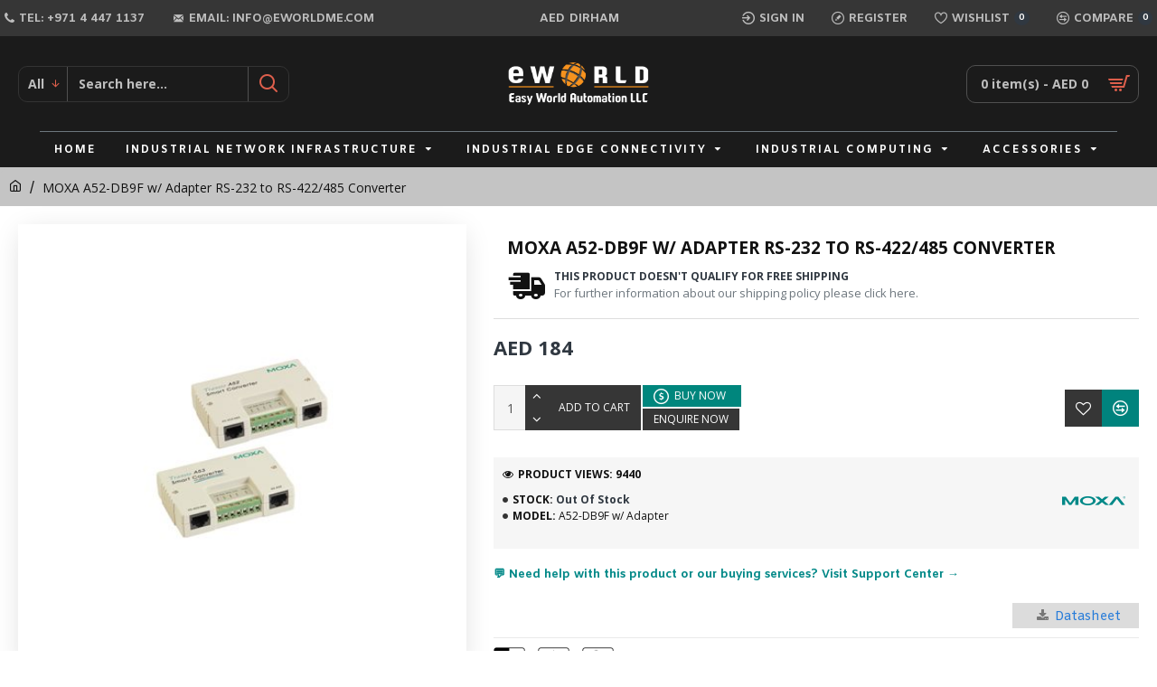

--- FILE ---
content_type: text/css
request_url: https://moxa.eworldme.com/catalog/view/theme/journal3/stylesheet/style.css
body_size: 30315
content:
@charset "UTF-8";
/******************************

Journal - Advanced Opencart Theme Framework
Version 3.0.0
Copyright (c) 2018 Digital Atelier
https://www.journal-theme.com/

*******************************/
/******************************
 Family.scss
*******************************/
/******************************

Journal - Advanced Opencart Theme Framework
Version 3.0.0
Copyright (c) 2018 Digital Atelier
https://www.journal-theme.com/

*******************************/
/******************************
 Family.scss
*******************************/
body {
  overflow-x: hidden; }

/******************************
 Main Structure
*******************************/
.wrapper, .mega-menu-content, .site-wrapper > .container {
  max-width: 1024px; }

.wrapper {
  margin: 0 auto;
  position: relative; }

.site-wrapper {
  position: relative;
  width: 100%;
  min-height: 100vh;
  display: -webkit-box;
  display: -ms-flexbox;
  display: flex;
  -webkit-box-orient: vertical;
  -webkit-box-direction: normal;
      -ms-flex-direction: column;
          flex-direction: column;
  margin: 0 auto; }
  .site-wrapper > .container {
    width: 100%;
    padding: 0;
    display: -webkit-box;
    display: -ms-flexbox;
    display: flex;
    -webkit-box-orient: vertical;
    -webkit-box-direction: normal;
        -ms-flex-direction: column;
            flex-direction: column;
    -webkit-box-flex: 1;
        -ms-flex-positive: 1;
            flex-grow: 1; }
    .site-wrapper > .container > .row {
      display: -webkit-box;
      display: -ms-flexbox;
      display: flex;
      -webkit-box-flex: 1;
          -ms-flex-positive: 1;
              flex-grow: 1; }

.row {
  margin-left: 0;
  margin-right: 0; }
  .row > div {
    padding-left: 0;
    padding-right: 0; }

.site-wrapper > .container::before, .site-wrapper > .container::after,
.site-wrapper > .container > .row::before,
.site-wrapper > .container > .row::after {
  display: none; }

#content {
  width: 100%; }
  .one-column #content {
    max-width: calc(100% - 200px); }
  .two-column #content {
    max-width: calc(100% - 200px * 2); }

.side-column {
  width: 100%;
  max-width: 200px; }

.phone .side-column {
  display: none !important; }

.phone #content {
  max-width: 100% !important; }

.left-column-disabled #column-left,
.left-column-disabled #column-right,
.right-column-disabled #column-left,
.right-column-disabled #column-right {
  display: none; }

.left-column-disabled.one-column #content, .left-column-disabled.two-column #content,
.right-column-disabled.one-column #content,
.right-column-disabled.two-column #content {
  max-width: 100%; }

/******************************
 Page Titles
*******************************/
.title {
  position: relative;
  line-height: 1.2;
  margin: 0;
  padding: 0; }
  .title span::after {
    top: 1px; }

html:not(.popup) .site-wrapper > h1.page-title > span {
  display: block;
  margin: 0 auto; }

html:not(.popup) .site-wrapper > h1.page-title::after {
  display: none !important; }

/******************************
 Title Module
*******************************/
.title-module h3 {
  display: inline-block;
  margin: 0; }

.title-module .title-divider {
  margin: 0 auto; }

.title-module .subtitle {
  display: inline-block; }

.title-module .title-wrapper {
  position: relative; }
  .title-module .title-wrapper::before {
    position: absolute;
    top: 50%;
    left: 50%;
    -webkit-transform: translate(-50%, -50%);
            transform: translate(-50%, -50%); }

.title-wrapper {
  margin: 0 auto; }

/******************************
 Footer
*******************************/
footer {
  clear: both;
  margin-top: auto;
  z-index: 1; }

/******************************
 Breadcrumbs
*******************************/
.breadcrumb {
  margin: 0;
  border-radius: 0;
  position: relative;
  padding: 0;
  background-color: transparent;
  width: 100%;
  margin: 0 auto; }
  .breadcrumb > li {
    position: relative;
    word-break: break-all;
    display: -webkit-inline-box;
    display: -ms-inline-flexbox;
    display: inline-flex;
    -webkit-box-align: center;
        -ms-flex-align: center;
            align-items: center; }
    .breadcrumb > li:last-of-type a {
      pointer-events: none;
      text-decoration: none; }
  .breadcrumb::before {
    content: "";
    position: absolute;
    width: 100vw;
    height: 100%;
    left: 50%;
    margin-left: -50vw;
    top: 0;
    z-index: -1; }

.boxed-layout .breadcrumb::before {
  display: none; }

/******************************
 Empty page
*******************************/
#content h1 + p:only-of-type:last-child {
  margin: 0;
  padding: 10px; }

/******************************
 Header Notice
*******************************/
.notice-module {
  overflow: hidden;
  -webkit-box-ordinal-group: -99;
      -ms-flex-order: -100;
          order: -100; }
  .notice-module .module-body, .notice-module .hn-body {
    display: -webkit-box;
    display: -ms-flexbox;
    display: flex;
    -webkit-box-align: center;
        -ms-flex-align: center;
            align-items: center;
    -webkit-box-pack: center;
        -ms-flex-pack: center;
            justify-content: center; }

/******************************
 Block Expand
*******************************/
.expand-block {
  position: relative; }

.block-expand {
  padding: 2px 6px;
  font-size: 10px;
  pointer-events: auto; }
  .block-expand::after {
    font-weight: inherit;
    -webkit-font-smoothing: initial; }

.block-expand-overlay {
  width: 100%;
  display: -webkit-box;
  display: -ms-flexbox;
  display: flex;
  -webkit-box-align: end;
      -ms-flex-align: end;
          align-items: flex-end;
  -webkit-box-pack: center;
      -ms-flex-pack: center;
          justify-content: center;
  height: 40px;
  position: absolute;
  bottom: 0;
  left: 0;
  right: 0;
  pointer-events: none; }

.expand-content.block-expanded {
  max-height: 100% !important;
  overflow: visible !important;
  padding-bottom: 25px;
  -webkit-transition: all 0s !important;
  transition: all 0s !important; }
  .expand-content.block-expanded + .block-expand-overlay {
    background: none !important; }

.no-expand .expand-content {
  max-height: 100% !important;
  overflow: visible !important; }

.no-expand .block-expand-overlay {
  display: none !important; }

/******************************
 Info Blocks
*******************************/
.module-info_blocks .module-body {
  display: -webkit-box;
  display: -ms-flexbox;
  display: flex;
  -ms-flex-wrap: wrap;
      flex-wrap: wrap; }

.module-info_blocks .info-blocks-image .info-block::before {
  display: none; }

.module-info_blocks .info-block-img {
  position: relative; }

.info-block {
  position: relative;
  -webkit-transition: all 0.075s ease-out;
  transition: all 0.075s ease-out;
  height: 100%; }
  .info-block::before {
    display: -webkit-box;
    display: -ms-flexbox;
    display: flex;
    -webkit-box-align: center;
        -ms-flex-align: center;
            align-items: center;
    -webkit-box-pack: center;
        -ms-flex-pack: center;
            justify-content: center;
    -webkit-box-flex: 0;
        -ms-flex: 0 0 auto;
            flex: 0 0 auto;
    line-height: 1;
    text-align: center; }
  .info-block .count-badge {
    position: absolute;
    right: 0;
    top: 0; }

.info-block-content {
  display: -webkit-box;
  display: -ms-flexbox;
  display: flex;
  -webkit-box-orient: vertical;
  -webkit-box-direction: normal;
      -ms-flex-direction: column;
          flex-direction: column;
  -webkit-box-pack: center;
      -ms-flex-pack: center;
          justify-content: center; }

/******************************
 Old Browser
*******************************/
.has-old-browser {
  position: fixed;
  overflow: hidden; }

.old-browser {
  position: fixed;
  width: 100%;
  height: 100%;
  text-align: center;
  display: table;
  top: 0;
  left: 0;
  right: 0;
  bottom: 0;
  z-index: 10000000; }

.ob-content {
  display: table-cell;
  vertical-align: middle; }

.ob-text {
  padding: 10px 15px;
  font-size: 20px;
  display: block;
  max-width: 750px;
  margin: 0 auto; }

.ob-links a {
  display: inline-block;
  margin: 15px; }
  .ob-links a img {
    display: block;
    margin-bottom: 5px;
    -webkit-transform: scale(0.9);
            transform: scale(0.9);
    -webkit-transition: all 0.075s ease-out;
    transition: all 0.075s ease-out; }
  .ob-links a:hover img {
    -webkit-transform: scale(1);
            transform: scale(1); }

/******************************
 Scroll to Top
*******************************/
.scroll-top {
  display: none;
  position: fixed;
  z-index: 10001;
  right: 80px;
  bottom: 80px;
  cursor: pointer; }
  .scroll-top i {
    font-size: 50px; }
  .scroll-top.scroll-top-active {
    display: block !important; }

/******************************
 Loader
*******************************/
.journal-loading-overlay {
  position: fixed;
  width: 100%;
  height: 100%;
  top: 0;
  right: 0;
  z-index: 9990;
  background: rgba(0, 0, 0, 0.15); }

.journal-loading {
  position: absolute;
  display: -webkit-box;
  display: -ms-flexbox;
  display: flex;
  -webkit-box-pack: center;
      -ms-flex-pack: center;
          justify-content: center;
  top: 50%;
  left: 50%;
  -webkit-transform: translate(-50%, -50%);
          transform: translate(-50%, -50%);
  z-index: 0; }
  .journal-loading i::before {
    content: "\e92f";
    font-family: icomoon;
    line-height: 1;
    position: absolute;
    top: 50%;
    left: 50%;
    -webkit-transform: translate(-50%, -51%);
            transform: translate(-50%, -51%); }
  .journal-loading + iframe {
    z-index: 10; }

/******************************
 Site Loader
*******************************/
.j-loader {
  width: 100vw;
  height: 100vh;
  overflow: hidden;
  position: fixed;
  z-index: 1000000;
  -webkit-transition: opacity 6s ease, -webkit-transform 1s ease-in-out;
  transition: opacity 6s ease, -webkit-transform 1s ease-in-out;
  transition: transform 1s ease-in-out, opacity 6s ease;
  transition: transform 1s ease-in-out, opacity 6s ease, -webkit-transform 1s ease-in-out;
  background: white; }

.j-loader-content {
  position: absolute;
  top: 50%;
  left: 50%;
  -webkit-transform: translate(-50%, -50%);
          transform: translate(-50%, -50%);
  display: -webkit-box;
  display: -ms-flexbox;
  display: flex;
  -webkit-box-orient: vertical;
  -webkit-box-direction: normal;
      -ms-flex-direction: column;
          flex-direction: column;
  -webkit-box-align: center;
      -ms-flex-align: center;
          align-items: center; }
  .j-loader-content .journal-loading {
    position: static;
    -webkit-transform: none;
            transform: none; }
  .j-loader-content span {
    position: absolute;
    top: 50%;
    left: 50%;
    -webkit-transform: translate(-50%, -50%);
            transform: translate(-50%, -50%);
    display: block; }

.j-loaded {
  -webkit-transform: translate3d(-50%, -50%, 0) scale(0);
          transform: translate3d(-50%, -50%, 0) scale(0);
  opacity: 0; }

/******************************
 Catalog
*******************************/
.no-search .mobile-search-wrapper {
  display: none !important; }

.no-search .mobile-2 .mobile-search-group {
  display: none !important; }

.safari .module-banners a,
.safari .module-gallery a,
.safari .category-thumb a,
.safari .manufacturer-thumb a,
.safari .product-grid .product-thumb {
  -webkit-mask-image: -webkit-radial-gradient(white, black); }

/******************************
 Span after breadcrumbs
*******************************/
.breadcrumb + span {
  height: 0; }

/******************************

Journal - Advanced Opencart Theme Framework
Version 3.0.0
Copyright (c) 2018 Digital Atelier
https://www.journal-theme.com/

*******************************/
/******************************
 Family.scss
*******************************/
/******************************
 Journal Grid
*******************************/
.grid-rows {
  display: -webkit-box;
  display: -ms-flexbox;
  display: flex;
  -webkit-box-orient: vertical;
  -webkit-box-direction: normal;
      -ms-flex-direction: column;
          flex-direction: column; }

.grid-row {
  position: relative;
  -webkit-backface-visibility: hidden;
  backface-visibility: hidden; }
  .grid-row::before {
    width: 100vw;
    height: 100%;
    position: absolute;
    top: 0;
    left: 50%;
    pointer-events: none;
    -webkit-backface-visibility: hidden;
    backface-visibility: hidden;
    outline: 1px solid transparent; }
  .grid-row .wave {
    pointer-events: none;
    position: absolute;
    width: 100%; }
  .grid-row .wave-top {
    top: 0;
    left: 0;
    -webkit-transform: translateY(-63%);
            transform: translateY(-63%); }
  .grid-row .wave-bottom {
    z-index: -1;
    bottom: 0;
    left: 0;
    -webkit-transform: translateY(63%) scaleY(-1);
            transform: translateY(63%) scaleY(-1); }

.mega-menu .grid-row {
  overflow: hidden; }

/******************************
 Overlay Element
*******************************/
.grid-cols {
  display: -webkit-box;
  display: -ms-flexbox;
  display: flex;
  -ms-flex-wrap: wrap;
      flex-wrap: wrap;
  margin: 0 auto;
  height: 100%; }

.grid-col {
  width: 100%;
  position: relative; }

.module {
  position: relative; }

.side-column > .grid-rows > .grid-row > .grid-cols > .grid-col {
  width: 100% !important; }

.grid-items {
  height: 100%;
  display: -webkit-box;
  display: -ms-flexbox;
  display: flex;
  -webkit-box-orient: vertical;
  -webkit-box-direction: normal;
      -ms-flex-direction: column;
          flex-direction: column; }

.grid-item {
  width: 100%; }

.video-row {
  position: absolute;
  z-index: -100;
  width: 100%;
  height: 100%;
  left: 0;
  right: 0;
  top: 0;
  bottom: 0;
  overflow: hidden; }

.video-bg {
  position: absolute;
  top: 50%;
  left: 50%;
  -webkit-transform: translate3d(-50%, -50%, 0);
          transform: translate3d(-50%, -50%, 0);
  min-width: 100%;
  min-height: 100%;
  width: auto;
  height: auto;
  z-index: -100; }

/******************************
 Column Dimensions
*******************************/
.desktop #top .grid-col::before, .desktop #content-top .grid-col::before,
.desktop #bottom .grid-col::before {
  pointer-events: none;
  position: absolute;
  padding: 0 4px;
  font-size: 12px;
  top: 0;
  left: 0;
  background-color: palegreen;
  z-index: 10; }

.desktop #top .grid-col:hover::before, .desktop #content-top .grid-col:hover::before,
.desktop #bottom .grid-col:hover::before {
  content: attr(data-dimensions); }

.desktop #top .grid-cols > div:only-of-type::before {
  display: none; }

/******************************
 Demo
*******************************/
/******************************

Journal - Advanced Opencart Theme Framework
Version 3.0.0
Copyright (c) 2018 Digital Atelier
https://www.journal-theme.com/

*******************************/
/******************************
 Family.scss
*******************************/
/******************************
 General
*******************************/
::before,
::after {
  position: relative;
  font-size: inherit;
  text-rendering: auto;
  -webkit-font-smoothing: antialiased;
  -moz-osx-font-smoothing: grayscale;
  font-weight: 400; }

.fa {
  position: relative; }

.h1, .h2, .h3, h1, h2, h3, .h4, .h5, .h6, h4, h5, h6 {
  margin: 0;
  font-weight: 700; }

p {
  margin: 0; }

s {
  text-decoration: none;
  font-size: 70%;
  font-style: normal;
  font-weight: 400;
  white-space: normal;
  line-height: 1;
  max-width: 125px;
  -webkit-transition: all 0.075s ease-out;
  transition: all 0.075s ease-out; }

/******************************
 Images
*******************************/
img {
  max-width: 100%;
  height: auto;
  -ms-flex-item-align: start;
      align-self: flex-start; }

.img-thumbnail {
  padding: 0;
  border-radius: 0;
  border: none;
  background: transparent; }

.language-flag {
  max-width: none; }

.lazyload,
.lazyloading {
  opacity: 0; }

.lazyloaded {
  opacity: 1;
  -webkit-transition: opacity 300ms;
  transition: opacity 300ms; }

@-webkit-keyframes fa-rotate {
  0% {
    transform: perspective(120px) rotateX(0deg) rotateY(0deg);
    -webkit-transform: perspective(120px) rotateX(0deg) rotateY(0deg); }
  50% {
    transform: perspective(120px) rotateX(-180.1deg) rotateY(0deg);
    -webkit-transform: perspective(120px) rotateX(-180.1deg) rotateY(0deg); }
  100% {
    transform: perspective(120px) rotateX(-180deg) rotateY(-179.9deg);
    -webkit-transform: perspective(120px) rotateX(-180deg) rotateY(-179.9deg); } }

@keyframes fa-rotate {
  0% {
    transform: perspective(120px) rotateX(0deg) rotateY(0deg);
    -webkit-transform: perspective(120px) rotateX(0deg) rotateY(0deg); }
  50% {
    transform: perspective(120px) rotateX(-180.1deg) rotateY(0deg);
    -webkit-transform: perspective(120px) rotateX(-180.1deg) rotateY(0deg); }
  100% {
    transform: perspective(120px) rotateX(-180deg) rotateY(-179.9deg);
    -webkit-transform: perspective(120px) rotateX(-180deg) rotateY(-179.9deg); } }

/******************************
 Buttons
*******************************/
a, button {
  -ms-touch-action: manipulation;
      touch-action: manipulation; }

a:focus, a:hover {
  text-decoration: none; }

button {
  border: none;
  outline: none;
  margin: 0;
  padding: 0; }

button:focus, button.active:focus, button:active:focus,
.btn:focus,
.btn.active:focus,
.btn:active:focus,
.btn-default:focus,
.btn-default.active:focus,
.btn-default:active:focus {
  outline: none; }

button.active, button:active,
.btn.active,
.btn:active,
.btn-default.active,
.btn-default:active {
  -webkit-box-shadow: none;
          box-shadow: none; }

.btn.disabled {
  pointer-events: none;
  opacity: .7; }

.btn.btn-full {
  width: 100%; }

.btn {
  border: none;
  border-radius: 0;
  background: transparent;
  padding: 0;
  display: -webkit-inline-box;
  display: -ms-inline-flexbox;
  display: inline-flex;
  -webkit-box-align: center;
      -ms-flex-align: center;
          align-items: center;
  -webkit-box-pack: center;
      -ms-flex-pack: center;
          justify-content: center;
  position: relative;
  line-height: 1;
  min-width: 0;
  -webkit-transition: all 0.1s ease-out;
  transition: all 0.1s ease-out; }
  .btn > span:first-of-type {
    min-width: 0;
    white-space: nowrap; }
  .btn > .links-text:empty {
    display: none; }
  .btn .count-badge {
    margin: 0; }

.fa-upload {
  margin-right: 5px; }

:focus {
  outline: none; }

/******************************
 Page Buttons
*******************************/
.buttons {
  display: -webkit-box;
  display: -ms-flexbox;
  display: flex;
  -webkit-box-align: end;
      -ms-flex-align: end;
          align-items: flex-end;
  -webkit-box-pack: end;
      -ms-flex-pack: end;
          justify-content: flex-end;
  -ms-flex-wrap: wrap;
      flex-wrap: wrap;
  -webkit-transition: all 0.1s ease-out;
  transition: all 0.1s ease-out; }
  .buttons .pull-left {
    margin-right: auto; }
  .buttons .pull-right {
    display: -webkit-box;
    display: -ms-flexbox;
    display: flex;
    -ms-flex-wrap: wrap;
        flex-wrap: wrap;
    -webkit-box-pack: end;
        -ms-flex-pack: end;
            justify-content: flex-end;
    -webkit-box-align: center;
        -ms-flex-align: center;
            align-items: center;
    -webkit-box-flex: 1;
        -ms-flex: 1;
            flex: 1; }
    .buttons .pull-right > a:not(.btn) {
      margin: 0 5px; }
      .buttons .pull-right > a:not(.btn) + input {
        margin: 0 5px 0 0; }
  .buttons input[type=checkbox] {
    margin: 0 4px; }

fieldset + .buttons,
.pagination-results + .buttons {
  margin-top: 20px; }

/******************************
 Count Badge
*******************************/
.count-badge {
  font-size: 10px;
  margin-left: 5px;
  min-width: 1.65em;
  height: 1.65em;
  padding: 0 3px;
  line-height: 1.5;
  display: -webkit-inline-box;
  display: -ms-inline-flexbox;
  display: inline-flex;
  -webkit-box-flex: 0;
      -ms-flex: 0 0 auto;
          flex: 0 0 auto;
  -webkit-box-align: center;
      -ms-flex-align: center;
          align-items: center;
  -webkit-box-pack: center;
      -ms-flex-pack: center;
          justify-content: center;
  line-height: 0; }

/******************************
 Rating
*******************************/
.fa-stack {
  font-size: 15px;
  width: 1.1em;
  height: 1em;
  line-height: 1; }
  .fa-stack i {
    font-size: 1em; }

.fa-star,
.fa-star + .fa-star-o {
  color: gold; }

.fa-stack-1x, .fa-stack-2x {
  position: absolute;
  left: 0;
  width: 100%;
  text-align: center; }

/******************************
 Product Labels
*******************************/
.product-labels {
  overflow: hidden;
  width: 100%;
  height: 100%;
  position: absolute;
  top: 0;
  left: 0;
  right: 0;
  bottom: 0;
  pointer-events: none;
  display: -webkit-box;
  display: -ms-flexbox;
  display: flex;
  -webkit-box-orient: vertical;
  -webkit-box-direction: normal;
      -ms-flex-direction: column;
          flex-direction: column; }

.product-label {
  position: relative;
  pointer-events: none;
  -webkit-box-ordinal-group: 6;
      -ms-flex-order: 5;
          order: 5; }
  .product-label b {
    position: relative;
    display: -webkit-inline-box;
    display: -ms-inline-flexbox;
    display: inline-flex;
    -webkit-box-align: center;
        -ms-flex-align: center;
            align-items: center;
    -webkit-box-pack: center;
        -ms-flex-pack: center;
            justify-content: center;
    -webkit-transition: opacity .2s;
    transition: opacity .2s;
    font-weight: 400;
    font-size: 12px;
    white-space: nowrap;
    line-height: 1; }

.product-label-diagonal {
  top: 0;
  left: 0;
  width: 300px;
  -webkit-transform: translate3d(-130px, 8px, 0) rotate(-45deg);
          transform: translate3d(-130px, 8px, 0) rotate(-45deg);
  font-size: 15px;
  text-align: center;
  position: absolute;
  margin: 0;
  padding: 0; }
  .product-label-diagonal b {
    display: block;
    background: transparent; }
  .product-label-diagonal.label-2 {
    -webkit-transform: translate3d(-112px, 26px, 0) rotate(-45deg);
            transform: translate3d(-112px, 26px, 0) rotate(-45deg); }
  .product-label-diagonal.label-3 {
    -webkit-transform: translate3d(-94px, 43px, 0) rotate(-45deg);
            transform: translate3d(-94px, 43px, 0) rotate(-45deg); }

html[dir='rtl'] .product-label-default {
  text-align: left; }

html[dir='rtl'] .product-label-diagonal {
  left: auto;
  right: 0;
  text-align: center;
  -webkit-transform: translate3d(calc(0px - (-130px)), 8px, 0) rotate(45deg);
          transform: translate3d(calc(0px - (-130px)), 8px, 0) rotate(45deg); }
  html[dir='rtl'] .product-label-diagonal.label-2 {
    -webkit-transform: translate3d(calc(0px - (-112px)), 26px, 0) rotate(45deg);
            transform: translate3d(calc(0px - (-112px)), 26px, 0) rotate(45deg); }
  html[dir='rtl'] .product-label-diagonal.label-3 {
    -webkit-transform: translate3d(calc(0px - (-94px)), 43px, 0) rotate(45deg);
            transform: translate3d(calc(0px - (-94px)), 43px, 0) rotate(45deg); }

/******************************
 Countdown
*******************************/
.countdown {
  position: relative;
  color: white;
  background-color: rgba(0, 0, 0, 0.4);
  -webkit-transition: all 0.2s;
  transition: all 0.2s;
  visibility: visible;
  opacity: 1;
  width: 100%;
  display: -webkit-box;
  display: -ms-flexbox;
  display: flex;
  -webkit-box-align: center;
      -ms-flex-align: center;
          align-items: center;
  text-align: center;
  font-size: 12px; }
  .countdown > div {
    width: 25%;
    padding: 2px;
    border-width: 0 0 0 1px; }
    .countdown > div:first-of-type {
      border-left-width: 0; }
    .countdown > div span {
      display: block;
      font-size: 10px;
      font-weight: 400;
      position: relative;
      top: -3px;
      padding: 0 4px;
      white-space: nowrap;
      overflow: hidden;
      text-overflow: ellipsis; }
  .product-thumb:hover .countdown {
    opacity: 1; }

.touchevents .countdown {
  opacity: 1; }

/******************************
 Forms
*******************************/
label {
  font-weight: 400;
  position: relative; }

legend {
  border: none;
  margin: 10px 0;
  color: inherit; }

.form-group {
  display: -webkit-box;
  display: -ms-flexbox;
  display: flex;
  -ms-flex-wrap: wrap;
      flex-wrap: wrap;
  position: relative;
  margin: 0;
  -webkit-transition: all 0.05s ease-out;
  transition: all 0.05s ease-out; }
  .form-group:empty {
    display: none !important; }
  .form-group > div {
    display: -webkit-box;
    display: -ms-flexbox;
    display: flex;
    -ms-flex-wrap: wrap;
        flex-wrap: wrap; }
  .form-group .text-danger {
    width: 100%;
    margin-top: 5px; }
  .form-group .control-label {
    padding: 0;
    margin: 0;
    width: auto;
    text-align: left;
    float: none;
    display: -webkit-box;
    display: -ms-flexbox;
    display: flex;
    border-width: 0 0 1px 0;
    -ms-flex-item-align: start;
        align-self: flex-start;
    width: 100%; }
    .form-group .control-label + div {
      width: auto;
      -webkit-box-flex: 1;
          -ms-flex: 1 1 200px;
              flex: 1 1 200px;
      padding-left: 0;
      padding-right: 0;
      float: none; }
  .form-group .input-group {
    -ms-flex-wrap: nowrap;
        flex-wrap: nowrap; }
  .form-group fieldset {
    width: 100%; }

.radio,
.checkbox {
  padding: 0 15px 0 0;
  margin: 0;
  display: -webkit-inline-box;
  display: -ms-inline-flexbox;
  display: inline-flex;
  -webkit-box-align: center;
      -ms-flex-align: center;
          align-items: center; }
  .radio input,
  .checkbox input {
    margin: 0; }
  .radio label,
  .checkbox label {
    display: inline-block;
    -webkit-box-align: center;
        -ms-flex-align: center;
            align-items: center; }
    .radio label input[type='checkbox'],
    .checkbox label input[type='checkbox'] {
      margin-top: 3px; }
  .radio a,
  .checkbox a {
    padding: 0 3px; }

.checkbox-inline,
.radio-inline {
  display: -webkit-box;
  display: -ms-flexbox;
  display: flex;
  -webkit-box-align: center;
      -ms-flex-align: center;
          align-items: center; }
  .checkbox-inline input,
  .radio-inline input {
    margin: 0; }

.radio + .radio,
.radio + .checkbox {
  margin-top: 0; }

.label-info {
  display: inline-block; }

.form-group > .col-sm-2 > input[type=checkbox] {
  margin-top: 10px; }

.form-control {
  border-radius: 0 !important;
  border-color: transparent;
  line-height: 1.3;
  color: #555;
  background-color: white;
  -webkit-transition: all 0.07s ease-out;
  transition: all 0.07s ease-out;
  -webkit-box-sizing: border-box;
          box-sizing: border-box;
  -webkit-box-shadow: none;
          box-shadow: none; }

input.form-control {
  min-width: 35px;
  -webkit-transition: all 0.075s ease-out;
  transition: all 0.075s ease-out;
  width: auto;
  -webkit-box-flex: 1;
      -ms-flex-positive: 1;
          flex-grow: 1; }

.has-error .form-control {
  -webkit-box-shadow: none;
          box-shadow: none; }

.has-error .control-label,
.has-error .text-danger {
  color: inherit; }

.input-group {
  display: -webkit-box;
  display: -ms-flexbox;
  display: flex;
  -webkit-box-align: center;
      -ms-flex-align: center;
          align-items: center; }
  .input-group input.form-control {
    height: 100%;
    display: -webkit-box;
    display: -ms-flexbox;
    display: flex; }
  .input-group .input-group-btn {
    width: auto;
    height: 100%; }
  .input-group .btn {
    height: 100%; }
    .input-group .btn i {
      position: absolute;
      top: 50%;
      left: 50%;
      -webkit-transform: translate(-50%, -50%);
              transform: translate(-50%, -50%); }

#input-captcha {
  max-width: 140px; }
  #input-captcha + img {
    margin: 0 7px; }

.form-horizontal .form-group {
  margin-left: 0;
  margin-right: 0;
  display: -webkit-box;
  display: -ms-flexbox;
  display: flex;
  -ms-flex-wrap: wrap;
      flex-wrap: wrap; }
  .form-horizontal .form-group:last-child {
    margin-bottom: 0; }

.form-horizontal .captcha .form-group {
  margin: 0; }

.form-horizontal .captcha legend {
  display: none; }

.form-horizontal .g-recaptcha {
  -webkit-transform: scale(0.92);
          transform: scale(0.92);
  -webkit-transform-origin: 0 0;
          transform-origin: 0 0; }

.form-horizontal .radio, .form-horizontal .checkbox {
  padding-top: 5px;
  min-height: 20px; }

.form-horizontal .radio-inline,
.form-horizontal .checkbox-inline {
  padding-top: 0; }

fieldset + fieldset {
  margin-top: 20px; }

.required .control-label::after {
  content: "*";
  position: relative;
  font-family: inherit;
  margin-left: 3px;
  line-height: 1.2;
  max-height: 10px; }

.required .control-label + div::before {
  display: none;
  content: "*";
  position: absolute;
  -webkit-transform: translateX(-150%);
          transform: translateX(-150%);
  font-family: inherit;
  line-height: 1.2;
  max-height: 10px; }

.input-group-btn:last-child > .btn,
.input-group-btn:last-child > .btn-group {
  margin: 0; }

/******************************
 Date Time
*******************************/
.bootstrap-datetimepicker-widget tr td {
  position: relative; }
  .bootstrap-datetimepicker-widget tr td span {
    position: relative; }
    .bootstrap-datetimepicker-widget tr td span:hover {
      background: transparent;
      z-index: 2; }
    .bootstrap-datetimepicker-widget tr td span.active {
      background-color: inherit;
      color: inherit;
      text-shadow: inherit;
      z-index: 3; }
  .bootstrap-datetimepicker-widget tr td:hover, .bootstrap-datetimepicker-widget tr td.active {
    z-index: 2; }
  .bootstrap-datetimepicker-widget tr td.separator {
    color: inherit;
    background-color: transparent;
    -webkit-box-shadow: none;
            box-shadow: none; }
    .bootstrap-datetimepicker-widget tr td.separator:hover {
      color: inherit !important;
      background-color: transparent !important;
      -webkit-box-shadow: none !important;
              box-shadow: none !important; }

.bootstrap-datetimepicker-widget .datepicker-months tr td,
.bootstrap-datetimepicker-widget .datepicker-years tr td,
.bootstrap-datetimepicker-widget .timepicker-picker tr td {
  color: inherit !important;
  background-color: transparent !important;
  -webkit-box-shadow: none !important;
          box-shadow: none !important; }

.bootstrap-datetimepicker-widget .picker-switch + .collapse .timepicker-hours,
.bootstrap-datetimepicker-widget .picker-switch + .collapse .timepicker-minutes {
  margin-top: 10px; }

.bootstrap-datetimepicker-widget::before {
  display: none !important; }

.bootstrap-datetimepicker-widget .timepicker-picker .btn {
  margin: 10px 0; }

.bootstrap-datetimepicker-widget .picker-switch .btn {
  margin-top: 10px; }

/******************************
 Stepper
*******************************/
.stepper {
  display: -webkit-inline-box;
  display: -ms-inline-flexbox;
  display: inline-flex;
  -webkit-box-align: center;
      -ms-flex-align: center;
          align-items: center;
  position: relative;
  overflow: hidden;
  width: 50px;
  height: 100%;
  border-width: 1px;
  min-height: 30px;
  font-size: 15px;
  -webkit-transition: all 0.05s ease-out;
  transition: all 0.05s ease-out; }
  .stepper .form-control {
    width: 100%;
    height: 100%;
    min-height: 28px;
    border-radius: inherit !important;
    border-width: 0;
    text-align: center;
    padding: 0 20px 0 2px;
    font-size: 13px;
    -webkit-transition: all 0.05s ease-out;
    transition: all 0.05s ease-out; }
  .stepper span {
    position: absolute;
    right: 0;
    top: 0;
    display: -webkit-box;
    display: -ms-flexbox;
    display: flex;
    -webkit-box-orient: vertical;
    -webkit-box-direction: normal;
        -ms-flex-direction: column;
            flex-direction: column;
    height: 100%;
    border-width: 0 0 0 1px;
    border-color: inherit;
    border-style: inherit;
    z-index: 10; }
    .stepper span i {
      cursor: pointer;
      width: 100%;
      min-width: 18px;
      background: #E6E6E6;
      display: -webkit-box;
      display: -ms-flexbox;
      display: flex;
      -webkit-box-align: center;
          -ms-flex-align: center;
              align-items: center;
      -webkit-box-pack: center;
          -ms-flex-pack: center;
              justify-content: center;
      height: 50%;
      -webkit-transition: all 0.05s ease-out;
      transition: all 0.05s ease-out; }
      .stepper span i:hover {
        background: lightgrey; }
      .stepper span i:active {
        -webkit-box-shadow: inset 0 0 7px 0 rgba(0, 0, 0, 0.3);
                box-shadow: inset 0 0 7px 0 rgba(0, 0, 0, 0.3); }
      .stepper span i:first-of-type {
        border-width: 0 0 1px 0;
        border-color: inherit;
        border-style: inherit; }
        .stepper span i:first-of-type::before {
          top: -1px; }

/******************************
 Table
*******************************/
table {
  border-collapse: inherit; }
  table td {
    padding: 10px 15px; }

.table-bordered > tbody > tr > td {
  border-top-width: 0;
  border-right-width: 0; }

.table-responsive {
  margin-bottom: 0;
  border-width: 0; }
  .table-responsive::-webkit-scrollbar {
    -webkit-appearance: none; }

.table-responsive {
  border: 0; }
  .table-responsive > table {
    border: none !important; }

.table, table, .table-responsive > .table {
  margin-bottom: 0;
  border-width: 0; }

.table-hover > tbody > tr:hover {
  background-color: transparent; }

.table-striped > tbody > tr:nth-of-type(odd) {
  background-color: transparent; }

html[dir='rtl'] .table {
  max-width: none;
  max-width: initial; }

.table > tbody > tr > td,
.table > tbody > tr > th,
.table > tfoot > tr > td,
.table > tfoot > tr > th,
.table > thead > tr > td,
.table > thead > tr > th {
  padding: 8px 14px;
  border-top-color: transparent;
  vertical-align: middle; }

.table-bordered > tbody > tr > td,
.table-bordered > tbody > tr > th,
.table-bordered > tfoot > tr > td,
.table-bordered > tfoot > tr > th,
.table-bordered > thead > tr > td,
.table-bordered > thead > tr > th {
  border-color: transparent; }

.table-bordered {
  border-color: transparent; }

.table {
  border-color: transparent; }
  .table > tbody + tbody {
    border-top: 0; }

table td:first-child, table th:first-child, .table-bordered td:first-child, .table-bordered th:first-child {
  border-left-width: 0; }

table td:last-child, table th:last-child, .table-bordered td:last-child, .table-bordered th:last-child {
  border-right-width: 0; }

table thead > tr > td, .table-bordered thead > tr > td {
  border-bottom-width: 1px;
  border-right-width: 0; }

table tbody tr:last-child td, table tbody tr:last-child th, .table-bordered tbody tr:last-child td, .table-bordered tbody tr:last-child th {
  border-bottom-width: 0; }

table tfoot > tr > td, .table-bordered tfoot > tr > td {
  border-bottom-width: 0;
  border-right-width: 0; }

table > thead > tr > td {
  border-bottom-width: 1px; }

table > thead:first-of-type > tr > td {
  border-top-width: 0 !important; }

.table > tbody:first-child > tr:first-of-type > td {
  border-top-width: 0 !important; }

@media screen and (max-width: 767px) {
  .table-responsive > .table > tbody > tr > td,
  .table-responsive > .table > tbody > tr > th,
  .table-responsive > .table > tfoot > tr > td,
  .table-responsive > .table > tfoot > tr > th,
  .table-responsive > .table > thead > tr > td,
  .table-responsive > .table > thead > tr > th {
    white-space: normal; } }

.product-compare #content tbody td {
  text-align: center; }

.route-account-wishlist #content table td,
.route-checkout-cart #content table td,
.route-checkout-checkout #content table td {
  min-width: 100px; }

.bootstrap-datetimepicker-widget td,
.bootstrap-datetimepicker-widget th {
  border-width: 0; }

/******************************
 Tooltips
*******************************/
.tooltip {
  z-index: 10001;
  pointer-events: none;
  opacity: 1; }
  .tooltip.in {
    opacity: 1;
    pointer-events: none; }

.tooltip-inner {
  color: white;
  background: #333;
  border-radius: 5px;
  font-size: 13px;
  padding: .2em .6em; }

.tooltip.top .tooltip-arrow {
  border-top-color: #333; }

.tooltip.right .tooltip-arrow {
  border-right-color: #333; }

.tooltip.bottom .tooltip-arrow {
  border-bottom-color: #333; }

.tooltip.left .tooltip-arrow {
  border-left-color: #333; }

.tooltip.fade > * {
  opacity: 0;
  visibility: hidden;
  -webkit-transition: all 0.15s ease-in-out;
  transition: all 0.15s ease-in-out; }

.tooltip.fade.in > * {
  opacity: 1;
  visibility: visible;
  -webkit-transform: translate3d(0, 0, 0);
          transform: translate3d(0, 0, 0); }

.tooltip.top > * {
  -webkit-transform: translate3d(0, 7px, 0);
          transform: translate3d(0, 7px, 0); }

.tooltip.right > * {
  -webkit-transform: translate3d(-7px, 0, 0);
          transform: translate3d(-7px, 0, 0); }

.tooltip.bottom > * {
  -webkit-transform: translate3d(0, -7px, 0);
          transform: translate3d(0, -7px, 0); }

.tooltip.left > * {
  -webkit-transform: translate3d(7px, 0, 0);
          transform: translate3d(7px, 0, 0); }

/******************************
 Alerts
*******************************/
.alert {
  margin-bottom: 0;
  border: 0;
  padding: 10px 25px 10px 15px;
  border-radius: 0;
  position: relative; }
  .alert i {
    margin: 5px; }
  .alert .close {
    position: absolute;
    top: 50%;
    -webkit-transform: translateY(-55%);
            transform: translateY(-55%);
    right: 10px;
    opacity: 1; }

/******************************
 Tags
*******************************/
.tags {
  display: -webkit-box;
  display: -ms-flexbox;
  display: flex;
  -webkit-box-align: center;
      -ms-flex-align: center;
          align-items: center;
  -ms-flex-wrap: wrap;
      flex-wrap: wrap; }
  .tags a {
    -webkit-transition: all 0.075s ease-out;
    transition: all 0.075s ease-out; }

/******************************
 RESPONSIVE VIDEO
*******************************/
.video-responsive {
  -webkit-column-break-inside: avoid;
          page-break-inside: avoid;
          break-inside: avoid;
  width: 100%;
  position: relative;
  margin: 0 auto; }

.video-frame {
  position: relative;
  padding-bottom: 56.25%;
  width: 100%; }
  .video-frame > iframe {
    position: absolute;
    top: 0;
    left: 0;
    width: 100%;
    height: 100%; }

iframe {
  max-width: 100%;
  border: none; }

/******************************
 Facebook
*******************************/
.fb-page {
  overflow-x: auto;
  max-width: 100%;
  display: block !important; }

hr {
  margin-top: 10px;
  margin-bottom: 10px;
  position: relative;
  overflow: visible; }
  hr::before {
    position: absolute;
    top: 50%;
    left: 50%;
    -webkit-transform: translate(-50%, -50%);
            transform: translate(-50%, -50%);
    line-height: 0;
    width: 1em;
    height: 1em;
    display: -webkit-box;
    display: -ms-flexbox;
    display: flex;
    -webkit-box-align: center;
        -ms-flex-align: center;
            align-items: center;
    -webkit-box-pack: center;
        -ms-flex-pack: center;
            justify-content: center; }

br {
  height: 1px;
  display: block; }

/******************************
 Drop Cap
*******************************/
.drop-cap {
  position: relative;
  display: block;
  float: left;
  line-height: 1; }

.amp {
  display: inline-block;
  position: relative;
  line-height: 1; }

/******************************
 Blockquote
*******************************/
blockquote {
  border: none;
  padding: 0;
  margin: 0;
  border: none;
  font-size: inherit; }
  blockquote::before {
    float: left;
    line-height: 1;
    font-size: 2.5em;
    font-style: normal; }
  blockquote::after {
    content: "";
    display: table;
    width: 100%;
    clear: both; }

/******************************
 No transitions
*******************************/
.no-transitions * {
  -webkit-transition: all 0s !important;
  transition: all 0s !important; }

/******************************
 Share Reactions
*******************************/
.sharethis-inline-reaction-buttons {
  display: inline-block !important; }
  .sharethis-inline-reaction-buttons .st-btn {
    font-size: 18px !important;
    padding: 0 7px !important;
    width: auto !important; }
    .sharethis-inline-reaction-buttons .st-btn.st-selected {
      -webkit-transform: scale(1) !important;
              transform: scale(1) !important; }
    .sharethis-inline-reaction-buttons .st-btn > svg {
      width: 30px !important;
      height: 30px !important; }

/******************************
Link Resets
*******************************/
.cart-heading,
.info-block,
.nav-tabs li a,
.btn,
.name a,
.catalog-title,
.subitem a,
.panel-title a,
.refine-item a,
.compare-btn,
.search-result a,
.j-menu > li > a,
.dropdown-toggle > a,
.menu-item > a,
.account-list a,
.tags a,
.module-blog_categories a,
.module-blog_comments a,
.blog-feed,
.mobile-custom-menu,
.slider-static-text,
.x {
  text-decoration: none; }
  .cart-heading:hover,
  .info-block:hover,
  .nav-tabs li a:hover,
  .btn:hover,
  .name a:hover,
  .catalog-title:hover,
  .subitem a:hover,
  .panel-title a:hover,
  .refine-item a:hover,
  .compare-btn:hover,
  .search-result a:hover,
  .j-menu > li > a:hover,
  .dropdown-toggle > a:hover,
  .menu-item > a:hover,
  .account-list a:hover,
  .tags a:hover,
  .module-blog_categories a:hover,
  .module-blog_comments a:hover,
  .blog-feed:hover,
  .mobile-custom-menu:hover,
  .slider-static-text:hover,
  .x:hover {
    text-decoration: none; }

/******************************

Journal - Advanced Opencart Theme Framework
Version 3.0.0
Copyright (c) 2018 Digital Atelier
https://www.journal-theme.com/

*******************************/
/******************************
 Family.scss
*******************************/
/******************************
 Login Page
*******************************/
.login-box {
  display: -webkit-box;
  display: -ms-flexbox;
  display: flex; }
  .login-box > div {
    width: 100%;
    width: -webkit-fill-available;
    width: -moz-available; }
  .login-box .login-box .form-group {
    -ms-flex-wrap: wrap;
        flex-wrap: wrap; }
  .login-box::before, .login-box::after {
    display: none; }
  .login-box .well {
    height: 100%;
    border: none;
    border-radius: 0;
    padding: 0;
    margin: 0;
    -webkit-box-shadow: none;
            box-shadow: none;
    background: transparent;
    display: -webkit-box;
    display: -ms-flexbox;
    display: flex;
    -webkit-box-orient: vertical;
    -webkit-box-direction: normal;
        -ms-flex-direction: column;
            flex-direction: column; }
    .login-box .well > .btn {
      margin-top: auto;
      -ms-flex-item-align: start;
          align-self: flex-start; }
    .login-box .well p:first-of-type {
      display: none; }
    .login-box .well .buttons {
      margin-top: auto; }

#account-login .well {
  margin: 0; }

.form-group input[type="password"] + div {
  margin-top: 10px;
  margin-bottom: 10px;
  position: relative;
  width: 100%;
  -webkit-box-flex: 1;
      -ms-flex-positive: 1;
          flex-grow: 1; }

.register-page > div {
  width: 100%; }

.register-page > p {
  margin-bottom: 20px; }

.register-page .fieldset + fieldset {
  margin-top: 30px; }

/******************************
 My Account
*******************************/
.route-account-account #content,
.route-affiliate-account #content {
  display: -webkit-box;
  display: -ms-flexbox;
  display: flex;
  -webkit-box-orient: vertical;
  -webkit-box-direction: normal;
      -ms-flex-direction: column;
          flex-direction: column; }
  .route-account-account #content > div,
  .route-affiliate-account #content > div {
    margin-bottom: 25px; }

.account-list {
  display: -webkit-box;
  display: -ms-flexbox;
  display: flex;
  -ms-flex-wrap: wrap;
      flex-wrap: wrap; }
  .account-list > li {
    width: 100%;
    margin-bottom: 5px;
    display: -webkit-box;
    display: -ms-flexbox;
    display: flex; }
    .account-list > li > a {
      display: -webkit-inline-box;
      display: -ms-inline-flexbox;
      display: inline-flex;
      -webkit-box-align: center;
          -ms-flex-align: center;
              align-items: center;
      line-height: 1.3;
      -webkit-transition: all 0.1s ease-out;
      transition: all 0.1s ease-out; }
      .account-list > li > a::before {
        margin-right: 5px; }

.route-account-return-add fieldset {
  margin-top: 30px; }

.route-account-order-info table {
  margin-bottom: 20px; }

.route-account-order-info h2 {
  margin-top: 20px; }

.route-account-return-info h1 + table,
.route-account-return-info .table-responsive {
  margin-bottom: 20px; }

/******************************

Journal - Advanced Opencart Theme Framework
Version 3.0.0
Copyright (c) 2018 Digital Atelier
https://www.journal-theme.com/

*******************************/
/******************************
 Family.scss
*******************************/
/******************************
 Wishlist
*******************************/
.route-account-wishlist .table {
  margin-bottom: 0; }

.route-account-wishlist .table-responsive table tr td:nth-of-type(2) {
  min-width: 175px; }

.route-account-wishlist .table-responsive table tr td:last-of-type {
  white-space: nowrap; }

.route-account-wishlist .table-responsive .btn {
  padding: 10px; }

.route-account-wishlist .table-responsive .fa-times::before,
.route-account-wishlist .table-responsive .fa-shopping-cart::before {
  font-size: 16px; }

[class*="route-account-"]:not(.route-account-address) table .text-right .btn,
[class*="route-account-"]:not(.route-account-address-delete) table .text-right .btn {
  min-width: 35px;
  min-height: 35px;
  margin: 2px; }
  [class*="route-account-"]:not(.route-account-address) table .text-right .btn i,
  [class*="route-account-"]:not(.route-account-address-delete) table .text-right .btn i {
    position: absolute;
    top: 50%;
    left: 50%;
    -webkit-transform: translate(-50%, -50%);
            transform: translate(-50%, -50%); }
    [class*="route-account-"]:not(.route-account-address) table .text-right .btn i::before,
    [class*="route-account-"]:not(.route-account-address-delete) table .text-right .btn i::before {
      font-size: 16px; }

[class*="route-account-"]:not(.route-account-address) h1 + p,
[class*="route-account-"]:not(.route-account-address-delete) h1 + p {
  margin-bottom: 15px; }

/******************************
 Cart Page
*******************************/
.panels-total {
  display: -webkit-box;
  display: -ms-flexbox;
  display: flex;
  -webkit-box-pack: justify;
      -ms-flex-pack: justify;
          justify-content: space-between; }

.cart-total {
  display: -webkit-box;
  display: -ms-flexbox;
  display: flex;
  -webkit-box-pack: end;
      -ms-flex-pack: end;
          justify-content: flex-end; }
  .cart-total .table {
    margin: 0 !important; }
    .cart-total .table td + td {
      width: 15%;
      min-width: 130px; }

@media only screen and (max-width: 760px) {
  .route-checkout-cart .panels-total .form-group .input-group {
    -webkit-box-orient: vertical;
    -webkit-box-direction: normal;
        -ms-flex-direction: column;
            flex-direction: column; }
    .route-checkout-cart .panels-total .form-group .input-group .input-group-btn {
      width: 100%; }
      .route-checkout-cart .panels-total .form-group .input-group .input-group-btn .btn {
        width: 100%;
        margin-left: 0;
        margin-top: 5px;
        height: 40px;
        padding: 10px; }
  html[dir='rtl'].route-checkout-cart .panels-total .form-group .input-group .input-group-btn .btn {
    margin-left: 0;
    margin-left: initial;
    margin-right: 0; } }

.route-checkout-cart #content .table-responsive table tbody .td-qty .input-group {
  display: -webkit-box;
  display: -ms-flexbox;
  display: flex;
  -webkit-box-align: center;
      -ms-flex-align: center;
          align-items: center;
  -webkit-box-pack: center;
      -ms-flex-pack: center;
          justify-content: center; }

.route-checkout-cart #content .table-responsive table tbody .td-qty .input-group-btn {
  width: auto; }

.route-checkout-cart #content .table-responsive table tr td {
  min-width: 90px; }
  .route-checkout-cart #content .table-responsive table tr td:nth-of-type(2) {
    min-width: 175px; }

.route-checkout-cart #content .cart-panels {
  -webkit-box-flex: 1;
      -ms-flex: 1;
          flex: 1; }
  .route-checkout-cart #content .cart-panels p {
    margin-bottom: 10px; }

.route-checkout-cart #content .cart-page,
.route-checkout-cart #content form,
.route-checkout-cart #content .cart-bottom {
  -webkit-box-flex: 1;
      -ms-flex-positive: 1;
          flex-grow: 1; }

.route-checkout-cart #content .cart-bottom {
  width: 100%; }

.route-checkout-cart #content table td {
  vertical-align: middle; }

.route-checkout-cart #error-not-found #content {
  -webkit-box-orient: vertical;
  -webkit-box-direction: normal;
      -ms-flex-direction: column;
          flex-direction: column; }

/******************************
 Default Checkout
*******************************/
.route-checkout-checkout .table-responsive table tr td {
  min-width: 90px; }
  .route-checkout-checkout .table-responsive table tr td:nth-of-type(1) {
    min-width: 175px; }

.route-checkout-checkout #payment .col-sm-3 {
  max-width: 110px;
  padding-right: 0;
  float: left; }

.phone.route-checkout-checkout #payment > div > div > div {
  max-width: 100%; }

.table-responsive > iframe {
  margin: 0 !important;
  padding-top: 20px;
  width: 100%; }

/******************************
 Sitemap
*******************************/
.route-information-sitemap #content > .row {
  display: -webkit-box;
  display: -ms-flexbox;
  display: flex;
  -ms-flex-wrap: wrap;
      flex-wrap: wrap; }
  .route-information-sitemap #content > .row::before {
    display: none; }
  .route-information-sitemap #content > .row > div {
    -webkit-box-flex: 1;
        -ms-flex-positive: 1;
            flex-grow: 1; }
    .route-information-sitemap #content > .row > div > ul {
      padding: 0; }
      .route-information-sitemap #content > .row > div > ul ul {
        padding-left: 20px; }
      .route-information-sitemap #content > .row > div > ul li {
        list-style: none;
        margin-top: 5px; }
        .route-information-sitemap #content > .row > div > ul li a::before {
          margin: 0 5px; }

/******************************
 Contact
*******************************/
.route-information-contact .our-location {
  background: transparent;
  border: none;
  -webkit-box-shadow: none;
          box-shadow: none;
  margin: 0; }
  .route-information-contact .our-location a > i {
    margin-right: 5px; }
  .route-information-contact .our-location .panel-body {
    padding: 0; }

.route-information-contact .other-stores {
  margin-bottom: 20px; }

/******************************
 Manufacturer
*******************************/
.route-product-manufacturer .brand h2 {
  margin-top: 15px; }

.route-product-manufacturer .brand .row {
  display: -webkit-box;
  display: -ms-flexbox;
  display: flex;
  -ms-flex-wrap: wrap;
      flex-wrap: wrap;
  margin: -5px; }
  .route-product-manufacturer .brand .row::before, .route-product-manufacturer .brand .row::after {
    display: none; }
  .route-product-manufacturer .brand .row > div {
    padding: 5px;
    display: -webkit-box;
    display: -ms-flexbox;
    display: flex;
    width: 20%; }

.route-product-manufacturer #content > h1 + p {
  padding: 0;
  margin-bottom: 10px; }

.route-product-manufacturer .manufacturer {
  margin-bottom: 20px;
  display: -webkit-box;
  display: -ms-flexbox;
  display: flex;
  -ms-flex-wrap: wrap;
      flex-wrap: wrap; }
  .route-product-manufacturer .manufacturer > div {
    display: -webkit-box;
    display: -ms-flexbox;
    display: flex;
    padding: 0 15px 15px 0; }

.image-card {
  display: -webkit-inline-box;
  display: -ms-inline-flexbox;
  display: inline-flex;
  -webkit-box-align: center;
      -ms-flex-align: center;
          align-items: center;
  -webkit-box-orient: vertical;
  -webkit-box-direction: normal;
      -ms-flex-direction: column;
          flex-direction: column;
  -webkit-transition: all 0.15s ease;
  transition: all 0.15s ease; }
  .image-card img {
    margin: 0 auto 5px auto; }
  .image-card > span {
    width: 100%;
    text-align: center;
    margin-top: auto;
    max-width: 120px;
    line-height: 1.1; }

.route-account-return-info #content > * + * {
  margin-top: 20px; }

/******************************
 Compare
*******************************/
.route-product-compare .compare-buttons {
  display: -webkit-box;
  display: -ms-flexbox;
  display: flex;
  -webkit-box-align: center;
      -ms-flex-align: center;
          align-items: center;
  -webkit-box-pack: center;
      -ms-flex-pack: center;
          justify-content: center;
  -ms-flex-wrap: wrap;
      flex-wrap: wrap;
  padding: 7px 0; }
  .route-product-compare .compare-buttons .btn {
    -webkit-box-flex: 1;
        -ms-flex-positive: 1;
            flex-grow: 1;
    margin: 4px; }
    .route-product-compare .compare-buttons .btn::before {
      display: none; }

.route-product-compare table
#content table td {
  width: 20%; }

.route-product-compare table
#content table td:not(:first-of-type) {
  min-width: 200px; }

.route-product-compare table
#content tbody:last-of-type tr:last-child td {
  border-top-width: 1px;
  padding: 0; }

.route-product-compare table
#content .table-bordered > tfoot > tr > td {
  border: 0; }

.route-product-compare #content table > tbody > tr > td:first-child {
  white-space: nowrap; }

.route-product-compare #content table > tfoot > tr > td {
  border-left: 0;
  border-right: 0; }

/******************************
 Search
*******************************/
.route-product-search #content .search-form .inputs {
  display: -webkit-box;
  display: -ms-flexbox;
  display: flex;
  -webkit-box-align: center;
      -ms-flex-align: center;
          align-items: center;
  -ms-flex-wrap: wrap;
      flex-wrap: wrap; }

.route-product-search #content .search-form input {
  width: auto;
  -webkit-box-flex: 1;
      -ms-flex-positive: 1;
          flex-grow: 1;
  max-width: 100%;
  margin-bottom: 10px; }

.route-product-search #content .search-form select {
  max-width: 40%;
  margin-bottom: 10px;
  margin-left: 20px; }

.route-product-search #content > h2:last-child {
  display: none !important; }

.route-product-search #content > h2:last-of-type {
  margin-top: 15px; }

.route-product-search #content > .checkbox {
  margin-bottom: 5px; }

@media only screen and (max-width: 760px) {
  .route-product-search #content .search-form .inputs select, .route-product-search #content .search-form .inputs input {
    margin-left: 0;
    width: 100%;
    max-width: 100%; } }

.route-account-order-info .text-left:first-child {
  min-width: 150px; }

.route-account-order-info .text-right b {
  white-space: nowrap; }

.route-information-information #content {
  display: -webkit-box;
  display: -ms-flexbox;
  display: flex;
  -webkit-box-orient: vertical;
  -webkit-box-direction: normal;
      -ms-flex-direction: column;
          flex-direction: column; }

.route-information-information .content {
  -webkit-box-flex: 1;
      -ms-flex: 1;
          flex: 1; }

/******************************

Journal - Advanced Opencart Theme Framework
Version 3.0.0
Copyright (c) 2018 Digital Atelier
https://www.journal-theme.com/

*******************************/
/******************************
 Family.scss
*******************************/
/******************************
 Description
*******************************/
.route-product-category #content {
  display: -webkit-box;
  display: -ms-flexbox;
  display: flex;
  -webkit-box-orient: vertical;
  -webkit-box-direction: normal;
      -ms-flex-direction: column;
          flex-direction: column; }

.category-description {
  position: relative; }
  .category-description::after {
    content: "";
    display: table;
    clear: both; }
  .category-description + p {
    -webkit-box-ordinal-group: 41;
        -ms-flex-order: 40;
            order: 40; }

.category-image {
  float: left;
  position: relative; }
  .category-image img {
    max-width: 100%;
    height: auto; }

.category-text > p:last-of-type {
  margin-bottom: 0; }

/******************************
 Subcategories
*******************************/
.refine-title {
  margin: 0; }

.refine-items {
  display: -webkit-box;
  display: -ms-flexbox;
  display: flex;
  -ms-flex-wrap: wrap;
      flex-wrap: wrap; }

.refine-item {
  display: -webkit-box;
  display: -ms-flexbox;
  display: flex; }
  .refine-item a {
    display: -webkit-box;
    display: -ms-flexbox;
    display: flex;
    -webkit-box-align: center;
        -ms-flex-align: center;
            align-items: center;
    -webkit-box-orient: vertical;
    -webkit-box-direction: normal;
        -ms-flex-direction: column;
            flex-direction: column;
    width: 100%;
    min-width: 0;
    -webkit-transition: all 0.075s ease-out;
    transition: all 0.075s ease-out; }
    .refine-item a img {
      margin-bottom: auto;
      max-width: 100%;
      width: 100%;
      height: auto;
      -webkit-transition: all 0.05s ease-out;
      transition: all 0.05s ease-out;
      -ms-flex-item-align: center;
          align-self: center; }

.refine-name {
  display: -webkit-box;
  display: -ms-flexbox;
  display: flex;
  -webkit-box-align: center;
      -ms-flex-align: center;
          align-items: center;
  -webkit-box-pack: center;
      -ms-flex-pack: center;
          justify-content: center;
  -ms-flex-wrap: wrap;
      flex-wrap: wrap;
  width: 100%;
  padding: 3px;
  -webkit-transition: all 0.05s ease-out;
  transition: all 0.05s ease-out; }
  .refine-name .links-text {
    line-height: 1.2; }

.refine-grid .refine-item {
  padding: 10px; }

.refine-links .refine-item a {
  background-color: transparent;
  padding: 0; }
  .refine-links .refine-item a img {
    display: none; }

.refine-links .refine-item:not(:last-of-type)::after {
  margin: 0 7px; }

.refine-categories.refine-links .refine-items {
  margin: 0; }
  .refine-categories.refine-links .refine-items .refine-item {
    width: auto;
    padding: 0; }

/******************************
 Products Sort Bar
*******************************/
.products-filter {
  display: -webkit-box;
  display: -ms-flexbox;
  display: flex;
  -ms-flex-wrap: wrap;
      flex-wrap: wrap;
  -webkit-box-align: center;
      -ms-flex-align: center;
          align-items: center; }
  .products-filter .select-group {
    display: -webkit-box;
    display: -ms-flexbox;
    display: flex;
    margin-left: auto; }
    .products-filter .select-group label, .products-filter .select-group select {
      border-width: 0; }
    .products-filter .select-group .input-group {
      display: -webkit-inline-box;
      display: -ms-inline-flexbox;
      display: inline-flex;
      -webkit-box-align: center;
          -ms-flex-align: center;
              align-items: center;
      height: auto; }
      .products-filter .select-group .input-group .input-group-addon {
        width: auto;
        display: -webkit-box;
        display: -ms-flexbox;
        display: flex;
        -webkit-box-align: center;
            -ms-flex-align: center;
                align-items: center;
        border-radius: 0; }
    .products-filter .select-group .form-control {
      width: auto;
      padding: 0; }
    .products-filter .select-group label {
      margin-bottom: 0; }
  .products-filter .input-group-addon,
  .products-filter .form-control {
    height: 26px; }

.grid-list {
  display: -webkit-box;
  display: -ms-flexbox;
  display: flex;
  -webkit-box-align: center;
      -ms-flex-align: center;
          align-items: center;
  -ms-flex-wrap: nowrap;
      flex-wrap: nowrap; }
  .grid-list button, .grid-list button::before {
    line-height: 1; }

.view-btn {
  background-color: transparent;
  position: relative; }

.compare-btn {
  display: -webkit-box;
  display: -ms-flexbox;
  display: flex;
  -webkit-box-align: center;
      -ms-flex-align: center;
          align-items: center;
  position: relative; }

.sort-by {
  margin-right: 10px; }

@media only screen and (max-width: 470px) {
  .products-filter .select-group .input-group .input-group-addon {
    display: none; }
  .products-filter .select-group .input-group .form-control {
    max-width: 100px; } }

.mac.webkit .select-group .input-group-addon {
  position: relative;
  z-index: 2; }

.mac.webkit .select-group .form-control {
  position: relative;
  left: -3px;
  z-index: 1; }

/******************************
 Pagination
*******************************/
.pagination-results {
  display: -webkit-box;
  display: -ms-flexbox;
  display: flex;
  -ms-flex-wrap: wrap;
      flex-wrap: wrap;
  -webkit-box-align: center;
      -ms-flex-align: center;
          align-items: center;
  -webkit-box-pack: center;
      -ms-flex-pack: center;
          justify-content: center; }
  .pagination-results::before, .pagination-results::after {
    display: none; }
  .pagination-results > div {
    width: auto;
    padding: 0; }
  .pagination-results > div:first-child:not(:empty) + div {
    margin-left: auto; }
  .phone .pagination-results {
    -webkit-box-pack: center;
        -ms-flex-pack: center;
            justify-content: center; }
    .phone .pagination-results > div {
      text-align: center;
      width: 100%; }
    .phone .pagination-results .pagination {
      -webkit-box-pack: center;
          -ms-flex-pack: center;
              justify-content: center; }
      .phone .pagination-results .pagination > li {
        margin-bottom: 5px; }

.pagination {
  border-radius: 0;
  margin: 0;
  display: -webkit-box;
  display: -ms-flexbox;
  display: flex;
  -ms-flex-wrap: wrap;
      flex-wrap: wrap; }
  .pagination > li {
    max-width: 50px;
    overflow: hidden;
    -webkit-transition: all 0.08s ease-out;
    transition: all 0.08s ease-out;
    position: relative; }
    .pagination > li:not(:first-of-type) {
      border-width: 0 0 0 1px;
      border-color: transparent;
      border-style: solid; }
    .pagination > li > a,
    .pagination > li > span {
      border: none;
      line-height: 1;
      margin: 0;
      padding: 0;
      -webkit-transition: all 0.05s ease-out;
      transition: all 0.05s ease-out;
      background: transparent; }
    .pagination > li > a:hover,
    .pagination > li > a:focus {
      background: transparent; }
    .pagination > li:hover {
      z-index: 2; }
    .pagination > li:first-child a,
    .pagination > li:last-child a,
    .pagination > li a.prev,
    .pagination > li a.next {
      visibility: hidden; }
      .pagination > li:first-child a::before,
      .pagination > li:last-child a::before,
      .pagination > li a.prev::before,
      .pagination > li a.next::before {
        visibility: visible;
        position: absolute;
        top: 50%;
        left: 50%;
        -webkit-transform: translate(-50%, -50%) scaleX(1);
                transform: translate(-50%, -50%) scaleX(1); }
    .pagination > li:last-child a::before,
    .pagination > li a.next::before {
      -webkit-transform: translate(-50%, -50%) scaleX(-1);
              transform: translate(-50%, -50%) scaleX(-1); }
  .pagination > li:first-child a, .pagination > li:first-child span {
    border-top-left-radius: inherit;
    border-bottom-left-radius: inherit; }
  .pagination > li:last-child a, .pagination > li:last-child span {
    border-top-right-radius: inherit;
    border-bottom-right-radius: inherit; }
  .pagination > li.active a, .pagination > li.active span, .pagination > li.active a:hover, .pagination > li.active span:hover {
    background: transparent; }

/******************************
 Empty
*******************************/
.text-empty {
  padding: 10px; }

/******************************
 Infinite Scroll
*******************************/
.ias-trigger,
.ias-spinner,
.ias-noneleft {
  width: 100%;
  text-align: center; }
  .ias-trigger i::before,
  .ias-spinner i::before,
  .ias-noneleft i::before {
    font-size: 22px; }

.ias-trigger a {
  display: -webkit-box;
  display: -ms-flexbox;
  display: flex;
  -webkit-box-align: center;
      -ms-flex-align: center;
          align-items: center;
  -webkit-box-pack: center;
      -ms-flex-pack: center;
          justify-content: center; }

/******************************

Journal - Advanced Opencart Theme Framework
Version 3.0.0
Copyright (c) 2018 Digital Atelier
https://www.journal-theme.com/

*******************************/
/******************************
 Family.scss
*******************************/
/******************************
 Product Grid
*******************************/
.product-grid:not(.swiper-wrapper),
.isotope-grid,
.module-products-list .product-list:not(.swiper-wrapper) {
  display: -webkit-box;
  display: -ms-flexbox;
  display: flex;
  -ms-flex-wrap: wrap;
      flex-wrap: wrap; }

.product-layout {
  display: -webkit-box;
  display: -ms-flexbox;
  display: flex;
  position: relative; }
  .product-layout:hover {
    z-index: 2; }

.product-thumb {
  display: -webkit-box;
  display: -ms-flexbox;
  display: flex;
  -webkit-box-orient: vertical;
  -webkit-box-direction: normal;
      -ms-flex-direction: column;
          flex-direction: column;
  -webkit-box-flex: 1;
      -ms-flex-positive: 1;
          flex-grow: 1;
  min-width: 0;
  position: relative;
  -webkit-transition: all 0.075s ease-out;
  transition: all 0.075s ease-out;
  overflow: hidden;
  -webkit-transform-style: preserve-3d;
  transform-style: preserve-3d; }
  .product-thumb .image {
    position: relative;
    overflow: hidden; }
    .product-thumb .image::before {
      content: "";
      position: absolute;
      width: 100%;
      bottom: 0;
      height: 100%;
      pointer-events: none;
      z-index: 1;
      -webkit-transition: all 0.01s ease-out;
      transition: all 0.01s ease-out; }
  .product-thumb .product-img {
    display: block; }
    .product-thumb .product-img > div {
      position: relative;
      display: -webkit-box;
      display: -ms-flexbox;
      display: flex;
      -webkit-box-align: center;
          -ms-flex-align: center;
              align-items: center;
      -webkit-box-pack: center;
          -ms-flex-pack: center;
              justify-content: center;
      -webkit-transition: all 0.25s ease-out;
      transition: all 0.25s ease-out;
      -webkit-backface-visibility: hidden;
      backface-visibility: hidden; }
    .product-thumb .product-img img {
      pointer-events: none;
      -webkit-transition: all 0.2s ease-out;
      transition: all 0.2s ease-out;
      -webkit-backface-visibility: hidden;
      backface-visibility: hidden;
      width: 100%;
      height: auto; }
      .product-thumb .product-img img.img-second {
        visibility: hidden;
        opacity: 0;
        position: absolute; }
  .product-thumb .product-labels {
    z-index: 3; }
  .product-thumb:hover {
    z-index: 1; }
    .product-thumb:hover .has-second-image img {
      visibility: hidden; }
      .product-thumb:hover .has-second-image img.img-second {
        visibility: visible;
        opacity: 1; }
  .product-thumb .caption {
    display: -webkit-box;
    display: -ms-flexbox;
    display: flex;
    -webkit-box-orient: vertical;
    -webkit-box-direction: normal;
        -ms-flex-direction: column;
            flex-direction: column;
    -webkit-box-flex: 1;
        -ms-flex-positive: 1;
            flex-grow: 1;
    position: relative; }
  .product-thumb .name {
    font-size: 14px;
    font-weight: 400;
    line-height: 1.3;
    margin: 0;
    display: -webkit-box;
    display: -ms-flexbox;
    display: flex;
    -webkit-box-align: center;
        -ms-flex-align: center;
            align-items: center;
    max-width: 100%; }
    .product-thumb .name a {
      display: block;
      text-align: center; }
  .product-thumb .stepper {
    height: auto; }
  .product-thumb .description {
    margin: 0 0 auto 0; }
  .product-thumb .price > div {
    display: -webkit-inline-box;
    display: -ms-inline-flexbox;
    display: inline-flex;
    -webkit-box-align: center;
        -ms-flex-align: center;
            align-items: center;
    -ms-flex-wrap: wrap;
        flex-wrap: wrap; }
  .product-thumb .price span {
    line-height: 1; }
  .product-thumb .price .price-tax {
    line-height: 1.5; }
  .product-thumb .price-new {
    margin-right: 7px; }
  .product-thumb .price-tax {
    color: #999;
    display: block; }
  .product-thumb .countdown {
    position: absolute;
    bottom: 0;
    left: 50%;
    -webkit-transform: translateX(-50%);
            transform: translateX(-50%);
    pointer-events: none;
    z-index: 2; }
  .product-thumb .stats {
    display: -webkit-box;
    display: -ms-flexbox;
    display: flex;
    -webkit-box-align: center;
        -ms-flex-align: center;
            align-items: center;
    -webkit-box-pack: justify;
        -ms-flex-pack: justify;
            justify-content: space-between;
    -ms-flex-wrap: wrap;
        flex-wrap: wrap;
    font-size: 11px; }

.safari .product-thumb .product-img,
.safari .product-thumb .product-labels {
  -webkit-transform: translateZ(1px);
  transform: translateZ(1px); }

.product-layout .quickview-button {
  position: absolute;
  z-index: 4;
  overflow: hidden; }
  .product-layout .quickview-button span {
    display: none; }

.product-layout .button-group,
.product-layout .wish-group,
.product-layout .extra-group {
  display: -webkit-box;
  display: -ms-flexbox;
  display: flex; }

.product-layout .btn-text {
  display: none; }

.product-layout .buttons-wrapper {
  margin-top: auto; }
  .product-layout .buttons-wrapper .button-group {
    position: static;
    -webkit-transition: -webkit-transform 0.2s ease-out;
    transition: -webkit-transform 0.2s ease-out;
    transition: transform 0.2s ease-out;
    transition: transform 0.2s ease-out, -webkit-transform 0.2s ease-out; }
  .product-layout .buttons-wrapper a::before {
    line-height: 1; }

.product-layout .rating {
  width: 100%;
  -webkit-box-align: center;
      -ms-flex-align: center;
          align-items: center;
  pointer-events: none;
  -webkit-transition: all 0.1s ease-in-out;
  transition: all 0.1s ease-in-out; }

.product-layout .rating-stars {
  display: -webkit-box;
  display: -ms-flexbox;
  display: flex;
  -webkit-box-align: center;
      -ms-flex-align: center;
          align-items: center;
  -webkit-box-pack: center;
      -ms-flex-pack: center;
          justify-content: center;
  -webkit-transition: all 0.1s ease-in-out;
  transition: all 0.1s ease-in-out; }

.product-layout .wish-group,
.product-layout .cart-group,
.product-layout .extra-group {
  position: relative;
  -webkit-box-align: center;
      -ms-flex-align: center;
          align-items: center; }

.product-layout .wish-group {
  -webkit-transition: all 0.1s ease-out;
  transition: all 0.1s ease-out; }

.product-grid .extra-group > div {
  display: -webkit-box;
  display: -ms-flexbox;
  display: flex;
  -webkit-box-align: center;
      -ms-flex-align: center;
          align-items: center;
  -ms-flex-wrap: wrap;
      flex-wrap: wrap;
  -webkit-box-pack: justify;
      -ms-flex-pack: justify;
          justify-content: space-between;
  -webkit-transition: all 0.2s ease-out;
  transition: all 0.2s ease-out; }

.product-grid .button-group {
  -webkit-box-align: center;
      -ms-flex-align: center;
          align-items: center;
  -ms-flex-wrap: wrap;
      flex-wrap: wrap; }

.product-grid .wish-group {
  pointer-events: none; }
  .product-grid .wish-group a {
    pointer-events: auto; }

.phone .btn-quickview {
  display: none !important; }

.tablet .btn-quickview {
  display: none !important; }

/******************************
Product List
*******************************/
.product-list .product-thumb {
  display: block; }
  .product-list .product-thumb .image {
    float: left;
    overflow: hidden; }
  .product-list .product-thumb .caption > * {
    -webkit-box-pack: start;
        -ms-flex-pack: start;
            justify-content: flex-start; }
  .product-list .product-thumb .caption .price {
    margin-top: 0;
    text-align: left; }
  .product-list .product-thumb .rating {
    margin: 0;
    -webkit-box-ordinal-group: 0;
        -ms-flex-order: -1;
            order: -1; }
  .product-list .product-thumb .name {
    margin: 0;
    padding-left: 0;
    padding-top: 0;
    -webkit-box-flex: 0;
        -ms-flex-positive: 0;
            flex-grow: 0; }
    .product-list .product-thumb .name a {
      text-align: left; }
  .product-list .product-thumb .description {
    display: -webkit-box;
    display: -ms-flexbox;
    display: flex;
    padding-top: 0;
    padding-left: 0;
    text-align: left;
    margin-bottom: 0;
    margin-top: 0; }
  .product-list .product-thumb .button-group {
    -webkit-box-pack: start;
        -ms-flex-pack: start;
            justify-content: flex-start;
    -webkit-box-flex: 1;
        -ms-flex: 1;
            flex: 1; }
  .product-list .product-thumb .cart-group {
    -webkit-box-pack: start;
        -ms-flex-pack: start;
            justify-content: flex-start; }
  .product-list .product-thumb .caption .buttons-wrapper {
    display: -webkit-box;
    display: -ms-flexbox;
    display: flex;
    -ms-flex-wrap: wrap;
        flex-wrap: wrap;
    -webkit-box-align: center;
        -ms-flex-align: center;
            align-items: center;
    -webkit-box-pack: justify;
        -ms-flex-pack: justify;
            justify-content: space-between;
    margin-top: auto;
    width: auto; }
  .product-list .product-thumb .extra-group {
    width: auto;
    pointer-events: none; }
    .product-list .product-thumb .extra-group .btn {
      pointer-events: auto; }
    .product-list .product-thumb .extra-group > div {
      display: -webkit-box;
      display: -ms-flexbox;
      display: flex;
      -webkit-box-align: center;
          -ms-flex-align: center;
              align-items: center;
      -ms-flex-wrap: wrap;
          flex-wrap: wrap; }

.product-list .stats {
  -webkit-box-ordinal-group: -1;
      -ms-flex-order: -2;
          order: -2; }
  .product-list .stats > span {
    padding-right: 1em; }

/******************************
 Side Products
*******************************/
.side-products:not(.swiper-wrapper) {
  display: -webkit-box;
  display: -ms-flexbox;
  display: flex;
  -ms-flex-wrap: wrap;
      flex-wrap: wrap; }

.side-product {
  width: 100%;
  display: block;
  position: relative;
  -webkit-box-orient: vertical;
  -webkit-box-direction: normal;
      -ms-flex-direction: column;
          flex-direction: column; }
  .side-product > div {
    float: left; }
  .side-product .image {
    position: relative;
    max-width: 100%; }
    .side-product .image a {
      height: 100%;
      display: -webkit-box;
      display: -ms-flexbox;
      display: flex; }
    .side-product .image img {
      width: 100%; }
  .side-product .name {
    line-height: 1.1; }
    .side-product .name a {
      display: block; }
  .side-product .caption {
    height: 100%; }
  .side-product .rating-stars {
    display: -webkit-inline-box;
    display: -ms-inline-flexbox;
    display: inline-flex; }

.side-products-blocks {
  display: -webkit-box;
  display: -ms-flexbox;
  display: flex;
  -ms-flex-wrap: wrap;
      flex-wrap: wrap; }
  .side-products-blocks > div {
    margin-bottom: 20px; }

.mobile .product-thumb .product-img > div,
.mobile .module-gallery .module-item > a img,
.mobile .post-thumb .image img,
.mobile .manufacturer-thumb .image img {
  -webkit-transform: scale(1) !important;
          transform: scale(1) !important; }

.mobile input {
  -webkit-box-shadow: none;
          box-shadow: none; }

/******************************

Journal - Advanced Opencart Theme Framework
Version 3.0.0
Copyright (c) 2018 Digital Atelier
https://www.journal-theme.com/

*******************************/
/******************************
 Family.scss
*******************************/
/******************************
 Product Page
*******************************/
.product-info {
  display: -webkit-box;
  display: -ms-flexbox;
  display: flex;
  -ms-flex-wrap: wrap;
      flex-wrap: wrap; }
  .product-info > div {
    position: relative; }
  .product-info .product-details {
    display: -webkit-box;
    display: -ms-flexbox;
    display: flex;
    -webkit-box-orient: vertical;
    -webkit-box-direction: normal;
        -ms-flex-direction: column;
            flex-direction: column; }
    .product-info .product-details .page-title {
      -webkit-box-ordinal-group: -99;
          -ms-flex-order: -100;
              order: -100;
      display: none; }

.product-blocks {
  display: -webkit-box;
  display: -ms-flexbox;
  display: flex;
  -webkit-box-orient: vertical;
  -webkit-box-direction: normal;
      -ms-flex-direction: column;
          flex-direction: column; }

/******************************
 Product Image
*******************************/
.product-image {
  position: relative;
  margin: 0 auto;
  display: -webkit-box;
  display: -ms-flexbox;
  display: flex;
  -webkit-box-orient: vertical;
  -webkit-box-direction: normal;
      -ms-flex-direction: column;
          flex-direction: column; }
  .product-image > div {
    -webkit-box-ordinal-group: 6;
        -ms-flex-order: 5;
            order: 5; }
  .product-image .main-image {
    overflow: hidden;
    cursor: -webkit-zoom-in;
    cursor: zoom-in; }
  .product-image .swiper.main-image {
    padding: 0; }
    .product-image .swiper.main-image .swiper-pagination {
      bottom: 10px; }
  .product-image .additional-image {
    cursor: pointer; }
  .product-image .additional-images.swiper {
    padding: 0; }
  .product-image .direction-vertical .additional-images {
    overflow: hidden; }
    .product-image .direction-vertical .additional-images .swiper-container {
      overflow: visible; }
    .product-image .direction-vertical .additional-images .swiper-pagination {
      display: none !important; }
  .product-image .additional-images:not(.swiper) {
    display: -webkit-box;
    display: -ms-flexbox;
    display: flex;
    -ms-flex-wrap: wrap;
        flex-wrap: wrap; }
  .product-image .product-labels {
    z-index: 1; }
  .product-image img {
    width: 100%;
    height: auto; }
  .product-image.direction-vertical {
    -webkit-box-orient: horizontal;
    -webkit-box-direction: normal;
        -ms-flex-direction: row;
            flex-direction: row; }
    .product-image.direction-vertical .additional-images {
      height: 0;
      overflow: visible; }
      .product-image.direction-vertical .additional-images .swiper-container {
        width: 100%;
        height: 100%;
        overflow: hidden; }
      .product-image.direction-vertical .additional-images .swiper-wrapper {
        -webkit-box-orient: vertical;
        -webkit-box-direction: normal;
            -ms-flex-direction: column;
                flex-direction: column; }
      .product-image.direction-vertical .additional-images .swiper-buttons {
        width: 100%;
        height: 100%;
        opacity: 0; }
        .product-image.direction-vertical .additional-images .swiper-buttons > div {
          left: 50%;
          top: 0;
          -webkit-transform: translateX(-50%);
                  transform: translateX(-50%);
          max-width: 100%; }
          .product-image.direction-vertical .additional-images .swiper-buttons > div::before {
            -webkit-transform: rotate(90deg);
                    transform: rotate(90deg); }
        .product-image.direction-vertical .additional-images .swiper-buttons .swiper-button-next {
          top: auto;
          bottom: 0; }
  .product-image.position-left .additional-images, .product-image.position-top .additional-images {
    -webkit-box-ordinal-group: 0;
        -ms-flex-order: -1;
            order: -1; }

.product-image.direction-vertical.additional-images-loaded .additional-images .swiper-buttons {
  opacity: 1; }

.zm-viewer,
.zm-handler {
  pointer-events: none;
  z-index: 10; }

.zm-viewer {
  opacity: 0;
  -webkit-transition: opacity .25s .25s ease-in-out;
  transition: opacity .25s .25s ease-in-out; }

/******************************
 Product Stats
*******************************/
.product-info .product-stats {
  position: relative;
  display: -webkit-box;
  display: -ms-flexbox;
  display: flex;
  -webkit-box-pack: justify;
      -ms-flex-pack: justify;
          justify-content: space-between;
  -ms-flex-wrap: wrap;
      flex-wrap: wrap; }
  .product-info .product-stats b {
    font-weight: 400;
    margin-right: 3px; }
  .product-info .product-stats ul {
    display: -webkit-box;
    display: -ms-flexbox;
    display: flex;
    -webkit-box-orient: vertical;
    -webkit-box-direction: normal;
        -ms-flex-direction: column;
            flex-direction: column;
    -ms-flex-wrap: wrap;
        flex-wrap: wrap;
    margin: 0;
    overflow-x: auto;
    -webkit-box-flex: 1;
        -ms-flex-positive: 1;
            flex-grow: 1; }
  .product-info .product-stats li {
    margin-right: 10px;
    display: -webkit-box;
    display: -ms-flexbox;
    display: flex;
    -webkit-box-align: center;
        -ms-flex-align: center;
            align-items: center; }
    .product-info .product-stats li::before {
      font-size: 7px;
      margin-right: 5px;
      vertical-align: middle; }

.product-info .product-manufacturer img {
  max-width: 150px; }

.product-info .product-manufacturer.brand-image {
  display: -webkit-box;
  display: -ms-flexbox;
  display: flex;
  -webkit-box-pack: end;
      -ms-flex-pack: end;
          justify-content: flex-end;
  -webkit-box-flex: 1;
      -ms-flex: 1;
          flex: 1; }
  .product-info .product-manufacturer.brand-image a {
    -ms-flex-item-align: start;
        align-self: flex-start; }

.product-info .product-manufacturer > a {
  display: -webkit-inline-box;
  display: -ms-inline-flexbox;
  display: inline-flex;
  -webkit-box-orient: vertical;
  -webkit-box-direction: normal;
      -ms-flex-direction: column;
          flex-direction: column; }
  .product-info .product-manufacturer > a img {
    margin-bottom: 3px;
    -ms-flex-item-align: center;
        align-self: center; }
  .product-info .product-manufacturer > a > span {
    text-align: center;
    display: block;
    max-width: 130px; }

.product-info .custom-stats {
  width: 100%;
  -webkit-box-flex: 1;
      -ms-flex-positive: 1;
          flex-grow: 1;
  display: -webkit-box;
  display: -ms-flexbox;
  display: flex;
  -webkit-box-align: center;
      -ms-flex-align: center;
          align-items: center;
  -webkit-box-pack: justify;
      -ms-flex-pack: justify;
          justify-content: space-between;
  -ms-flex-wrap: wrap;
      flex-wrap: wrap; }
  .product-info .custom-stats b {
    margin-right: 5px; }
  .product-info .custom-stats > div {
    display: -webkit-box;
    display: -ms-flexbox;
    display: flex;
    -webkit-box-align: center;
        -ms-flex-align: center;
            align-items: center;
    -webkit-box-pack: center;
        -ms-flex-pack: center;
            justify-content: center; }
    .product-info .custom-stats > div:first-of-type {
      margin-right: 15px; }

html[dir='rtl'] .product-info .product-stats b {
  margin-right: 0;
  margin-right: initial;
  margin-left: 3px; }

html[dir='rtl'] .product-info .product-stats li {
  margin-right: 0;
  margin-right: initial;
  margin-left: 20px; }
  html[dir='rtl'] .product-info .product-stats li::before {
    margin-right: 0;
    margin-right: initial;
    margin-left: 5px; }

html[dir='rtl'] .product-info .custom-stats b {
  margin-right: 0;
  margin-right: initial;
  margin-left: 5px; }

html[dir='rtl'] .product-info .custom-stats > div:first-of-type {
  margin-right: 0;
  margin-right: initial;
  margin-left: 10px; }

/******************************
 Rating
*******************************/
.product-info .rating {
  display: -webkit-box;
  display: -ms-flexbox;
  display: flex;
  -webkit-box-align: center;
      -ms-flex-align: center;
          align-items: center;
  -ms-flex-wrap: wrap;
      flex-wrap: wrap; }
  .product-info .rating > span {
    display: -webkit-inline-box;
    display: -ms-inline-flexbox;
    display: inline-flex; }
    .product-info .rating > span:last-of-type {
      margin-right: 10px; }
  .product-info .rating div a {
    display: -webkit-inline-box;
    display: -ms-inline-flexbox;
    display: inline-flex;
    margin: 0 2px; }
  .product-info .rating b {
    font-weight: 400; }

.product-info .rating-stars {
  display: -webkit-inline-box;
  display: -ms-inline-flexbox;
  display: inline-flex;
  -webkit-box-align: center;
      -ms-flex-align: center;
          align-items: center;
  -webkit-box-pack: center;
      -ms-flex-pack: center;
          justify-content: center;
  margin-right: 5px; }

/******************************
 Price
*******************************/
.product-info .price-group {
  display: -webkit-box;
  display: -ms-flexbox;
  display: flex;
  -ms-flex-wrap: wrap;
      flex-wrap: wrap;
  pointer-events: auto;
  white-space: nowrap; }

.product-info .product-price-group {
  z-index: 2;
  pointer-events: none;
  display: -webkit-box;
  display: -ms-flexbox;
  display: flex; }
  .product-info .product-price-group .product-stats {
    pointer-events: auto;
    -webkit-box-flex: 1;
        -ms-flex-positive: 1;
            flex-grow: 1; }

/******************************
 Default Options
*******************************/
.product-info .product-options .radio + .radio,
.product-info .product-options .checkbox + .checkbox {
  margin: 0; }

.product-info .product-options h3 {
  margin: 0; }

.product-info .product-options .img-thumbnail {
  border-radius: 0;
  border-width: 0;
  outline: none;
  padding: 0;
  background-color: transparent; }

.product-info .product-options .help-block {
  margin-bottom: 0; }
  .product-info .product-options .help-block:empty {
    margin: 0; }

.product-info .product-options .option-value {
  margin: 0 5px; }

/******************************
 Push Options
*******************************/
.product-info .product-options .push-option input,
.product-info .product-options .push-option input + img + .option-value {
  display: none;
  position: absolute;
  width: 100%;
  text-align: center;
  border: none;
  padding: 0;
  top: 100%;
  -webkit-transform: translateY(-20%);
          transform: translateY(-20%); }

.product-info .product-options .push-option .checkbox, .product-info .product-options .push-option .radio {
  padding: 0 !important;
  margin: 0 !important; }

.product-info .product-options .push-option .option-value {
  margin: 0; }

.product-info .product-options .push-option > div {
  display: -webkit-box;
  display: -ms-flexbox;
  display: flex;
  -webkit-box-align: center;
      -ms-flex-align: center;
          align-items: center;
  -ms-flex-wrap: wrap;
      flex-wrap: wrap; }
  .product-info .product-options .push-option > div label {
    padding: 0;
    position: relative; }
  .product-info .product-options .push-option > div .option-value {
    padding: 0 7px; }
  .product-info .product-options .push-option > div .option-value, .product-info .product-options .push-option > div img {
    display: -webkit-box;
    display: -ms-flexbox;
    display: flex;
    -webkit-box-align: center;
        -ms-flex-align: center;
            align-items: center;
    -webkit-box-pack: center;
        -ms-flex-pack: center;
            justify-content: center;
    -webkit-transition: all 0.075s ease-out;
    transition: all 0.075s ease-out; }
    .product-info .product-options .push-option > div .option-value:hover, .product-info .product-options .push-option > div img:hover {
      cursor: pointer; }
  .product-info .product-options .push-option > div > div {
    width: auto; }

.product-info .product-options .option-price {
  margin-left: 5px; }

/******************************
 Add to Cart
*******************************/
.product-info .product-details .button-group-page {
  bottom: 0;
  left: 0;
  right: 0; }

.product-info .product-details .buttons-wrapper {
  display: -webkit-box;
  display: -ms-flexbox;
  display: flex;
  -webkit-box-align: center;
      -ms-flex-align: center;
          align-items: center;
  -ms-flex-wrap: wrap;
      flex-wrap: wrap;
  width: 100%;
  margin: 0 auto; }
  .product-info .product-details .buttons-wrapper .alert {
    margin-top: 10px;
    padding: 5px 10px;
    width: 100%; }
  .product-info .product-details .buttons-wrapper .extra-group {
    font-size: 0;
    display: -webkit-box;
    display: -ms-flexbox;
    display: flex;
    -webkit-box-align: center;
        -ms-flex-align: center;
            align-items: center; }

.product-info .product-details .wishlist-compare {
  display: -webkit-box;
  display: -ms-flexbox;
  display: flex;
  -webkit-box-align: center;
      -ms-flex-align: center;
          align-items: center;
  -webkit-box-pack: center;
      -ms-flex-pack: center;
          justify-content: center;
  -ms-flex-wrap: wrap;
      flex-wrap: wrap; }

.product-info .product-details .stepper-group {
  display: -webkit-box;
  display: -ms-flexbox;
  display: flex;
  -webkit-box-align: center;
      -ms-flex-align: center;
          align-items: center;
  -ms-flex-wrap: wrap;
      flex-wrap: wrap; }

.product-info .product-details .stepper {
  min-width: 60px; }
  .product-info .product-details .stepper .form-control {
    padding-right: 25px;
    font-size: 1em; }
  .product-info .product-details .stepper span i {
    width: 25px; }

.popup-quickview .main-image {
  cursor: default; }
  .popup-quickview .main-image .swiper-pagination,
  .popup-quickview .main-image .swiper-buttons {
    display: none !important; }

.popup-quickview .extra-group {
  display: none !important; }

.popup-quickview .description {
  position: relative; }

/******************************
 Product Tabs
*******************************/
.product-left .product-blocks {
  margin-top: 20px; }

#tab-specification .table {
  margin-bottom: 0 !important; }

.review-links a {
  cursor: pointer; }

#review > p {
  margin: 0; }

#review table {
  margin-bottom: 0 !important; }
  #review table:not(:nth-last-child(2)) {
    border-bottom-width: 0 !important; }

#review .rating {
  margin-top: 5px; }

#form-review .rate {
  display: -webkit-box;
  display: -ms-flexbox;
  display: flex;
  -webkit-box-align: center;
      -ms-flex-align: center;
          align-items: center;
  min-height: 35px; }
  #form-review .rate span {
    position: relative;
    top: -1px; }
  #form-review .rate > * {
    margin: 0; }
    #form-review .rate > * + * {
      margin: 0 0 0 10px; }

#form-review .help-block {
  margin-bottom: 0; }

#form-review legend {
  margin-top: 15px; }

#form-review h4 {
  margin-top: 10px; }

.tags-title {
  margin-right: 5px; }

.expand-content > p:last-of-type {
  margin-bottom: 0; }

/******************************

Journal - Advanced Opencart Theme Framework
Version 3.0.0
Copyright (c) 2018 Digital Atelier
https://www.journal-theme.com/

*******************************/
/******************************
 Family.scss
*******************************/
/******************************
 Quick Checkout
*******************************/
.quick-checkout-wrapper > div {
  display: -webkit-box;
  display: -ms-flexbox;
  display: flex;
  -ms-flex-wrap: wrap;
      flex-wrap: wrap; }
  .quick-checkout-wrapper > div > div {
    -webkit-box-flex: 1;
        -ms-flex-positive: 1;
            flex-grow: 1;
    max-width: 100%; }
  .quick-checkout-wrapper > div .right {
    display: -webkit-box;
    display: -ms-flexbox;
    display: flex;
    -webkit-box-orient: vertical;
    -webkit-box-direction: normal;
        -ms-flex-direction: column;
            flex-direction: column; }
    .quick-checkout-wrapper > div .right .checkout-section:last-child {
      -webkit-box-ordinal-group: 1001;
          -ms-flex-order: 1000;
              order: 1000;
      margin-bottom: 0; }

.quick-checkout-wrapper .section-body {
  display: -webkit-box;
  display: -ms-flexbox;
  display: flex;
  -webkit-box-orient: vertical;
  -webkit-box-direction: normal;
      -ms-flex-direction: column;
          flex-direction: column; }
  .quick-checkout-wrapper .section-body .form-group {
    -webkit-box-ordinal-group: 101;
        -ms-flex-order: 100;
            order: 100; }
  .quick-checkout-wrapper .section-body > .radio + div {
    margin: 5px 0; }
  .quick-checkout-wrapper .section-body .radio, .quick-checkout-wrapper .section-body .checkbox {
    -webkit-box-align: initial;
        -ms-flex-align: initial;
            align-items: initial; }

.quick-checkout-wrapper .payment-address .section-body > div:not(.checkbox),
.quick-checkout-wrapper .shipping-address .section-body > div:not(.checkbox) {
  display: -webkit-box;
  display: -ms-flexbox;
  display: flex;
  -webkit-box-orient: vertical;
  -webkit-box-direction: normal;
      -ms-flex-direction: column;
          flex-direction: column; }

.quick-checkout-wrapper #input-cc-cvv2 {
  max-width: 111px; }

.quick-checkout-wrapper .payment-address .checkbox {
  margin-top: 15px; }

.quick-checkout-wrapper .well {
  margin-bottom: 0;
  -webkit-box-shadow: none;
          box-shadow: none;
  border: none;
  padding: 0;
  background: transparent; }

.quick-checkout-wrapper .form-group:last-child {
  margin-bottom: 0; }

.quick-checkout-wrapper .checkout-section .login-options {
  margin-bottom: 0;
  -webkit-box-ordinal-group: 0;
      -ms-flex-order: -1;
          order: -1; }
  .quick-checkout-wrapper .checkout-section .login-options .radio {
    width: auto; }

.quick-checkout-wrapper .checkout-section .login-form {
  margin-top: 10px; }
  .quick-checkout-wrapper .checkout-section .login-form > div:first-of-type {
    margin-top: 10px; }

.quick-checkout-wrapper .shipping-payment {
  display: -webkit-box;
  display: -ms-flexbox;
  display: flex;
  -ms-flex-wrap: wrap;
      flex-wrap: wrap; }
  .quick-checkout-wrapper .shipping-payment .section-payment {
    -webkit-box-flex: 1;
        -ms-flex-positive: 1;
            flex-grow: 1; }
  .quick-checkout-wrapper .shipping-payment .section-body > div {
    display: -webkit-box;
    display: -ms-flexbox;
    display: flex; }
    .quick-checkout-wrapper .shipping-payment .section-body > div::before {
      line-height: 1;
      min-width: 30px;
      text-align: center;
      font-size: 22px; }
  .quick-checkout-wrapper .shipping-payment .section-body .alert {
    display: block; }
    .quick-checkout-wrapper .shipping-payment .section-body .alert::before {
      display: none; }
  .quick-checkout-wrapper .shipping-payment .shippings p {
    margin-bottom: 0; }

.quick-checkout-wrapper .section-cvr .form-group .control-label {
  max-width: 250px; }
  .quick-checkout-wrapper .section-cvr .form-group .control-label + div {
    -webkit-box-pack: end;
        -ms-flex-pack: end;
            justify-content: flex-end; }

.quick-checkout-wrapper .cart-section table {
  margin-bottom: 0 !important; }

.quick-checkout-wrapper .cart-section .table-responsive + table {
  border-top-width: 0 !important;
  margin-top: 10px; }
  .quick-checkout-wrapper .cart-section .table-responsive + table tfoot td + td {
    width: 20%; }

.quick-checkout-wrapper .confirm-section textarea {
  margin-bottom: 10px; }

.quick-checkout-wrapper .login-active .checkout-section:not(.section-login) {
  opacity: .4;
  pointer-events: none; }

.quick-checkout-wrapper .quick-checkout-spinner {
  display: -webkit-box;
  display: -ms-flexbox;
  display: flex;
  -webkit-box-pack: center;
      -ms-flex-pack: center;
          justify-content: center; }

.quick-checkout-wrapper .payment-pagseguro,
.quick-checkout-wrapper .payment-skrill,
.quick-checkout-wrapper .payment-cod,
.quick-checkout-wrapper .payment-payza,
.quick-checkout-wrapper .payment-pp_standard,
.quick-checkout-wrapper .payment-pp_express,
.quick-checkout-wrapper .payment-coinbase,
.quick-checkout-wrapper .payment-stripe,
.quick-checkout-wrapper .payment-instamojo,
.quick-checkout-wrapper .payment-twocheckout {
  display: none !important; }

.quick-checkout-wrapper #payment > legend {
  display: none; }

.quick-checkout-wrapper .quick-checkout-payment .buttons,
.quick-checkout-wrapper .payment-pp_braintree #submit-new {
  display: none !important; }

#checkout-checkout #input-password + a {
  width: 100%;
  margin-top: 10px; }

#checkout-checkout .register-page {
  display: -webkit-box;
  display: -ms-flexbox;
  display: flex;
  -ms-flex-wrap: wrap;
      flex-wrap: wrap; }
  #checkout-checkout .register-page > div {
    padding: 10px;
    -webkit-box-flex: 1;
        -ms-flex: 1 1 300px;
            flex: 1 1 300px; }

.quick-checkout-wrapper .confirm-section .checkbox {
  display: block !important;
  margin: 0; }

.quick-checkout-wrapper .confirm-section label {
  display: block; }
  .quick-checkout-wrapper .confirm-section label input {
    top: 2px; }

@media only screen and (max-width: 760px) {
  .confirm-section .radio label, .confirm-section .checkbox label {
    display: block; }
  .confirm-section .radio input, .confirm-section .checkbox input {
    margin: 2px 0 0 -20px; } }

.quick-checkout-wrapper label {
  -ms-flex-wrap: wrap;
      flex-wrap: wrap;
  display: -webkit-box;
  display: -ms-flexbox;
  display: flex; }

.section-shipping .radio label span {
  width: 100%; }

/******************************

Journal - Advanced Opencart Theme Framework
Version 3.0.0
Copyright (c) 2018 Digital Atelier
https://www.journal-theme.com/

*******************************/
/******************************
 Family.scss
*******************************/
/******************************
 General
*******************************/
@-webkit-keyframes fade-in {
  from {
    opacity: 0;
    -webkit-transform: translate3d(0, -5px, 0) scale(0.95);
            transform: translate3d(0, -5px, 0) scale(0.95); }
  to {
    opacity: 1;
    -webkit-transform: translate3d(0, 0, 0) scale(1);
            transform: translate3d(0, 0, 0) scale(1); } }
@keyframes fade-in {
  from {
    opacity: 0;
    -webkit-transform: translate3d(0, -5px, 0) scale(0.95);
            transform: translate3d(0, -5px, 0) scale(0.95); }
  to {
    opacity: 1;
    -webkit-transform: translate3d(0, 0, 0) scale(1);
            transform: translate3d(0, 0, 0) scale(1); } }

@-webkit-keyframes scale-in {
  from {
    opacity: 0;
    -webkit-transform: translate3d(0, 0, 0) scale(0.85);
            transform: translate3d(0, 0, 0) scale(0.85); }
  to {
    opacity: 1;
    -webkit-transform: translate3d(0, 0, 0) scale(1);
            transform: translate3d(0, 0, 0) scale(1); } }

@keyframes scale-in {
  from {
    opacity: 0;
    -webkit-transform: translate3d(0, 0, 0) scale(0.85);
            transform: translate3d(0, 0, 0) scale(0.85); }
  to {
    opacity: 1;
    -webkit-transform: translate3d(0, 0, 0) scale(1);
            transform: translate3d(0, 0, 0) scale(1); } }

@-webkit-keyframes slide-in {
  from {
    opacity: 0;
    -webkit-transform: translate3d(0, 20px, 0);
            transform: translate3d(0, 20px, 0); }
  to {
    opacity: 1;
    -webkit-transform: translate3d(0, 0, 0);
            transform: translate3d(0, 0, 0); } }

@keyframes slide-in {
  from {
    opacity: 0;
    -webkit-transform: translate3d(0, 20px, 0);
            transform: translate3d(0, 20px, 0); }
  to {
    opacity: 1;
    -webkit-transform: translate3d(0, 0, 0);
            transform: translate3d(0, 0, 0); } }

.notification-wrapper {
  top: 0;
  left: 0;
  right: 0;
  bottom: 0;
  width: 100%;
  height: 100%;
  position: fixed;
  z-index: 99999999999999999;
  pointer-events: none;
  display: -webkit-box;
  display: -ms-flexbox;
  display: flex;
  -webkit-box-orient: vertical;
  -webkit-box-direction: normal;
      -ms-flex-direction: column;
          flex-direction: column; }

.notification-wrapper-tc {
  -webkit-box-align: center;
      -ms-flex-align: center;
          align-items: center; }

.notification-wrapper-tr {
  -webkit-box-align: end;
      -ms-flex-align: end;
          align-items: flex-end; }

.notification-wrapper-center {
  -webkit-box-align: center;
      -ms-flex-align: center;
          align-items: center;
  -webkit-box-pack: center;
      -ms-flex-pack: center;
          justify-content: center; }
  .notification-wrapper-center .notification {
    -webkit-transform-origin: 50%;
            transform-origin: 50%;
    -webkit-animation: scale-in .15s ease-out;
            animation: scale-in .15s ease-out; }
    .notification-wrapper-center .notification.fade-out {
      opacity: 0;
      margin: 0;
      visibility: hidden;
      pointer-events: none;
      -webkit-transform: translate3d(0, 0, 0) scale(0.9);
              transform: translate3d(0, 0, 0) scale(0.9); }

.notification-wrapper-bottom {
  -webkit-box-pack: end;
      -ms-flex-pack: end;
          justify-content: flex-end;
  -webkit-box-align: center;
      -ms-flex-align: center;
          align-items: center; }
  .notification-wrapper-bottom .notification {
    -webkit-animation: slide-in .15s ease-out;
            animation: slide-in .15s ease-out;
    -webkit-transition: all 0.2s ease;
    transition: all 0.2s ease; }
    .notification-wrapper-bottom .notification.fade-out {
      opacity: 0;
      margin: 0;
      visibility: hidden;
      pointer-events: none;
      -webkit-transform: translate3d(0, 30px, 0);
              transform: translate3d(0, 30px, 0); }

.notification {
  position: relative;
  background-color: white;
  pointer-events: auto;
  -webkit-transition: all 0.3s ease-out;
  transition: all 0.3s ease-out;
  -webkit-animation: fade-in .2s ease-out;
          animation: fade-in .2s ease-out;
  -webkit-transform-origin: 50% 0;
          transform-origin: 50% 0;
  border-radius: inherit; }
  .notification.fade-out {
    opacity: 0;
    margin: 0;
    visibility: hidden;
    pointer-events: none; }
  .notification.removed {
    -webkit-transition: margin-top 0s;
    transition: margin-top 0s; }

.notification-content {
  display: -webkit-box;
  display: -ms-flexbox;
  display: flex; }
  .notification-content img {
    -webkit-box-flex: 1;
        -ms-flex: 1 0 auto;
            flex: 1 0 auto; }

.notification-title {
  font-size: 15px;
  font-weight: 600;
  margin-bottom: 5px; }
  .notification-title:empty {
    margin: 0; }

.notification-buttons {
  -webkit-box-flex: 1;
      -ms-flex-positive: 1;
          flex-grow: 1;
  display: -webkit-box;
  display: -ms-flexbox;
  display: flex;
  -webkit-box-align: center;
      -ms-flex-align: center;
          align-items: center;
  -webkit-box-pack: center;
      -ms-flex-pack: center;
          justify-content: center;
  border-bottom-left-radius: inherit;
  border-bottom-right-radius: inherit; }
  .notification-buttons a::before {
    margin-right: 5px; }
  .notification-buttons a::after {
    margin-left: 5px; }

.notification-close {
  position: absolute;
  top: 0;
  right: 0;
  -webkit-transition: all 0.075s ease-out;
  transition: all 0.075s ease-out; }
  .notification-close::before {
    position: absolute;
    top: 50%;
    left: 50%;
    -webkit-transform: translate(-50%, -50%);
            transform: translate(-50%, -50%); }

.module-notification {
  width: 100%; }
  .module-notification .notification-content {
    display: block; }
  .module-notification .notification-close {
    -webkit-box-align: center;
        -ms-flex-align: center;
            align-items: center;
    -webkit-box-pack: center;
        -ms-flex-pack: center;
            justify-content: center; }
    .module-notification .notification-close::before {
      position: relative;
      top: auto;
      top: initial;
      left: auto;
      left: initial;
      -webkit-transform: none;
              transform: none; }

/******************************

Journal - Advanced Opencart Theme Framework
Version 3.0.0
Copyright (c) 2018 Digital Atelier
https://www.journal-theme.com/

*******************************/
/******************************
 Family.scss
*******************************/
/********************e**********
 Post Grid/List
*******************************/
.post-grid:not(.swiper-wrapper) {
  display: -webkit-box;
  display: -ms-flexbox;
  display: flex;
  -ms-flex-wrap: wrap;
      flex-wrap: wrap; }

.post-layout {
  display: -webkit-box;
  display: -ms-flexbox;
  display: flex;
  position: relative; }

.post-thumb {
  display: -webkit-box;
  display: -ms-flexbox;
  display: flex;
  -webkit-box-orient: vertical;
  -webkit-box-direction: normal;
      -ms-flex-direction: column;
          flex-direction: column;
  -webkit-box-flex: 1;
      -ms-flex-positive: 1;
          flex-grow: 1;
  min-width: 0;
  position: relative;
  -webkit-transition: all 0.075s ease-out;
  transition: all 0.075s ease-out;
  overflow: hidden; }
  .post-thumb .image {
    position: relative; }
    .post-thumb .image a {
      display: -webkit-box;
      display: -ms-flexbox;
      display: flex;
      -webkit-box-align: center;
          -ms-flex-align: center;
              align-items: center;
      -webkit-box-pack: center;
          -ms-flex-pack: center;
              justify-content: center;
      -webkit-backface-visibility: hidden;
      backface-visibility: hidden;
      overflow: hidden; }
      .post-thumb .image a img {
        width: 100%;
        height: auto;
        pointer-events: none;
        -webkit-transition: all 0.2s ease-out;
        transition: all 0.2s ease-out; }
    .post-thumb .image .p-date {
      z-index: 1; }
  .post-thumb:hover {
    z-index: 2; }
  .post-thumb .caption {
    display: -webkit-box;
    display: -ms-flexbox;
    display: flex;
    -webkit-box-orient: vertical;
    -webkit-box-direction: normal;
        -ms-flex-direction: column;
            flex-direction: column;
    -webkit-box-flex: 1000;
        -ms-flex: 1000 0 auto;
            flex: 1000 0 auto;
    position: relative; }
    .post-thumb .caption > * {
      -webkit-box-ordinal-group: 51;
          -ms-flex-order: 50;
              order: 50; }
  .post-thumb .name {
    font-size: 14px;
    font-weight: 400;
    line-height: 1.3;
    margin: 0;
    display: -webkit-box;
    display: -ms-flexbox;
    display: flex;
    -webkit-box-align: center;
        -ms-flex-align: center;
            align-items: center;
    max-width: 100%; }
    .post-thumb .name a {
      display: block; }
  .post-thumb .description {
    margin: 0 0 auto 0;
    line-height: 1.3; }
  .post-thumb .post-stats {
    display: -webkit-box;
    display: -ms-flexbox;
    display: flex;
    -webkit-box-align: center;
        -ms-flex-align: center;
            align-items: center;
    -webkit-box-pack: justify;
        -ms-flex-pack: justify;
            justify-content: space-between;
    -ms-flex-wrap: wrap;
        flex-wrap: wrap;
    font-size: 12px; }
    .post-thumb .post-stats span {
      display: -webkit-inline-box;
      display: -ms-inline-flexbox;
      display: inline-flex; }

.post-stats ::before {
  line-height: 0; }

.p-date i {
  padding: 0 4px;
  margin: 0;
  font-style: normal; }

.p-date-image {
  display: -webkit-box;
  display: -ms-flexbox;
  display: flex;
  -webkit-box-orient: vertical;
  -webkit-box-direction: normal;
      -ms-flex-direction: column;
          flex-direction: column;
  -webkit-box-align: center;
      -ms-flex-align: center;
          align-items: center;
  position: absolute;
  padding: 5px 10px;
  pointer-events: none;
  line-height: 1;
  font-size: 16px; }
  .p-date-image i {
    font-size: 10px; }
  .p-date-image::before {
    display: none; }

.post-layout .button-group {
  display: -webkit-box;
  display: -ms-flexbox;
  display: flex;
  -webkit-box-align: center;
      -ms-flex-align: center;
          align-items: center;
  -ms-flex-wrap: wrap;
      flex-wrap: wrap; }

.post-layout .btn-text {
  display: none; }

.post-grid .button-group {
  margin-top: auto !important; }

.post-list .post-thumb {
  -webkit-box-orient: horizontal;
  -webkit-box-direction: normal;
      -ms-flex-direction: row;
          flex-direction: row;
  -ms-flex-wrap: wrap;
      flex-wrap: wrap; }
  .post-list .post-thumb .image {
    -webkit-box-flex: 1;
        -ms-flex: 1 1 auto;
            flex: 1 1 auto; }

/******************************
 Post Page
*******************************/
.post-image {
  position: relative;
  -webkit-column-break-inside: avoid;
          page-break-inside: avoid;
          break-inside: avoid; }
  .post-image img {
    height: auto; }

.post-stats span {
  -webkit-box-align: center;
      -ms-flex-align: center;
          align-items: center;
  margin-right: 8px;
  -ms-flex-wrap: wrap;
      flex-wrap: wrap;
  display: -webkit-inline-box;
  display: -ms-inline-flexbox;
  display: inline-flex; }

.post-details {
  -webkit-column-fill: balance;
          column-fill: balance; }

.post-content::after {
  content: "";
  display: table;
  width: 100%;
  clear: both; }

/******************************
 Comments
*******************************/
.blog-post .comment p {
  margin-top: 5px; }

.blog-post .success {
  background: lightgreen;
  padding: 5px 10px;
  margin-bottom: 15px; }
  .blog-post .success:last-of-type {
    margin-bottom: 0; }

.post-comment {
  position: relative; }
  .post-comment .user-name {
    padding-right: 50px; }

.user-data {
  margin-top: 3px; }
  .user-data ::before {
    margin-right: 5px; }
  .user-data span {
    display: -webkit-inline-box;
    display: -ms-inline-flexbox;
    display: inline-flex;
    -webkit-box-align: center;
        -ms-flex-align: center;
            align-items: center;
    max-width: 100%; }
  .user-data div span {
    margin-right: 5px; }
  .user-data a {
    display: block;
    white-space: nowrap;
    overflow: hidden;
    text-overflow: ellipsis;
    max-width: 100%; }

.user-avatar {
  float: left;
  position: relative;
  z-index: 2; }

.reply-form {
  margin-top: 20px; }

.reply-btn {
  position: absolute;
  top: 10px;
  right: 10px; }

/******************************
 Feed
*******************************/
.blog-feed {
  position: absolute;
  right: 10px;
  top: 50%;
  -webkit-transform: translateY(-50%);
          transform: translateY(-50%);
  font-size: 13px;
  font-weight: 400;
  display: -webkit-box;
  display: -ms-flexbox;
  display: flex;
  -webkit-box-align: center;
      -ms-flex-align: center;
          align-items: center;
  -webkit-box-pack: center;
      -ms-flex-pack: center;
          justify-content: center; }
  .blog-feed span {
    margin: 0 5px; }

html[dir='rtl'] .blog-feed {
  right: auto;
  left: 10px; }

/******************************
 Modules
*******************************/
.module-blog_categories .module-body {
  display: -webkit-box;
  display: -ms-flexbox;
  display: flex;
  -webkit-box-orient: vertical;
  -webkit-box-direction: normal;
      -ms-flex-direction: column;
          flex-direction: column; }

.module-blog_categories a {
  display: -webkit-box;
  display: -ms-flexbox;
  display: flex;
  -webkit-box-align: center;
      -ms-flex-align: center;
          align-items: center;
  -webkit-transition: all 0.07s ease-out;
  transition: all 0.07s ease-out; }
  .module-blog_categories a + a {
    border-width: 1px 0 0 0; }

/******************************
 Search
*******************************/
.box-search {
  display: -webkit-box;
  display: -ms-flexbox;
  display: flex;
  position: relative; }
  .box-search .btn {
    position: absolute;
    right: 0;
    top: 50%;
    -webkit-transform: translateY(-50%);
            transform: translateY(-50%); }
    .box-search .btn .fa {
      line-height: 0; }

html[dir='rtl'] .box-search .btn {
  right: auto;
  left: 0; }

/******************************
 Comments
*******************************/
.module-blog_comments .module-body > div + div {
  border-width: 1px 0 0 0; }

.module-blog_comments .module-item {
  display: -webkit-box;
  display: -ms-flexbox;
  display: flex; }
  .module-blog_comments .module-item > div {
    -webkit-box-flex: 1;
        -ms-flex: 1;
            flex: 1;
    line-height: 1.3; }
  .module-blog_comments .module-item .side-subtitle {
    margin-top: 3px; }

/******************************
 Side Posts
*******************************/
.side-posts.swiper-wrapper {
  -ms-flex-wrap: nowrap;
      flex-wrap: nowrap; }

.side-posts {
  display: -webkit-box;
  display: -ms-flexbox;
  display: flex;
  -ms-flex-wrap: wrap;
      flex-wrap: wrap; }
  .side-posts .post-thumb {
    width: 100%;
    -webkit-box-orient: horizontal;
    -webkit-box-direction: normal;
        -ms-flex-direction: row;
            flex-direction: row;
    -ms-flex-wrap: wrap;
        flex-wrap: wrap; }
    .side-posts .post-thumb .image {
      position: relative;
      -webkit-box-flex: 1;
          -ms-flex: 1 0 auto;
              flex: 1 0 auto;
      margin: 0 auto;
      max-width: 100%; }
      .side-posts .post-thumb .image a {
        display: block; }
      .side-posts .post-thumb .image img {
        width: 100%; }
    .side-posts .post-thumb .post-stats {
      -webkit-box-pack: start;
          -ms-flex-pack: start;
              justify-content: flex-start; }
    .side-posts .post-thumb .name {
      line-height: 1.1;
      margin-bottom: 3px; }
    .side-posts .post-thumb .caption {
      padding: 0 8px;
      min-width: 0;
      -webkit-box-flex: 1000;
          -ms-flex: 1000 2 100px;
              flex: 1000 2 100px;
      width: 100%; }

/******************************

Journal - Advanced Opencart Theme Framework
Version 3.0.0
Copyright (c) 2018 Digital Atelier
https://www.journal-theme.com/

*******************************/
/******************************
 Family.scss
*******************************/
/******************************
 Links Menu
*******************************/
.links-menu .module-body {
  display: -webkit-box;
  display: -ms-flexbox;
  display: flex;
  -ms-flex-wrap: wrap;
      flex-wrap: wrap;
  width: 100%; }

.links-menu ul, .links-menu li {
  list-style: none;
  margin: 0;
  padding: 0; }

.links-menu .menu-item {
  position: relative;
  border-width: 1px 0 0 0;
  -webkit-transition: all 0.08s ease-out;
  transition: all 0.08s ease-out;
  display: -webkit-box;
  display: -ms-flexbox;
  display: flex;
  -webkit-box-align: center;
      -ms-flex-align: center;
          align-items: center;
  width: 100%; }
  .links-menu .menu-item:first-child {
    border-top-width: 0;
    border-left-width: 0; }
  .links-menu .menu-item.dropdown > a::after {
    display: none; }
  .links-menu .menu-item a {
    display: -webkit-inline-box;
    display: -ms-inline-flexbox;
    display: inline-flex;
    -webkit-box-align: center;
        -ms-flex-align: center;
            align-items: center;
    -webkit-transition: all 0.08s ease-out;
    transition: all 0.08s ease-out;
    position: relative; }
    .links-menu .menu-item a .menu-label {
      top: auto;
      -webkit-transform: translateX(100%);
              transform: translateX(100%); }
    .links-menu .menu-item a::before {
      line-height: 1; }
    .links-menu .menu-item a::after {
      display: none !important; }
    .links-menu .menu-item a:not([href]) {
      cursor: default; }

@media only screen and (max-width: 760px) {
  footer .links-menu .module-title::before {
    position: absolute;
    right: 0;
    content: "\eb85";
    font-size: 18px;
    font-family: icomoon, sans-serif;
    margin-top: -5px; }
  footer .links-menu .module-title.closed + .module-body {
    display: none; }
  footer .links-menu .module-title.closed::before {
    content: "\eba0"; } }

/******************************

Journal - Advanced Opencart Theme Framework
Version 3.0.0
Copyright (c) 2018 Digital Atelier
https://www.journal-theme.com/

*******************************/
/******************************
 Family.scss
*******************************/
/******************************
 Journal Menu
*******************************/
.j-menu {
  display: -webkit-box;
  display: -ms-flexbox;
  display: flex;
  -webkit-box-align: center;
      -ms-flex-align: center;
          align-items: center;
  -ms-flex-wrap: wrap;
      flex-wrap: wrap;
  height: 100%;
  list-style: none;
  margin: 0;
  padding: 0; }
  .j-menu > li {
    position: relative; }
    .j-menu > li > a {
      padding: 3px 6px;
      width: 100%;
      height: 100%;
      max-height: 100%;
      display: -webkit-box;
      display: -ms-flexbox;
      display: flex;
      -webkit-box-align: center;
          -ms-flex-align: center;
              align-items: center;
      border-width: 1px 0 0 0;
      min-width: 30px;
      -webkit-transition: color 0.1s ease-out, background-color 0.1s ease-out;
      transition: color 0.1s ease-out, background-color 0.1s ease-out; }
      .j-menu > li > a:not([href]) {
        cursor: default; }
      .j-menu > li > a::before {
        line-height: 1;
        font-size: 16px; }
    .j-menu > li:first-child > a {
      border-width: 0; }
    .j-menu > li.icon-only > a {
      min-width: 10px; }
  .j-menu .links-text {
    display: block;
    color: inherit; }
    .j-menu .links-text s {
      display: block; }
  .j-menu .mega-menu {
    position: static; }

/******************************
 Top Menu
*******************************/
.top-bar .wrapper {
  -webkit-box-pack: justify;
      -ms-flex-pack: justify;
          justify-content: space-between; }

.top-menu {
  height: 100%; }
  .top-menu > ul {
    position: relative; }
    .top-menu > ul > li {
      height: 100%; }
      .top-menu > ul > li + li > a {
        border-width: 0 0 0 1px; }
  .top-menu .dropdown > a::after {
    -webkit-transform: rotate(90deg);
            transform: rotate(90deg);
    margin-top: 2px; }

/******************************
 Dropdown
*******************************/
.dropdown-menu {
  font-size: inherit; }

.j-dropdown {
  margin: 0;
  padding: 0;
  -webkit-box-shadow: none;
          box-shadow: none;
  border-width: 0;
  border-radius: 0;
  min-width: 100%;
  background-color: transparent;
  -webkit-transform-origin: 50% 0;
          transform-origin: 50% 0;
  -webkit-transform: translate3d(0, -10px, 0);
          transform: translate3d(0, -10px, 0);
  opacity: 0;
  display: none; }
  .j-dropdown > ul > li {
    width: 100%; }
  .j-dropdown::before {
    content: "";
    width: 0;
    height: 0;
    border: 10px solid transparent;
    border-bottom-color: white;
    pointer-events: none;
    margin-top: -10px;
    display: block; }
  .open > .j-dropdown {
    display: block; }
  .animating > .j-dropdown {
    -webkit-transform: none;
            transform: none;
    opacity: 1;
    -webkit-transition: opacity 0.1s ease-out, visibility 0.1s ease-out, -webkit-transform 0.1s ease-out;
    transition: opacity 0.1s ease-out, visibility 0.1s ease-out, -webkit-transform 0.1s ease-out;
    transition: transform 0.1s ease-out, opacity 0.1s ease-out, visibility 0.1s ease-out;
    transition: transform 0.1s ease-out, opacity 0.1s ease-out, visibility 0.1s ease-out, -webkit-transform 0.1s ease-out; }
  .j-dropdown > .j-menu > li:first-child {
    border-top-left-radius: inherit;
    border-top-right-radius: inherit; }
    .j-dropdown > .j-menu > li:first-child > a {
      border-width: 0;
      border-radius: inherit; }
  .j-dropdown > .j-menu > li:last-child {
    border-bottom-left-radius: inherit;
    border-bottom-right-radius: inherit; }
    .j-dropdown > .j-menu > li:last-child > a {
      border-radius: inherit; }

.multi-level .j-dropdown .j-dropdown {
  top: 0; }
  .multi-level .j-dropdown .j-dropdown::before {
    display: none !important; }

.flyout-menu-item .j-dropdown::before {
  display: none !important; }

.dropdown > a {
  position: relative; }
  .dropdown > a .menu-label {
    -webkit-transform: none;
            transform: none; }
  .dropdown > a .count-badge {
    margin: 0 5px; }
  .dropdown > a::after {
    content: "\f0da";
    font-family: icomoon;
    font-size: 11px;
    position: relative;
    padding: 0 3px;
    margin-left: auto; }

.dropdown .j-menu > li > a::before {
  display: -webkit-box;
  display: -ms-flexbox;
  display: flex;
  -webkit-box-align: center;
      -ms-flex-align: center;
          align-items: center;
  -webkit-box-pack: center;
      -ms-flex-pack: center;
          justify-content: center; }

/******************************
 Menu Label
*******************************/
.menu-label {
  position: absolute;
  font-size: 10px;
  top: 0;
  right: 0; }
  .is-sticky .menu-label {
    margin-top: 0 !important; }

/******************************
 Flyout Menu
*******************************/
.flyout-menu {
  display: -webkit-box;
  display: -ms-flexbox;
  display: flex;
  -webkit-box-orient: vertical;
  -webkit-box-direction: normal;
      -ms-flex-direction: column;
          flex-direction: column;
  position: relative; }
  .flyout-menu > ul > li {
    width: 100%; }
    .flyout-menu > ul > li > a .menu-label {
      position: relative;
      margin: 0 7px;
      margin-top: 0 !important;
      margin-bottom: 0 !important; }
    .flyout-menu > ul > li:first-child {
      border-top-left-radius: inherit;
      border-top-right-radius: inherit; }
      .flyout-menu > ul > li:first-child.dropdown:hover {
        border-top-right-radius: 0; }
      .flyout-menu > ul > li:first-child > a {
        border-radius: inherit; }
    .flyout-menu > ul > li:last-child {
      border-bottom-left-radius: inherit;
      border-bottom-right-radius: inherit; }
      .flyout-menu > ul > li:last-child.dropdown:hover {
        border-bottom-right-radius: 0; }
      .flyout-menu > ul > li:last-child > a {
        border-radius: inherit; }
  .flyout-menu > .menu-item.mega-menu {
    position: static; }
  .flyout-menu .count-badge + .open-menu + .menu-label {
    margin-left: 0; }
  .flyout-menu .j-dropdown {
    top: 0;
    left: 100%;
    padding-top: 0;
    width: auto;
    -webkit-transform: translate3d(0, 0, 0);
            transform: translate3d(0, 0, 0);
    -webkit-transition: all 0s ease-out;
    transition: all 0s ease-out;
    min-width: auto; }
  .flyout-menu .mega-menu .j-dropdown {
    width: 800px;
    height: 100%; }
    .flyout-menu .mega-menu .j-dropdown .mega-menu-content {
      min-height: 100%; }
  .flyout-menu .dropdown > a::after {
    margin-left: auto; }

.flyout > .j-dropdown::before {
  z-index: 1; }

/******************************
 Accordion Menu
*******************************/
.open-menu {
  display: none; }

.accordion-menu .open-menu {
  width: 25px;
  height: 25px;
  display: -webkit-box;
  display: -ms-flexbox;
  display: flex;
  -webkit-box-align: center;
      -ms-flex-align: center;
          align-items: center;
  -webkit-box-pack: center;
      -ms-flex-pack: center;
          justify-content: center;
  cursor: pointer;
  position: absolute;
  right: 8px;
  top: 50%;
  -webkit-transform: translateY(-50%);
          transform: translateY(-50%);
  font-size: 15px;
  -webkit-transition: color 0.1s ease-out, background-color 0.1s ease-out;
  transition: color 0.1s ease-out, background-color 0.1s ease-out;
  z-index: 2; }
  .accordion-menu .open-menu[aria-expanded="true"] i::before {
    content: "\f068"; }

.accordion-menu .menu-item {
  -webkit-box-shadow: none !important;
          box-shadow: none !important;
  height: auto; }
  .accordion-menu .menu-item > a {
    position: relative; }
    .accordion-menu .menu-item > a::after {
      display: none; }
    .accordion-menu .menu-item > a + div {
      border-width: 1px 0 0 0; }
  .accordion-menu .menu-item.flyout > a + .in {
    border-top-width: 0; }

.accordion-menu .j-menu {
  height: auto;
  overflow: hidden; }
  .accordion-menu .j-menu > li {
    width: 100%; }
    .accordion-menu .j-menu > li > a .links-text {
      white-space: normal; }
    .accordion-menu .j-menu > li > a::before {
      display: -webkit-box;
      display: -ms-flexbox;
      display: flex;
      -webkit-box-align: center;
          -ms-flex-align: center;
              align-items: center;
      -webkit-box-pack: center;
          -ms-flex-pack: center;
              justify-content: center; }
    .accordion-menu .j-menu > li + li {
      margin-left: 0 !important;
      margin-right: 0 !important; }
  .accordion-menu .j-menu .j-menu {
    -webkit-box-shadow: none;
            box-shadow: none; }

/******************************

Journal - Advanced Opencart Theme Framework
Version 3.0.0
Copyright (c) 2018 Digital Atelier
https://www.journal-theme.com/

*******************************/
/******************************
 Family.scss
*******************************/
/******************************
 Icons Menu
*******************************/
.icons-menu > ul {
  list-style: none;
  display: -webkit-box;
  display: -ms-flexbox;
  display: flex;
  -webkit-box-align: center;
      -ms-flex-align: center;
          align-items: center;
  -webkit-box-pack: center;
      -ms-flex-pack: center;
          justify-content: center;
  -ms-flex-wrap: wrap;
      flex-wrap: wrap;
  margin: 0;
  padding: 0; }
  .icons-menu > ul > .menu-item {
    margin: 0;
    position: relative; }
    .icons-menu > ul > .menu-item:hover {
      z-index: 1; }
    .icons-menu > ul > .menu-item > a {
      display: -webkit-box;
      display: -ms-flexbox;
      display: flex;
      -webkit-box-align: center;
          -ms-flex-align: center;
              align-items: center;
      -webkit-box-pack: center;
          -ms-flex-pack: center;
              justify-content: center;
      -webkit-box-orient: vertical;
      -webkit-box-direction: normal;
          -ms-flex-direction: column;
              flex-direction: column;
      font-size: 22px;
      position: relative; }
      .icons-menu > ul > .menu-item > a .links-text {
        font-size: .47em;
        padding: 0 5px;
        margin: 3px 0 -3px 0;
        width: 100%;
        text-align: center;
        line-height: 1.2; }
      .icons-menu > ul > .menu-item > a .count-badge {
        position: absolute;
        z-index: 1;
        top: 0;
        right: 0; }
      .icons-menu > ul > .menu-item > a::before {
        content: "\F05E";
        font-family: icomoon;
        line-height: 1; }
      .icons-menu > ul > .menu-item > a::after {
        display: none; }

.icons-menu .icon-menu-image a::before {
  display: none; }

/******************************

Journal - Advanced Opencart Theme Framework
Version 3.0.0
Copyright (c) 2018 Digital Atelier
https://www.journal-theme.com/

*******************************/
/******************************
 Family.scss
*******************************/
/******************************
Fixed Bottom Menu
*******************************/
.bottom-menu {
  position: fixed;
  width: 100%;
  bottom: 0;
  background-color: white;
  z-index: 100;
  overflow-x: auto;
  -webkit-overflow-scrolling: touch;
  border-width: 1px 0 0 0; }
  .bottom-menu ul, .bottom-menu li {
    margin: 0;
    padding: 0;
    list-style: none; }
  .bottom-menu > ul {
    display: -webkit-box;
    display: -ms-flexbox;
    display: flex;
    -webkit-box-align: center;
        -ms-flex-align: center;
            align-items: center; }
    .bottom-menu > ul > li {
      -webkit-box-flex: 1;
          -ms-flex-positive: 1;
              flex-grow: 1; }
      .bottom-menu > ul > li > a {
        display: -webkit-box;
        display: -ms-flexbox;
        display: flex;
        -webkit-box-orient: vertical;
        -webkit-box-direction: normal;
            -ms-flex-direction: column;
                flex-direction: column;
        -webkit-box-align: center;
            -ms-flex-align: center;
                align-items: center;
        -webkit-box-pack: center;
            -ms-flex-pack: center;
                justify-content: center;
        width: 100%;
        padding: 0 10px;
        min-width: 50px;
        -webkit-transition: all 0.075s ease-out;
        transition: all 0.075s ease-out;
        position: relative; }
        .bottom-menu > ul > li > a::before {
          width: 100%;
          display: -webkit-box;
          display: -ms-flexbox;
          display: flex;
          -webkit-box-align: center;
              -ms-flex-align: center;
                  align-items: center;
          -webkit-box-pack: center;
              -ms-flex-pack: center;
                  justify-content: center;
          line-height: 1.1;
          margin: 2px 0; }
      .bottom-menu > ul > li + li {
        border-width: 0 0 0 1px; }
      .bottom-menu > ul > li .links-text {
        white-space: nowrap;
        position: relative;
        top: -2px; }
      .bottom-menu > ul > li .count-badge {
        position: absolute;
        top: 50%;
        left: 50%;
        -webkit-transform: translate(50%, -100%);
                transform: translate(50%, -100%);
        margin: 0; }

.side-menu {
  position: fixed;
  background-color: white;
  z-index: 100;
  right: 0; }
  .side-menu ul, .side-menu li {
    margin: 0;
    padding: 0;
    list-style: none; }
  .side-menu > ul {
    display: -webkit-box;
    display: -ms-flexbox;
    display: flex;
    -webkit-box-orient: vertical;
    -webkit-box-direction: normal;
        -ms-flex-direction: column;
            flex-direction: column;
    -webkit-box-pack: center;
        -ms-flex-pack: center;
            justify-content: center;
    border-radius: inherit; }
    .side-menu > ul > li {
      -webkit-box-flex: 1;
          -ms-flex-positive: 1;
              flex-grow: 1; }
      .side-menu > ul > li > a {
        display: -webkit-box;
        display: -ms-flexbox;
        display: flex;
        -webkit-box-orient: vertical;
        -webkit-box-direction: normal;
            -ms-flex-direction: column;
                flex-direction: column;
        -webkit-box-align: center;
            -ms-flex-align: center;
                align-items: center;
        -webkit-box-pack: center;
            -ms-flex-pack: center;
                justify-content: center;
        width: 100%;
        padding: 5px 10px;
        -webkit-transition: all 0.075s ease-out;
        transition: all 0.075s ease-out;
        position: relative;
        border-radius: inherit; }
        .side-menu > ul > li > a::before {
          width: 100%;
          display: -webkit-box;
          display: -ms-flexbox;
          display: flex;
          -webkit-box-align: center;
              -ms-flex-align: center;
                  align-items: center;
          -webkit-box-pack: center;
              -ms-flex-pack: center;
                  justify-content: center;
          line-height: 1.1;
          margin: 2px 0; }
      .side-menu > ul > li:first-of-type {
        border-top-left-radius: inherit;
        border-top-right-radius: inherit; }
      .side-menu > ul > li:last-of-type {
        border-bottom-left-radius: inherit;
        border-bottom-right-radius: inherit; }
      .side-menu > ul > li:only-of-type {
        border-radius: inherit; }
      .side-menu > ul > li + li {
        border-width: 1px 0 0 0; }
      .side-menu > ul > li .links-text {
        position: relative;
        top: -2px; }
      .side-menu > ul > li .count-badge {
        position: absolute;
        right: 0;
        top: 0; }

/******************************

Journal - Advanced Opencart Theme Framework
Version 3.0.0
Copyright (c) 2018 Digital Atelier
https://www.journal-theme.com/

*******************************/
/******************************
 Family.scss
*******************************/
.swiper {
  position: relative;
  width: 100%; }
  .swiper .swiper-pagination {
    display: -webkit-box;
    display: -ms-flexbox;
    display: flex;
    -webkit-box-align: center;
        -ms-flex-align: center;
            align-items: center;
    -webkit-box-pack: center;
        -ms-flex-pack: center;
            justify-content: center;
    bottom: 0; }
    .swiper .swiper-pagination > span {
      cursor: pointer;
      opacity: 1;
      -webkit-transition: all 0.1s ease-out;
      transition: all 0.1s ease-out;
      border-radius: 0; }
    .swiper .swiper-pagination:empty {
      padding: 0; }
    .swiper-has-pages .swiper .swiper-pagination {
      display: block; }

.swiper-slide {
  height: auto;
  padding: 0; }

.swiper-buttons {
  width: 100%;
  position: absolute;
  left: 50%;
  top: 50%;
  -webkit-transform: translate(-50%, -50%);
          transform: translate(-50%, -50%);
  z-index: 2;
  pointer-events: none; }

.swiper-button-next,
.swiper-button-prev {
  pointer-events: auto;
  margin-top: auto;
  -webkit-transform: translateY(-50%);
          transform: translateY(-50%);
  background: transparent;
  display: -webkit-box;
  display: -ms-flexbox;
  display: flex;
  -webkit-box-align: center;
      -ms-flex-align: center;
          align-items: center;
  left: 0;
  -webkit-box-pack: center;
      -ms-flex-pack: center;
          justify-content: center; }
  .swiper-button-next.swiper-button-disabled,
  .swiper-button-prev.swiper-button-disabled {
    pointer-events: auto; }

.swiper-button-next {
  left: auto;
  right: 0; }

.swiper:not(.swiper-has-pages) .swiper-pagination,
.swiper:not(.swiper-has-pages) .swiper-button-next,
.swiper:not(.swiper-has-pages) .swiper-button-prev {
  display: none; }

.swiper-pagination-bullet:only-child {
  display: none !important; }

/******************************

Journal - Advanced Opencart Theme Framework
Version 3.0.0
Copyright (c) 2018 Digital Atelier
https://www.journal-theme.com/

*******************************/
/******************************
 Family.scss
*******************************/
.block-header {
  display: -webkit-box;
  display: -ms-flexbox;
  display: flex;
  position: relative;
  z-index: 1; }
  .block-header img {
    -webkit-transition: all 0.1s ease-in-out;
    transition: all 0.1s ease-in-out;
    -ms-flex-item-align: auto;
        align-self: auto; }
  .block-header .icon {
    width: 50px;
    height: 50px;
    display: -webkit-inline-box;
    display: -ms-inline-flexbox;
    display: inline-flex;
    -webkit-box-align: center;
        -ms-flex-align: center;
            align-items: center;
    -webkit-box-pack: center;
        -ms-flex-pack: center;
            justify-content: center;
    font-size: 1.5em;
    -webkit-transition: all 0.1s ease-in-out;
    transition: all 0.1s ease-in-out; }
    .block-header .icon::before {
      -webkit-transition: all 0.1s ease-in-out;
      transition: all 0.1s ease-in-out; }

.module-testimonials .block-header {
  display: block; }
  .module-testimonials .block-header .icon {
    font-size: 3em; }

.module-testimonials .swiper-slide {
  cursor: -webkit-grab;
  cursor: grab; }
  .module-testimonials .swiper-slide:active {
    cursor: -webkit-grabbing;
    cursor: grabbing; }

.module-testimonials .block-content {
  margin-bottom: 10px; }

.module-testimonials .block-footer {
  margin-top: auto; }

.block-wrapper {
  -webkit-box-flex: 1;
      -ms-flex: 1;
          flex: 1;
  display: -webkit-box;
  display: -ms-flexbox;
  display: flex;
  -webkit-box-orient: vertical;
  -webkit-box-direction: normal;
      -ms-flex-direction: column;
          flex-direction: column;
  width: 100%;
  border-radius: inherit; }

.ie11 .block-wrapper {
  -webkit-box-flex: 1;
      -ms-flex: auto;
          flex: auto; }

.block-body {
  height: 100%;
  -webkit-transition: all 0.1s ease-in-out;
  transition: all 0.1s ease-in-out;
  display: -webkit-box;
  display: -ms-flexbox;
  display: flex;
  -webkit-box-orient: vertical;
  -webkit-box-direction: normal;
      -ms-flex-direction: column;
          flex-direction: column;
  -ms-flex-wrap: wrap;
      flex-wrap: wrap; }
  .block-body::after {
    content: "";
    clear: both;
    display: table; }
  .block-body .title {
    width: 100%; }

.blocks-grid .module-body {
  display: -webkit-box;
  display: -ms-flexbox;
  display: flex;
  -ms-flex-wrap: wrap;
      flex-wrap: wrap; }

.block-content {
  position: relative;
  border-radius: inherit; }
  .block-content.block-image > img {
    border-radius: inherit; }
  .block-content > p:only-of-type {
    margin: 0; }

.block-footer {
  margin-top: auto;
  -webkit-transition: all 0.1s ease-in-out;
  transition: all 0.1s ease-in-out; }
  .block-footer .btn {
    -webkit-transition: all 0.1s ease-in-out;
    transition: all 0.1s ease-in-out; }

.block-map iframe {
  width: 100%;
  height: 100%; }

.block-twitter {
  overflow-y: auto; }

.module-blocks .nav-tabs > li > a::before {
  margin-right: 5px; }

html[dir='rtl'] .module-blocks .nav-tabs > li > a::before {
  margin-right: 0;
  margin-left: 5px; }

/******************************

Journal - Advanced Opencart Theme Framework
Version 3.0.0
Copyright (c) 2018 Digital Atelier
https://www.journal-theme.com/

*******************************/
/******************************
 Family.scss
*******************************/
.module-banners .module-body {
  display: -webkit-box;
  display: -ms-flexbox;
  display: flex;
  -ms-flex-wrap: wrap;
      flex-wrap: wrap; }

.module-banners * {
  -webkit-backface-visibility: hidden;
  backface-visibility: hidden; }

.module-banners .module-item > a {
  display: -webkit-box;
  display: -ms-flexbox;
  display: flex;
  -webkit-box-align: center;
      -ms-flex-align: center;
          align-items: center;
  -webkit-box-pack: center;
      -ms-flex-pack: center;
          justify-content: center;
  position: relative;
  width: 100%;
  height: 100%;
  -webkit-transition: all 0.15s ease-out;
  transition: all 0.15s ease-out;
  -webkit-backface-visibility: hidden;
  backface-visibility: hidden;
  overflow: hidden; }
  .module-banners .module-item > a img {
    width: 100%;
    height: auto;
    -webkit-transition: all 0.2s ease;
    transition: all 0.2s ease; }
  .module-banners .module-item > a::before {
    content: "";
    width: 100%;
    height: 100%;
    position: absolute;
    pointer-events: none;
    -webkit-transition: all 0.15s ease-out;
    transition: all 0.15s ease-out;
    z-index: 2;
    border-radius: inherit; }
  .module-banners .module-item > a::after {
    content: "";
    position: absolute;
    top: 50%;
    left: 50%;
    -webkit-transition: all 0.12s ease-out;
    transition: all 0.12s ease-out;
    font-size: 35px;
    color: white;
    z-index: 4; }

.module-banners .banner-text {
  position: absolute;
  left: 0;
  right: 0;
  color: white;
  line-height: 1.3;
  z-index: 3;
  -webkit-transition: all 0.12s ease-out;
  transition: all 0.12s ease-out; }
  .module-banners .banner-text span {
    position: relative;
    display: block;
    -webkit-transition: all 0.12s ease-out;
    transition: all 0.12s ease-out; }

/******************************

Journal - Advanced Opencart Theme Framework
Version 3.0.0
Copyright (c) 2018 Digital Atelier
https://www.journal-theme.com/

*******************************/
/******************************
 Family.scss
*******************************/
ul.nav-tabs {
  display: -webkit-box;
  display: -ms-flexbox;
  display: flex;
  -ms-flex-wrap: wrap;
      flex-wrap: wrap;
  margin-bottom: 0;
  border-width: 0 0 0 1px; }
  ul.nav-tabs::before, ul.nav-tabs::after {
    display: none; }
  ul.nav-tabs > li {
    margin: 0;
    display: -webkit-box;
    display: -ms-flexbox;
    display: flex; }
    ul.nav-tabs > li > a {
      width: 100%;
      height: 100%;
      display: -webkit-box;
      display: -ms-flexbox;
      display: flex;
      -webkit-box-align: center;
          -ms-flex-align: center;
              align-items: center;
      line-height: 1.25;
      margin: 0;
      border: 0;
      border-radius: inherit;
      -webkit-transition: all 0.07s ease-out;
      transition: all 0.07s ease-out;
      background: transparent; }
      ul.nav-tabs > li > a::before {
        margin-right: 5px;
        font-weight: 400;
        line-height: 1; }
    ul.nav-tabs > li:hover, ul.nav-tabs > li.active, ul.nav-tabs > li:focus {
      z-index: 2; }
      ul.nav-tabs > li:hover > a, ul.nav-tabs > li.active > a, ul.nav-tabs > li:focus > a {
        border: 0;
        background: transparent; }
        ul.nav-tabs > li:hover > a:hover, ul.nav-tabs > li:hover > a:focus, ul.nav-tabs > li.active > a:hover, ul.nav-tabs > li.active > a:focus, ul.nav-tabs > li:focus > a:hover, ul.nav-tabs > li:focus > a:focus {
          background: inherit;
          border: 0; }
    ul.nav-tabs > li:first-child {
      border-top-left-radius: inherit;
      border-bottom-left-radius: inherit;
      border-left-width: 0; }
      ul.nav-tabs > li:first-child > a {
        border-top-left-radius: inherit;
        border-bottom-left-radius: inherit; }
    ul.nav-tabs > li:last-child {
      border-top-right-radius: inherit;
      border-bottom-right-radius: inherit; }
      ul.nav-tabs > li:last-child > a {
        border-top-right-radius: inherit;
        border-bottom-right-radius: inherit; }

.tab-content {
  position: relative;
  border-width: 1px; }

.tab-pane {
  padding: 0;
  background: transparent;
  border-radius: inherit; }

.nav-tabs > li {
  z-index: auto; }
  .nav-tabs > li > a {
    position: relative;
    z-index: 1; }

.tab-container {
  position: relative; }
  .tab-container::before {
    content: "";
    position: absolute;
    display: none;
    z-index: 0;
    width: 200vw;
    -webkit-transform: translateX(-50%);
            transform: translateX(-50%);
    top: 0;
    height: 40px; }

/******************************

Journal - Advanced Opencart Theme Framework
Version 3.0.0
Copyright (c) 2018 Digital Atelier
https://www.journal-theme.com/

*******************************/
/******************************
 Family.scss
*******************************/
/******************************
 Accordion
*******************************/
.panel-group {
  margin-bottom: 0; }
  .panel-group .panel {
    border-radius: 0;
    -webkit-box-shadow: none;
            box-shadow: none;
    border: none;
    background: transparent;
    position: relative;
    z-index: 1; }
    .panel-group .panel:hover {
      z-index: 2; }
    .panel-group .panel + .panel {
      margin-top: 0; }
    .panel-group .panel:first-child {
      border-top-left-radius: inherit;
      border-top-right-radius: inherit; }
      .panel-group .panel:first-child .panel-heading {
        border-top-width: 0; }
    .panel-group .panel:last-child {
      border-bottom-left-radius: inherit;
      border-bottom-right-radius: inherit; }
      .panel-group .panel:last-child:not(.panel-active) > .panel-heading {
        border-bottom-width: 0; }
  .panel-group .panel-heading {
    padding: 0;
    -webkit-transition: all 0.1s ease-out, border-radius 0s;
    transition: all 0.1s ease-out, border-radius 0s;
    border-radius: inherit;
    position: relative;
    z-index: 2;
    background: transparent; }
    .panel-group .panel-heading .panel-title {
      font-size: inherit;
      font-weight: inherit;
      position: relative;
      border-radius: inherit;
      -webkit-transition: all 0.075s ease;
      transition: all 0.075s ease;
      padding: 0;
      border: none;
      width: 100%; }
    .panel-group .panel-heading a {
      display: -webkit-box;
      display: -ms-flexbox;
      display: flex;
      -webkit-box-align: center;
          -ms-flex-align: center;
              align-items: center; }
      .panel-group .panel-heading a i {
        display: none; }
      .panel-group .panel-heading a::before {
        margin-right: 5px;
        line-height: 1; }
    .panel-group .panel-heading + .panel-collapse {
      position: relative;
      z-index: 1; }
      .panel-group .panel-heading + .panel-collapse > .panel-body {
        border-top: 0; }
  .panel-group .panel-active .panel-heading {
    border-bottom-left-radius: 0;
    border-bottom-right-radius: 0; }
    .panel-group .panel-active .panel-heading a {
      cursor: default; }
  .panel-group .panel-active + .panel .panel-heading {
    border-top-width: 1px; }
  .panel-group .panel-body {
    padding: 0; }

/******************************

Journal - Advanced Opencart Theme Framework
Version 3.0.0
Copyright (c) 2018 Digital Atelier
https://www.journal-theme.com/

*******************************/
/******************************
 Family.scss
*******************************/
/******************************
 Gallery
*******************************/
.lg-backdrop {
  z-index: 100000;
  background-color: rgba(0, 0, 0, 0.85); }

.lg-outer {
  z-index: 200000; }

.module-gallery .module-body {
  display: -webkit-box;
  display: -ms-flexbox;
  display: flex;
  -ms-flex-wrap: wrap;
      flex-wrap: wrap; }

.module-gallery .module-item > a {
  display: -webkit-box;
  display: -ms-flexbox;
  display: flex;
  -webkit-box-align: center;
      -ms-flex-align: center;
          align-items: center;
  -webkit-box-pack: center;
      -ms-flex-pack: center;
          justify-content: center;
  position: relative;
  width: 100%;
  height: 100%;
  -webkit-backface-visibility: hidden;
  backface-visibility: hidden;
  overflow: hidden; }
  .module-gallery .module-item > a img {
    -webkit-transition: all 0.15s ease-out;
    transition: all 0.15s ease-out;
    width: 100%;
    height: auto; }
  .module-gallery .module-item > a::before {
    z-index: 1; }
  .module-gallery .module-item > a::after {
    z-index: 2; }
  .module-gallery .module-item > a span {
    width: 100%;
    height: 100%;
    display: block; }
    .module-gallery .module-item > a span::before {
      z-index: 1; }

.lg-outer .lg-toolbar {
  background: transparent;
  color: #ccc; }
  .lg-outer .lg-toolbar .lg-icon {
    color: inherit; }
    .lg-outer .lg-toolbar .lg-icon:hover {
      color: white; }

.lg-outer .lg-sub-html {
  background: transparent;
  pointer-events: none;
  -webkit-transition: bottom 0.25s ease-out !important;
  transition: bottom 0.25s ease-out !important; }

.lg-outer .lg-actions .lg-icon {
  color: white;
  margin: 0;
  -webkit-transform: translateY(-50%);
          transform: translateY(-50%);
  border-radius: 0; }
  .lg-outer .lg-actions .lg-icon::after {
    display: none; }

.lg-outer #lg-zoom-out {
  display: none; }

.lg-outer #lg-actual-size {
  font-size: 24px; }
  .lg-outer #lg-actual-size::after {
    content: "\e312"; }

.lg-outer .lg-thumb-outer {
  height: auto !important;
  -webkit-transition: -webkit-transform .25s ease-out;
  transition: -webkit-transform .25s ease-out;
  transition: transform .25s ease-out;
  transition: transform .25s ease-out, -webkit-transform .25s ease-out; }

.lg-outer .lg-thumb {
  padding: 0;
  margin: 0 auto;
  background: transparent;
  -webkit-box-align: center;
      -ms-flex-align: center;
          align-items: center; }

.lg-outer .lg-thumb-item {
  border: none;
  border-radius: 0;
  margin-bottom: 0;
  overflow: visible; }
  .lg-outer .lg-thumb-item img {
    display: block; }

.lg-outer #lg-counter {
  color: inherit; }

.module-gallery .module-item > a::before {
  content: "";
  width: 100%;
  height: 100%;
  position: absolute;
  pointer-events: none;
  -webkit-transition: all 0.1s ease-out;
  transition: all 0.1s ease-out;
  opacity: 0; }

.module-gallery .module-item > a::after {
  content: "";
  position: absolute;
  top: 50%;
  left: 50%;
  -webkit-transform: translate3d(-50%, -50%, 0) scale(0.5);
          transform: translate3d(-50%, -50%, 0) scale(0.5);
  -webkit-transition: all 0.1s ease-out;
  transition: all 0.1s ease-out;
  opacity: 0;
  font-size: 35px; }

.module-gallery .module-item > a:hover::before {
  opacity: 1; }

.module-gallery .module-item > a:hover::after {
  -webkit-transform: translate3d(-50%, -50%, 0) scale(1);
          transform: translate3d(-50%, -50%, 0) scale(1);
  opacity: 1; }

.module-gallery .module-item > a:hover > span::before {
  -webkit-transform: translate3d(0, 0, 0) scale(1);
          transform: translate3d(0, 0, 0) scale(1);
  opacity: 1; }

.module-gallery .module-item > a > span::before {
  content: "";
  position: absolute;
  left: 0;
  right: 0;
  bottom: 0;
  padding: 10px;
  -webkit-transform: translate3d(0, 10px, 0) scale(1);
          transform: translate3d(0, 10px, 0) scale(1);
  -webkit-transition: all 0.1s ease-out;
  transition: all 0.1s ease-out;
  opacity: 0;
  font-size: 12px;
  color: white;
  line-height: 1.3; }

/******************************

Journal - Advanced Opencart Theme Framework
Version 3.0.0
Copyright (c) 2018 Digital Atelier
https://www.journal-theme.com/

*******************************/
/******************************
 Family.scss
*******************************/
/******************************
 General
*******************************/
.no-touchevents.popup-open {
  overflow: hidden; }
  .no-touchevents.popup-open body {
    overflow-y: scroll; }

.touchevents.popup-open,
.touchevents.popup-open body {
  overflow: hidden; }

.desktop.popup body {
  padding-top: 0 !important; }

.popup-wrapper {
  position: fixed;
  width: 100%;
  height: 100%;
  top: 0;
  left: 0;
  right: 0;
  bottom: 0;
  z-index: 999998;
  display: -webkit-box;
  display: -ms-flexbox;
  display: flex;
  -webkit-box-align: center;
      -ms-flex-align: center;
          align-items: center;
  -webkit-box-pack: center;
      -ms-flex-pack: center;
          justify-content: center;
  pointer-events: none;
  -webkit-overflow-scrolling: touch; }

.popup-bg {
  position: fixed;
  width: 100%;
  height: 100%;
  top: 0;
  left: 0;
  background-color: rgba(0, 0, 0, 0.5);
  z-index: 9997;
  opacity: 0;
  visibility: hidden;
  -webkit-transition: all 0.4s ease-out;
  transition: all 0.4s ease-out; }

.popup-container {
  opacity: 0;
  visibility: hidden;
  -webkit-transform: scale(0.8);
          transform: scale(0.8);
  -webkit-transition: all 0.2s ease-out, margin 0s;
  transition: all 0.2s ease-out, margin 0s;
  position: relative;
  max-width: 100%;
  z-index: 9999;
  pointer-events: none; }

.popup-open .popup-wrapper {
  pointer-events: auto;
  overflow-y: scroll; }

.popup-open .popup-body {
  pointer-events: auto; }

.popup-open .popup-bg {
  opacity: 1;
  visibility: visible; }

.popup-open .popup-container {
  opacity: 1;
  visibility: visible;
  -webkit-transform: scale(1);
          transform: scale(1); }

.popup-close {
  position: absolute;
  top: 0;
  right: 0;
  -webkit-transform: translateY(-100%);
          transform: translateY(-100%);
  font-size: 18px;
  background: white;
  z-index: 2;
  pointer-events: auto;
  z-index: 100; }
  .popup-close:hover {
    background: #238CD2; }
  .popup-close::before {
    content: "\e5cd";
    position: absolute;
    top: 50%;
    left: 50%;
    -webkit-transform: translate(-50%, -50%);
            transform: translate(-50%, -50%); }

.ios.popup {
  overflow-y: scroll; }

/******************************
 Header
*******************************/
.popup-header {
  position: relative; }

/******************************
 Body
*******************************/
.popup-body {
  overflow: hidden; }
  .popup-body img {
    vertical-align: bottom; }
  .popup-body .grid-cols {
    max-width: 100%; }
  .popup-body .product-thumb .btn-quickview {
    display: none !important; }
  .popup-body .grid-row::before {
    width: 100% !important; }

.popup-inner-body {
  position: relative;
  overflow: hidden;
  display: -webkit-box;
  display: -ms-flexbox;
  display: flex;
  -webkit-box-pack: justify;
      -ms-flex-pack: justify;
          justify-content: space-between;
  -webkit-box-orient: vertical;
  -webkit-box-direction: normal;
      -ms-flex-direction: column;
          flex-direction: column;
  border-radius: inherit;
  max-height: 100vh; }
  .popup-inner-body > .grid-rows {
    overflow-y: auto; }

.popup-content {
  overflow-y: auto;
  -webkit-box-flex: 1;
      -ms-flex-positive: 1;
          flex-grow: 1; }
  .popup-content > p:last-of-type {
    margin: 0; }
  .popup-content img {
    height: auto; }

/******************************
 Footer
*******************************/
.popup-footer {
  text-align: center;
  position: relative; }
  .popup-footer .btn + .btn {
    margin-left: 10px; }

.popup-dont-show {
  display: -webkit-box;
  display: -ms-flexbox;
  display: flex;
  -webkit-box-align: center;
      -ms-flex-align: center;
          align-items: center;
  -webkit-box-pack: center;
      -ms-flex-pack: center;
          justify-content: center;
  margin: 0; }
  .popup-dont-show input {
    float: left;
    margin: 0; }
  .popup-dont-show span {
    margin: 0 5px; }

/******************************
 Iframe / Quickview
*******************************/
.popup body,
.popup #content,
.popup .site-wrapper > .container > .row {
  background: none !important;
  margin: 0 !important; }

.popup #content,
.popup .site-wrapper > .container > .row {
  padding: 0 !important; }

.popup .site-wrapper {
  min-height: 100%; }

.popup .wrapper,
.popup .boxed-layout .site-wrapper,
.popup .site-wrapper,
.popup .grid-cols {
  max-width: 100%; }

.modal {
  z-index: 1000050; }

.popup-options .product-info .product-details {
  padding-bottom: 60px; }
  .popup-options .product-info .product-details .product-options > .options-title {
    display: block; }
    .popup-options .product-info .product-details .product-options > .options-title + .form-group {
      margin-top: 10px; }
  .popup-options .product-info .product-details .stepper-group {
    width: 100%; }
    .popup-options .product-info .product-details .stepper-group .stepper {
      max-height: 36px; }
  .popup-options .product-info .product-details .button-group-page {
    position: fixed;
    margin: 0;
    bottom: 0;
    z-index: 99;
    -webkit-box-shadow: 0 -5px 20px 0 rgba(0, 0, 0, 0.1);
            box-shadow: 0 -5px 20px 0 rgba(0, 0, 0, 0.1);
    padding: 10px; }
    .popup-options .product-info .product-details .button-group-page #button-cart {
      -webkit-box-flex: 1;
          -ms-flex-positive: 1;
              flex-grow: 1;
      max-height: 36px; }
      .popup-options .product-info .product-details .button-group-page #button-cart::before {
        margin: 0 5px; }

.popup-inner-body > iframe {
  width: 100%;
  min-height: 100%; }

.touchevents.popup .site-wrapper {
  position: fixed;
  top: 0;
  right: 0;
  bottom: 0;
  left: 0;
  overflow-y: scroll;
  -webkit-overflow-scrolling: touch; }

.popup-inner-body:empty + .popup-close {
  display: none !important; }

.route-product-product.popup-quickview .direction-horizontal .additional-images .swiper-container {
  overflow: hidden; }

/******************************
 Login/Register
*******************************/
html.popup .form-horizontal {
  margin-bottom: 0; }

html.popup .site-wrapper::before {
  display: none; }

html.popup .site-wrapper > .title + p {
  display: none; }

/******************************

Journal - Advanced Opencart Theme Framework
Version 3.0.0
Copyright (c) 2018 Digital Atelier
https://www.journal-theme.com/

*******************************/
/******************************
 Family.scss
*******************************/
.module-master_slider {
  max-width: 100%;
  background-size: cover;
  background-position: center;
  height: 100%; }
  .module-master_slider::before {
    content: "";
    width: 100%;
    height: 100%;
    position: absolute;
    z-index: 1;
    pointer-events: none;
    -webkit-transition: all 0.075s ease-out;
    transition: all 0.075s ease-out; }
  .module-master_slider .slider-static-text {
    position: absolute;
    z-index: 2;
    display: block; }
    .module-master_slider .slider-static-text span {
      display: block;
      position: relative;
      -webkit-transition: all 0.1s ease-out;
      transition: all 0.1s ease-out; }
  .module-master_slider div.slider-static-text {
    cursor: default; }
  .module-master_slider > img {
    visibility: hidden;
    max-width: 100%;
    height: auto;
    margin: 0 auto; }
  .module-master_slider.fullscreen-slider > img {
    visibility: hidden;
    width: 100%;
    height: 100vh; }
  .module-master_slider iframe {
    border: none; }
  .module-master_slider video {
    width: 100%;
    height: 100%; }
  .module-master_slider .ms-slide {
    overflow: hidden; }
    .module-master_slider .ms-slide .ms-slide-video {
      z-index: 112; }
    .module-master_slider .ms-slide::before {
      content: "";
      width: 100%;
      height: 100%;
      position: absolute;
      z-index: 106;
      top: 0;
      pointer-events: none;
      -webkit-transition: all 0.15s ease-out;
      transition: all 0.15s ease-out;
      -webkit-transform: translateZ(0.3px);
              transform: translateZ(0.3px); }
  .module-master_slider .ms-view {
    background: transparent; }
  .module-master_slider .ms-layer-video {
    overflow: hidden; }
  .module-master_slider .no-show-effect {
    -webkit-transition-duration: 0s !important;
            transition-duration: 0s !important; }
  .module-master_slider .ms-timerbar {
    height: auto !important; }
  .module-master_slider .ms-time-bar {
    border-width: 0; }
  .module-master_slider .ms-scroll-parallax-cont,
  .module-master_slider .ms-slide .ms-slide-layers,
  .module-master_slider .ms-overlay-layers .ms-slide-layers {
    z-index: 111;
    pointer-events: none; }
  .module-master_slider .ms-point-center {
    background-clip: padding-box !important;
    cursor: context-menu;
    margin: -16px 0 0 -16px;
    background: white;
    line-height: 1;
    position: relative;
    display: -webkit-box;
    display: -ms-flexbox;
    display: flex;
    -webkit-box-align: center;
        -ms-flex-align: center;
            align-items: center;
    -webkit-box-pack: center;
        -ms-flex-pack: center;
            justify-content: center;
    backface-visibility: hidden;
    -webkit-backface-visibility: hidden; }
    .module-master_slider .ms-point-center::before {
      backface-visibility: hidden;
      -webkit-backface-visibility: hidden;
      line-height: 1;
      position: absolute;
      top: 50%;
      left: 50%;
      -webkit-transform: translate(-50%, -50%);
              transform: translate(-50%, -50%); }
  .module-master_slider .ms-tooltip {
    max-width: 280px;
    position: absolute;
    z-index: 20;
    cursor: auto; }
    .module-master_slider .ms-tooltip .ms-tooltip-arrow {
      position: absolute;
      border-width: 8px;
      border-color: transparent;
      border-style: solid; }
  .module-master_slider .ms-tooltip-top .ms-tooltip-arrow {
    top: auto;
    right: auto;
    bottom: -16px;
    left: 50%;
    -webkit-transform: translateX(-50%);
            transform: translateX(-50%); }
  .module-master_slider .ms-tooltip-right .ms-tooltip-arrow {
    top: 50%;
    right: auto;
    bottom: auto;
    left: -16px;
    -webkit-transform: translateY(-50%);
            transform: translateY(-50%); }
  .module-master_slider .ms-tooltip-bottom .ms-tooltip-arrow {
    top: -16px;
    right: auto;
    bottom: auto;
    left: 50%;
    -webkit-transform: translateX(-50%);
            transform: translateX(-50%); }
  .module-master_slider .ms-tooltip-left .ms-tooltip-arrow {
    top: 50%;
    right: -16px;
    bottom: auto;
    left: auto;
    -webkit-transform: translateY(-50%);
            transform: translateY(-50%); }
  .module-master_slider .ms-nav-next,
  .module-master_slider .ms-nav-prev {
    width: 50px;
    height: 50px;
    background: white;
    top: 50%;
    -webkit-transform: translateY(-50%);
            transform: translateY(-50%);
    left: 0;
    position: absolute;
    -webkit-transition: all 0.1s ease-out;
    transition: all 0.1s ease-out;
    cursor: pointer;
    display: -webkit-box;
    display: -ms-flexbox;
    display: flex;
    -webkit-box-align: center;
        -ms-flex-align: center;
            align-items: center;
    -webkit-box-pack: center;
        -ms-flex-pack: center;
            justify-content: center; }
    .module-master_slider .ms-nav-next:hover,
    .module-master_slider .ms-nav-prev:hover {
      background: #333; }
  .module-master_slider .ms-nav-next {
    left: auto;
    right: 0; }
  .module-master_slider .ms-nav-prev::before {
    -webkit-transform: scale(-1);
            transform: scale(-1); }
  .module-master_slider .ms-bullets {
    -webkit-transition: all 0.1s ease-out;
    transition: all 0.1s ease-out;
    right: auto;
    width: auto !important; }
    .module-master_slider .ms-bullets .ms-bullets-count {
      right: auto;
      display: -webkit-box;
      display: -ms-flexbox;
      display: flex; }
  .module-master_slider .ms-bullet {
    -webkit-transition: all 0.1s ease-in-out;
    transition: all 0.1s ease-in-out;
    border-width: 0;
    border-radius: 0;
    margin: 0 !important;
    background: white; }
  .module-master_slider .ms-bullet-selected {
    background: #333; }
  .module-master_slider .ms-thumb-list {
    bottom: 0;
    height: auto !important; }
  .module-master_slider .ms-thumb-frame {
    -webkit-transition: all 0.1s ease-out;
    transition: all 0.1s ease-out;
    opacity: 1;
    margin-right: 0 !important;
    position: relative;
    z-index: 1; }
    .module-master_slider .ms-thumb-frame:hover {
      opacity: 1 !important; }
  .module-master_slider .ms-thumb-frame-selected {
    opacity: 1 !important;
    -webkit-transform: scale(1);
            transform: scale(1);
    z-index: 2; }
  .module-master_slider > .master-slider {
    display: -webkit-box;
    display: -ms-flexbox;
    display: flex;
    -webkit-box-orient: vertical;
    -webkit-box-direction: normal;
        -ms-flex-direction: column;
            flex-direction: column;
    width: 100%; }
    .module-master_slider > .master-slider > .ms-container {
      -webkit-box-ordinal-group: 2;
          -ms-flex-order: 1;
              order: 1;
      margin: 0; }
  .module-master_slider .ms-btn-container {
    width: 100% !important;
    display: -webkit-box;
    display: -ms-flexbox;
    display: flex;
    -webkit-box-align: center;
        -ms-flex-align: center;
            align-items: center; }

html[dir='rtl'] .module-master_slider .ms-btn-container {
  -webkit-box-pack: end;
      -ms-flex-pack: end;
          justify-content: flex-end; }

/******************************

Journal - Advanced Opencart Theme Framework
Version 3.0.0
Copyright (c) 2018 Digital Atelier
https://www.journal-theme.com/

*******************************/
/******************************
 Family.scss
*******************************/
.module-catalog .module-body {
  display: -webkit-box;
  display: -ms-flexbox;
  display: flex;
  -ms-flex-wrap: wrap;
      flex-wrap: wrap; }

.subitem {
  line-height: 1.2;
  display: -webkit-box;
  display: -ms-flexbox;
  display: flex;
  max-width: 100%; }
  .subitem a {
    font-size: 13px;
    -webkit-transition: all 0.075s ease-out;
    transition: all 0.075s ease-out; }
  .subitem::before {
    float: left; }

.catalog-title {
  display: -webkit-box;
  display: -ms-flexbox;
  display: flex; }

.catalog-image {
  margin-top: auto; }
  .catalog-image img {
    width: 100%; }

.item-content {
  height: 100%;
  -webkit-transition: all 0.1s ease-out;
  transition: all 0.1s ease-out;
  display: -webkit-box;
  display: -ms-flexbox;
  display: flex;
  -webkit-box-orient: vertical;
  -webkit-box-direction: normal;
      -ms-flex-direction: column;
          flex-direction: column; }

.item-assets {
  display: -webkit-box;
  display: -ms-flexbox;
  display: flex;
  -webkit-box-flex: 1;
      -ms-flex: 1;
          flex: 1; }

.subitems {
  -webkit-box-flex: 1;
      -ms-flex-positive: 1;
          flex-grow: 1;
  -webkit-box-ordinal-group: 2;
      -ms-flex-order: 1;
          order: 1;
  display: -webkit-box;
  display: -ms-flexbox;
  display: flex;
  -webkit-box-orient: vertical;
  -webkit-box-direction: normal;
      -ms-flex-direction: column;
          flex-direction: column; }
  .subitems .view-more a {
    display: -webkit-box;
    display: -ms-flexbox;
    display: flex;
    -webkit-box-align: center;
        -ms-flex-align: center;
            align-items: center; }

/******************************

Journal - Advanced Opencart Theme Framework
Version 3.0.0
Copyright (c) 2018 Digital Atelier
https://www.journal-theme.com/

*******************************/
/******************************
 Family.scss
*******************************/
.module-newsletter {
  display: -webkit-box;
  display: -ms-flexbox;
  display: flex;
  -webkit-box-orient: vertical;
  -webkit-box-direction: normal;
      -ms-flex-direction: column;
          flex-direction: column; }
  .module-newsletter .module-body {
    display: -webkit-box;
    display: -ms-flexbox;
    display: flex;
    width: 100%;
    -webkit-box-pack: inherit;
        -ms-flex-pack: inherit;
            justify-content: inherit;
    -ms-flex-wrap: wrap;
        flex-wrap: wrap; }
    .module-newsletter .module-body > div {
      display: -webkit-box;
      display: -ms-flexbox;
      display: flex;
      -webkit-box-pack: inherit;
          -ms-flex-pack: inherit;
              justify-content: inherit; }
    .module-newsletter .module-body .newsletter-form {
      max-width: 100%; }
      .module-newsletter .module-body .newsletter-form form {
        max-width: 100%; }
        .module-newsletter .module-body .newsletter-form form input {
          max-width: 100%; }
      .module-newsletter .module-body .newsletter-form .checkbox {
        padding: 0; }
  .module-newsletter .btn {
    position: absolute;
    right: 0;
    z-index: 2; }
    .module-newsletter .btn::before {
      content: "\f0e0";
      font-family: icomoon; }
  .module-newsletter .input-group + .checkbox label {
    display: block;
    margin-top: 5px;
    width: 100%; }

.agree b {
  font-weight: inherit; }

.side-column .module-newsletter .module-body {
  display: block; }

.side-column .module-newsletter .btn span {
  display: none; }

.side-column .newsletter-text {
  margin-bottom: 10px; }

/******************************

Journal - Advanced Opencart Theme Framework
Version 3.0.0
Copyright (c) 2018 Digital Atelier
https://www.journal-theme.com/

*******************************/
/******************************
 Family.scss
*******************************/
.category-grid {
  display: -webkit-box;
  display: -ms-flexbox;
  display: flex; }
  .category-grid:not(.swiper-wrapper) {
    -ms-flex-wrap: wrap;
        flex-wrap: wrap; }

.manufacturer-grid {
  display: -webkit-box;
  display: -ms-flexbox;
  display: flex; }
  .manufacturer-grid:not(.swiper-wrapper) {
    -ms-flex-wrap: wrap;
        flex-wrap: wrap; }

.category-thumb,
.manufacturer-thumb {
  display: -webkit-box;
  display: -ms-flexbox;
  display: flex;
  -ms-flex-wrap: wrap;
      flex-wrap: wrap;
  width: 100%;
  height: 100%;
  -webkit-transition: all 0.075s ease-out;
  transition: all 0.075s ease-out;
  position: relative; }
  .category-thumb .caption,
  .manufacturer-thumb .caption {
    width: 100%;
    display: -webkit-box;
    display: -ms-flexbox;
    display: flex;
    -webkit-box-orient: vertical;
    -webkit-box-direction: normal;
        -ms-flex-direction: column;
            flex-direction: column;
    z-index: 2; }
  .category-thumb .description,
  .manufacturer-thumb .description {
    -webkit-box-flex: 1;
        -ms-flex-positive: 1;
            flex-grow: 1; }
  .category-thumb .button-group,
  .manufacturer-thumb .button-group {
    margin-top: auto; }
  .category-thumb .image,
  .manufacturer-thumb .image {
    width: 100%; }
    .category-thumb .image a,
    .manufacturer-thumb .image a {
      display: -webkit-box;
      display: -ms-flexbox;
      display: flex;
      -webkit-box-align: center;
          -ms-flex-align: center;
              align-items: center;
      -webkit-box-pack: center;
          -ms-flex-pack: center;
              justify-content: center;
      overflow: hidden;
      -webkit-backface-visibility: hidden;
      backface-visibility: hidden; }
    .category-thumb .image img,
    .manufacturer-thumb .image img {
      width: 100%;
      height: auto;
      -webkit-transition: all 0.18s ease;
      transition: all 0.18s ease;
      border-radius: inherit; }
  .category-thumb .name,
  .manufacturer-thumb .name {
    max-width: 100%;
    -webkit-transition: all 0.075s ease-out;
    transition: all 0.075s ease-out; }
    .category-thumb .name a,
    .manufacturer-thumb .name a {
      width: 100%;
      display: block; }

.manufacturer-grid {
  display: -webkit-box;
  display: -ms-flexbox;
  display: flex; }
  .manufacturer-grid:not(.swiper-wrapper) {
    -ms-flex-wrap: wrap;
        flex-wrap: wrap; }

.manufacturer-thumb .name {
  width: 100%; }

.manufacturer-thumb .caption {
  margin-top: auto; }

/******************************

Journal - Advanced Opencart Theme Framework
Version 3.0.0
Copyright (c) 2018 Digital Atelier
https://www.journal-theme.com/

*******************************/
/******************************
 Family.scss
*******************************/
.side-column .module-filter .panel-group {
  -webkit-box-orient: vertical;
  -webkit-box-direction: normal;
      -ms-flex-direction: column;
          flex-direction: column; }

html:not(.phone) .module-title button {
  position: absolute;
  top: 50%;
  right: 0;
  -webkit-transform: translateY(-50%);
          transform: translateY(-50%); }

.reset-filter.btn {
  margin-left: auto; }

html[dir='rtl'] .reset-filter.btn {
  margin-left: 0;
  margin-left: initial;
  margin-right: auto; }

.module-filter {
  display: -webkit-box;
  display: -ms-flexbox;
  display: flex;
  -webkit-box-orient: vertical;
  -webkit-box-direction: normal;
      -ms-flex-direction: column;
          flex-direction: column;
  -ms-flex-wrap: wrap;
      flex-wrap: wrap; }
  .module-filter .module-title button {
    margin-left: auto; }
  .module-filter .panel-group {
    display: -webkit-box;
    display: -ms-flexbox;
    display: flex;
    -webkit-box-orient: vertical;
    -webkit-box-direction: normal;
        -ms-flex-direction: column;
            flex-direction: column;
    -ms-flex-wrap: wrap;
        flex-wrap: wrap; }
  .module-filter .panel-body > div > label {
    display: -webkit-box;
    display: -ms-flexbox;
    display: flex;
    -webkit-box-align: center;
        -ms-flex-align: center;
            align-items: center;
    margin: 0;
    padding: 5px;
    -webkit-transition: all 0.05s ease;
    transition: all 0.05s ease;
    cursor: pointer; }
    .module-filter .panel-body > div > label + label {
      border-width: 1px 0 0 0; }
    .module-filter .panel-body > div > label input {
      margin: 0 2px 0 0; }
      .module-filter .panel-body > div > label input + img {
        -webkit-transition: all 0.05s ease;
        transition: all 0.05s ease; }
    .module-filter .panel-body > div > label .links-text {
      margin: 0 5px;
      -webkit-transition: all 0.05s ease;
      transition: all 0.05s ease; }
    .module-filter .panel-body > div > label .count-badge {
      margin: 0;
      z-index: 2;
      -webkit-transform: translateX(0);
              transform: translateX(0); }
  .module-filter .image-only .panel-body > div {
    display: -webkit-box;
    display: -ms-flexbox;
    display: flex;
    -webkit-box-align: center;
        -ms-flex-align: center;
            align-items: center;
    -ms-flex-wrap: wrap;
        flex-wrap: wrap; }
    .module-filter .image-only .panel-body > div > label {
      display: -webkit-box;
      display: -ms-flexbox;
      display: flex;
      -webkit-box-align: center;
          -ms-flex-align: center;
              align-items: center;
      margin: 0;
      padding: 0;
      position: relative; }
      .module-filter .image-only .panel-body > div > label + label {
        border-top: 0; }
      .module-filter .image-only .panel-body > div > label img {
        margin: 0;
        height: auto; }
      .module-filter .image-only .panel-body > div > label input {
        display: none; }
      .module-filter .image-only .panel-body > div > label .links-text {
        display: none; }
      .module-filter .image-only .panel-body > div > label .count-badge {
        position: absolute;
        right: 0;
        top: 0; }
  .module-filter .links-text {
    overflow: hidden;
    text-overflow: ellipsis;
    word-break: break-word; }
  .module-filter .filter-price {
    padding-bottom: 10px; }
  .module-filter .range-slider {
    min-height: 40px;
    top: -18px;
    position: relative; }
  .module-filter .irs {
    height: auto; }
  .module-filter .js-range-slider {
    display: none !important; }
  .module-filter .irs-min, .module-filter .irs-max, .module-filter .irs-from, .module-filter .irs-to, .module-filter .irs-single {
    display: none; }
  .module-filter .irs-slider {
    background: #238CD2;
    border: none;
    -webkit-box-shadow: none;
            box-shadow: none;
    -webkit-transition: all 0.03s ease;
    transition: all 0.03s ease;
    border-radius: 0; }
  .module-filter .irs-line {
    background: transparent;
    border-radius: 0;
    border: none; }
  .module-filter .irs-bar {
    background: transparent;
    border: none; }
  .module-filter .extra-controls {
    display: -webkit-box;
    display: -ms-flexbox;
    display: flex;
    -webkit-box-align: center;
        -ms-flex-align: center;
            align-items: center;
    position: relative; }
    .module-filter .extra-controls input {
      width: calc(50% - 25px);
      text-align: center;
      border: none;
      -webkit-box-shadow: none;
              box-shadow: none;
      outline: none; }
    .module-filter .extra-controls .currency-symbol {
      padding: 0 4px; }
    .module-filter .extra-controls .currency-left ~ .currency-left {
      margin-left: auto; }
    .module-filter .extra-controls input:first-child + .currency-right {
      margin-right: auto; }
  .module-filter .module-item {
    -webkit-box-ordinal-group: 1000;
        -ms-flex-order: 999;
            order: 999; }
    .module-filter .module-item .checkbox, .module-filter .module-item .radio {
      margin-top: 0; }
    .module-filter .module-item .select select {
      width: 100%; }
  .module-filter .panel-body::before, .module-filter .panel-body::after {
    display: none; }

html[dir='rtl'] .module-filter .extra-controls .currency-symbol ~ .currency-symbol {
  margin-left: 0;
  margin-left: initial;
  margin-right: auto; }

.mobile-filter-trigger {
  position: fixed;
  bottom: 20px;
  left: 50%;
  -webkit-transform: translateX(-50%);
          transform: translateX(-50%);
  z-index: 100; }
  .has-bottom-menu .mobile-filter-trigger {
    margin-bottom: 45px; }

/******************************

Journal - Advanced Opencart Theme Framework
Version 3.0.0
Copyright (c) 2018 Digital Atelier
https://www.journal-theme.com/

*******************************/
/******************************
 Family.scss
*******************************/
/******************************
 Mobile Header
*******************************/
.mobile-header,
.open-close,
.mobile-bar-group {
  display: none; }

.mobile-header-active .mobile-header {
  display: block; }

.mobile-header-active .header {
  display: none; }

/******************************
 Header
*******************************/
header {
  z-index: 100;
  position: relative; }
  header .navbar-nav {
    float: none;
    margin: 0; }

.header {
  height: 100%;
  display: -webkit-box;
  display: -ms-flexbox;
  display: flex;
  -webkit-box-align: center;
      -ms-flex-align: center;
          align-items: center;
  margin: 0 auto;
  position: relative; }

.header ul,
.dropdown-menu ul,
.top-menu ul {
  list-style: none;
  padding: 0;
  margin: 0; }

.top-menu.language-currency > div,
.top-menu.language-currency > div > div,
.top-menu.language-currency > div > div form,
.top-menu.language-currency > div > div form > .dropdown {
  height: 100%; }

/******************************
 Logo
*******************************/
#logo {
  height: 100%; }
  #logo a {
    width: 100%;
    height: 100%;
    display: -webkit-box;
    display: -ms-flexbox;
    display: flex;
    -webkit-box-align: center;
        -ms-flex-align: center;
            align-items: center;
    -webkit-box-pack: center;
        -ms-flex-pack: center;
            justify-content: center;
    -webkit-transition: all 0.075s ease-out;
    transition: all 0.075s ease-out; }
    #logo a > img {
      max-width: 100%;
      max-height: 100%;
      width: auto;
      height: auto;
      position: relative;
      -ms-flex-item-align: center;
          align-self: center; }
  #logo h1 {
    height: 100%;
    margin: 0;
    padding: 0; }

/******************************
 Language & Currency
*******************************/
.language-currency {
  display: -webkit-box;
  display: -ms-flexbox;
  display: flex;
  -webkit-box-align: center;
      -ms-flex-align: center;
          align-items: center;
  height: 100%;
  pointer-events: none; }
  .language-currency > div:first-of-type:not(:only-of-type) {
    margin-right: 7px; }
  .language-currency .dropdown {
    pointer-events: auto; }
  .language-currency .dropdown-toggle {
    padding: 0; }
  .language-currency .symbol {
    display: -webkit-box;
    display: -ms-flexbox;
    display: flex;
    -webkit-box-align: center;
        -ms-flex-align: center;
            align-items: center;
    -webkit-box-pack: center;
        -ms-flex-pack: center;
            justify-content: center; }
    .language-currency .symbol img {
      -ms-flex-item-align: center;
          align-self: center; }
  .language-currency button {
    background-color: transparent;
    margin: 0;
    width: 100%;
    white-space: nowrap;
    padding: 7px 10px; }
  .language-currency a {
    white-space: nowrap;
    cursor: pointer; }
  .language-currency .dropdown > button > span {
    display: -webkit-box;
    display: -ms-flexbox;
    display: flex;
    -webkit-box-align: center;
        -ms-flex-align: center;
            align-items: center; }
  .language-currency .dropdown-menu {
    min-width: auto; }
    .language-currency .dropdown-menu > ul > li {
      border-width: 1px 0 0 0; }
      .language-currency .dropdown-menu > ul > li:first-child {
        border-top-width: 0; }
      .language-currency .dropdown-menu > ul > li::before {
        display: none; }

#language,
#currency {
  display: -webkit-box;
  display: -ms-flexbox;
  display: flex;
  -webkit-box-align: center;
      -ms-flex-align: center;
          align-items: center; }
  #language form > .dropdown,
  #currency form > .dropdown {
    display: -webkit-box;
    display: -ms-flexbox;
    display: flex;
    -webkit-box-align: center;
        -ms-flex-align: center;
            align-items: center;
    -webkit-box-pack: center;
        -ms-flex-pack: center;
            justify-content: center; }
  #language button,
  #currency button {
    -webkit-box-orient: horizontal;
    -webkit-box-direction: normal;
        -ms-flex-direction: row;
            flex-direction: row; }

.currency-symbol-title > .currency-symbol {
  width: 16px;
  height: 16px;
  background-color: #EA2349;
  color: white;
  font-size: 11px;
  display: -webkit-box;
  display: -ms-flexbox;
  display: flex;
  -webkit-box-align: center;
      -ms-flex-align: center;
          align-items: center;
  -webkit-box-pack: center;
      -ms-flex-pack: center;
          justify-content: center;
  border-radius: 50%; }

.language-flag {
  display: -webkit-inline-box;
  display: -ms-inline-flexbox;
  display: inline-flex;
  -webkit-box-align: center;
      -ms-flex-align: center;
          align-items: center;
  -webkit-box-pack: center;
      -ms-flex-pack: center;
          justify-content: center;
  min-height: 18px; }
  .language-flag img {
    max-width: none;
    -ms-flex-item-align: center;
        align-self: center; }

.currency-code,
.currency-code-dropdown {
  display: none; }

.language-title,
.currency-title,
.currency-code,
.currency-title-dropdown,
.language-title-dropdown,
.currency-code-dropdown {
  margin-left: 5px; }

.currency-select,
.language-select {
  display: -webkit-box;
  display: -ms-flexbox;
  display: flex;
  -webkit-box-align: center;
      -ms-flex-align: center;
          align-items: center; }

/******************************
 DESKTOP HEADER STYLES
*******************************/
.desktop-header-active {
  /******************************
   Default
  *******************************/
  /******************************
   Classic
  *******************************/
  /******************************
   Mega
  *******************************/
  /******************************
   Compact
  *******************************/
  /******************************
   Slim
  *******************************/ }
  .desktop-header-active header::before {
    width: 100%;
    height: 35px;
    position: absolute;
    top: 0;
    content: "";
    z-index: 0; }
  .desktop-header-active header .top-bar {
    z-index: 1001;
    position: relative; }
  .desktop-header-active .header-default > div {
    height: 100%; }
  .desktop-header-active .header-default .header-assets {
    -webkit-box-flex: 1;
        -ms-flex-positive: 1;
            flex-grow: 1;
    width: calc(100% - 250px); }
  .desktop-header-active .header-default .top-bar {
    height: 33.3333%;
    display: -webkit-box;
    display: -ms-flexbox;
    display: flex;
    -webkit-box-align: center;
        -ms-flex-align: center;
            align-items: center; }
    .desktop-header-active .header-default .top-bar .dropdown > a::after {
      margin-left: 0; }
  .desktop-header-active .header-default .mid-bar {
    height: 33.3333%;
    display: -webkit-box;
    display: -ms-flexbox;
    display: flex;
    -webkit-box-align: center;
        -ms-flex-align: center;
            align-items: center;
    -webkit-box-pack: justify;
        -ms-flex-pack: justify;
            justify-content: space-between; }
    .desktop-header-active .header-default .mid-bar .top-menu > ul > li + li {
      border-width: 0; }
  .desktop-header-active .header-default .top-menu,
  .desktop-header-active .header-default .top-menu > ul,
  .desktop-header-active .header-default #cart,
  .desktop-header-active .header-default .desktop-cart-wrapper {
    height: 100%; }
  .desktop-header-active .header-default .full-cart {
    margin-left: auto; }
  .desktop-header-active .header-default .header-cart-group {
    display: -webkit-box;
    display: -ms-flexbox;
    display: flex;
    -webkit-box-align: center;
        -ms-flex-align: center;
            align-items: center; }
  .desktop-header-active .header-default .desktop-logo-wrapper {
    width: 250px; }
  .desktop-header-active .header-default .desktop-main-menu-wrapper {
    position: static; }
    .desktop-header-active .header-default .desktop-main-menu-wrapper .main-menu > .j-menu, .desktop-header-active .header-default .desktop-main-menu-wrapper .main-menu-item {
      -webkit-box-flex: 1;
          -ms-flex-positive: 1;
              flex-grow: 1; }
  .desktop-header-active .header-default .header-assets {
    -webkit-box-flex: 1;
        -ms-flex-positive: 1;
            flex-grow: 1; }
    .desktop-header-active .header-default .header-assets > div {
      height: 33.3333%; }
  .desktop-header-active .header-default .cart-heading {
    -webkit-box-pack: end;
        -ms-flex-pack: end;
            justify-content: flex-end; }
  .desktop-header-active .header-default .desktop-main-menu-wrapper .main-menu {
    display: -webkit-box;
    display: -ms-flexbox;
    display: flex; }
  .desktop-header-active .header-default .top-bar > .top-menu {
    -webkit-box-flex: 1;
        -ms-flex-positive: 1;
            flex-grow: 1; }
    .desktop-header-active .header-default .top-bar > .top-menu > ul {
      padding: 0; }
      .desktop-header-active .header-default .top-bar > .top-menu > ul > li {
        -webkit-box-flex: 1;
            -ms-flex: 1 0 0px;
                flex: 1 0 0; }
        .desktop-header-active .header-default .top-bar > .top-menu > ul > li > a {
          -webkit-box-pack: center;
              -ms-flex-pack: center;
                  justify-content: center; }
  .desktop-header-active .header-default .full-search, .desktop-header-active .header-default .full-search #search {
    height: 100%; }
  .desktop-header-active .header-default .top-menu-group {
    display: -webkit-box;
    display: -ms-flexbox;
    display: flex;
    -webkit-box-align: center;
        -ms-flex-align: center;
            align-items: center;
    -webkit-box-pack: justify;
        -ms-flex-pack: justify;
            justify-content: space-between;
    -webkit-box-flex: 1;
        -ms-flex-positive: 1;
            flex-grow: 1;
    height: 100%; }
  .desktop-header-active .header-default::before {
    z-index: -1; }
  .desktop-header-active body:not(.is-sticky) .header-default .main-menu > .menu-item {
    -webkit-box-flex: 1;
        -ms-flex-positive: 1;
            flex-grow: 1;
    height: 100%; }
    .desktop-header-active body:not(.is-sticky) .header-default .main-menu > .menu-item > a {
      -webkit-box-pack: center;
          -ms-flex-pack: center;
              justify-content: center; }
  .desktop-header-active .header-classic {
    -webkit-box-orient: vertical;
    -webkit-box-direction: normal;
        -ms-flex-direction: column;
            flex-direction: column; }
    .desktop-header-active .header-classic > div {
      width: 100%; }
    .desktop-header-active .header-classic .top-bar {
      display: -webkit-box;
      display: -ms-flexbox;
      display: flex;
      -webkit-box-align: center;
          -ms-flex-align: center;
              align-items: center;
      -webkit-box-pack: justify;
          -ms-flex-pack: justify;
              justify-content: space-between; }
    .desktop-header-active .header-classic .mid-bar {
      display: -webkit-box;
      display: -ms-flexbox;
      display: flex;
      -webkit-box-align: center;
          -ms-flex-align: center;
              align-items: center;
      -webkit-box-pack: justify;
          -ms-flex-pack: justify;
              justify-content: space-between;
      height: 100px; }
      .desktop-header-active .header-classic .mid-bar > div {
        height: 100%;
        -webkit-box-ordinal-group: 6;
            -ms-flex-order: 5;
                order: 5;
        display: -webkit-box;
        display: -ms-flexbox;
        display: flex;
        -webkit-box-align: center;
            -ms-flex-align: center;
                align-items: center; }
      .desktop-header-active .header-classic .mid-bar .top-menu {
        height: auto;
        margin: 0 10px; }
        .desktop-header-active .header-classic .mid-bar .top-menu > .j-menu {
          -ms-flex-wrap: nowrap;
              flex-wrap: nowrap; }
      .desktop-header-active .header-classic .mid-bar .secondary-menu {
        margin: 0; }
        .desktop-header-active .header-classic .mid-bar .secondary-menu .top-menu {
          margin: 0; }
    .desktop-header-active .header-classic #logo {
      width: 100%; }
      .desktop-header-active .header-classic #logo a {
        width: 100%; }
    .desktop-header-active .header-classic .classic-cart-wrapper,
    .desktop-header-active .header-classic .desktop-cart-wrapper {
      -webkit-box-pack: end;
          -ms-flex-pack: end;
              justify-content: flex-end; }
    .desktop-header-active .header-classic .desktop-search-wrapper {
      min-width: 160px; }
    .desktop-header-active .header-classic .desktop-main-menu-wrapper {
      display: -webkit-box;
      display: -ms-flexbox;
      display: flex; }
    .desktop-header-active .header-classic .header-cart-group {
      -webkit-box-pack: end;
          -ms-flex-pack: end;
              justify-content: flex-end; }
    .desktop-header-active .header-classic .full-search #search {
      height: 35px;
      width: 100%; }
    .desktop-header-active .header-classic #cart {
      -webkit-box-flex: 1;
          -ms-flex: 1;
              flex: 1; }
      .desktop-header-active .header-classic #cart > a {
        -webkit-box-pack: end;
            -ms-flex-pack: end;
                justify-content: flex-end; }
  .desktop-header-active .header-mega {
    -webkit-box-orient: vertical;
    -webkit-box-direction: normal;
        -ms-flex-direction: column;
            flex-direction: column; }
    .desktop-header-active .header-mega > div {
      width: 100%; }
    .desktop-header-active .header-mega .top-bar {
      display: -webkit-box;
      display: -ms-flexbox;
      display: flex;
      -webkit-box-align: center;
          -ms-flex-align: center;
              align-items: center;
      -webkit-box-pack: justify;
          -ms-flex-pack: justify;
              justify-content: space-between;
      height: 35px; }
    .desktop-header-active .header-mega .mid-bar {
      display: -webkit-box;
      display: -ms-flexbox;
      display: flex;
      -webkit-box-align: center;
          -ms-flex-align: center;
              align-items: center;
      height: 100px; }
      .desktop-header-active .header-mega .mid-bar > div {
        height: 100%; }
    .desktop-header-active .header-mega .mid-bar > div {
      display: -webkit-box;
      display: -ms-flexbox;
      display: flex;
      -webkit-box-align: center;
          -ms-flex-align: center;
              align-items: center; }
    .desktop-header-active .header-mega .mid-bar .desktop-cart-wrapper {
      height: auto; }
    .desktop-header-active .header-mega .mid-bar .secondary-menu {
      -webkit-box-flex: 1;
          -ms-flex: 1;
              flex: 1; }
      .desktop-header-active .header-mega .mid-bar .secondary-menu .top-menu {
        height: auto; }
    .desktop-header-active .header-mega #logo {
      margin: 0 auto;
      width: 100%; }
      .desktop-header-active .header-mega #logo a {
        width: 100%;
        height: 100%; }
    .desktop-header-active .header-mega .desktop-search-wrapper {
      -webkit-box-flex: 1;
          -ms-flex-positive: 1;
              flex-grow: 1;
      -webkit-box-pack: end;
          -ms-flex-pack: end;
              justify-content: flex-end;
      display: -webkit-box;
      display: -ms-flexbox;
      display: flex;
      height: 100%;
      -webkit-box-ordinal-group: 3;
          -ms-flex-order: 2;
              order: 2; }
      .desktop-header-active .header-mega .desktop-search-wrapper > div {
        width: 100%; }
    .desktop-header-active .header-mega .desktop-logo-wrapper {
      margin-right: auto; }
    .desktop-header-active .header-mega .desktop-cart-wrapper {
      -webkit-box-pack: end;
          -ms-flex-pack: end;
              justify-content: flex-end;
      height: 100%;
      -webkit-box-ordinal-group: 6;
          -ms-flex-order: 5;
              order: 5; }
      .desktop-header-active .header-mega .desktop-cart-wrapper #cart, .desktop-header-active .header-mega .desktop-cart-wrapper .cart-heading {
        height: 100%; }
    .desktop-header-active .header-mega .desktop-main-menu-wrapper {
      display: -webkit-box;
      display: -ms-flexbox;
      display: flex;
      -webkit-box-align: center;
          -ms-flex-align: center;
              align-items: center;
      -webkit-box-pack: justify;
          -ms-flex-pack: justify;
              justify-content: space-between; }
      .desktop-header-active .header-mega .desktop-main-menu-wrapper #main-menu-2 {
        -webkit-box-ordinal-group: 5;
            -ms-flex-order: 4;
                order: 4; }
    .desktop-header-active .header-mega .language-currency {
      pointer-events: none; }
      .desktop-header-active .header-mega .language-currency button {
        pointer-events: auto; }
    .desktop-header-active .header-mega #main-menu {
      -webkit-box-ordinal-group: 0;
          -ms-flex-order: -1;
              order: -1; }
  .desktop-header-active .header-compact {
    -webkit-transition: background-color .2s ease;
    transition: background-color .2s ease;
    -webkit-box-orient: vertical;
    -webkit-box-direction: normal;
        -ms-flex-direction: column;
            flex-direction: column; }
    .desktop-header-active .header-compact .language-currency {
      pointer-events: none; }
      .desktop-header-active .header-compact .language-currency button {
        pointer-events: auto; }
    .desktop-header-active .header-compact > div {
      width: 100%; }
    .desktop-header-active .header-compact .top-bar {
      display: -webkit-box;
      display: -ms-flexbox;
      display: flex;
      -webkit-box-align: center;
          -ms-flex-align: center;
              align-items: center;
      -webkit-box-pack: justify;
          -ms-flex-pack: justify;
              justify-content: space-between; }
    .desktop-header-active .header-compact .mid-bar {
      display: -webkit-box;
      display: -ms-flexbox;
      display: flex;
      -webkit-box-align: center;
          -ms-flex-align: center;
              align-items: center;
      -webkit-transition: height .2s ease;
      transition: height .2s ease; }
      .desktop-header-active .header-compact .mid-bar .desktop-main-menu-wrapper {
        position: static; }
        .desktop-header-active .header-compact .mid-bar .desktop-main-menu-wrapper::before {
          display: none; }
        .desktop-header-active .header-compact .mid-bar .desktop-main-menu-wrapper .main-menu {
          display: -webkit-inline-box;
          display: -ms-inline-flexbox;
          display: inline-flex; }
        .desktop-header-active .header-compact .mid-bar .desktop-main-menu-wrapper .mega-fullwidth > .j-dropdown {
          padding-top: 14px;
          margin-top: -14px; }
    .desktop-header-active .header-compact .desktop-logo-wrapper {
      height: 100%; }
    .desktop-header-active .header-compact .desktop-main-menu-wrapper {
      -webkit-box-flex: 1;
          -ms-flex: 1;
              flex: 1;
      display: -webkit-box;
      display: -ms-flexbox;
      display: flex;
      height: auto; }
      .desktop-header-active .header-compact .desktop-main-menu-wrapper .main-menu {
        -ms-flex-wrap: nowrap;
            flex-wrap: nowrap; }
        .desktop-header-active .header-compact .desktop-main-menu-wrapper .main-menu > .j-menu > .menu-item > a {
          position: relative;
          z-index: 2; }
        .desktop-header-active .header-compact .desktop-main-menu-wrapper .main-menu > .j-menu > .menu-item > .dropdown-menu {
          z-index: 1; }
    .desktop-header-active .header-compact .header-cart-group {
      display: -webkit-box;
      display: -ms-flexbox;
      display: flex;
      -webkit-box-align: center;
          -ms-flex-align: center;
              align-items: center;
      -webkit-box-pack: end;
          -ms-flex-pack: end;
              justify-content: flex-end;
      margin-left: auto; }
    .desktop-header-active .header-compact .top-menu-group {
      display: -webkit-box;
      display: -ms-flexbox;
      display: flex;
      -webkit-box-align: center;
          -ms-flex-align: center;
              align-items: center;
      -webkit-box-pack: end;
          -ms-flex-pack: end;
              justify-content: flex-end;
      -ms-flex-wrap: wrap;
          flex-wrap: wrap;
      padding: 0 10px; }
  .desktop-header-active .header-slim .desktop-main-menu-wrapper {
    height: 100%;
    -webkit-box-flex: 0;
        -ms-flex: 0;
            flex: 0; }
  .desktop-header-active .header-slim .header-cart-group {
    display: -webkit-box;
    display: -ms-flexbox;
    display: flex;
    -webkit-box-align: center;
        -ms-flex-align: center;
            align-items: center;
    -webkit-box-pack: end;
        -ms-flex-pack: end;
            justify-content: flex-end; }
  .desktop-header-active .header-slim .full-search {
    display: -webkit-box;
    display: -ms-flexbox;
    display: flex;
    -webkit-box-align: center;
        -ms-flex-align: center;
            align-items: center;
    -webkit-box-flex: 1;
        -ms-flex-positive: 1;
            flex-grow: 1;
    height: 100%; }
    .desktop-header-active .header-slim .full-search #search {
      width: 100%;
      height: 40px; }
  .desktop-header-active .header-sm .top-menu > ul {
    margin: 0;
    -ms-flex-wrap: nowrap;
        flex-wrap: nowrap; }
  .desktop-header-active .mid-bar {
    position: relative; }

/******************************
 Sticky Header
*******************************/
.desktop-header-active .is-sticky .desktop-main-menu-wrapper {
  -webkit-transition: top 0.25s ease-out;
  transition: top 0.25s ease-out;
  position: fixed;
  top: 0;
  width: 100%;
  left: 50%;
  -webkit-transform: translateX(-50%);
          transform: translateX(-50%);
  display: -webkit-box;
  display: -ms-flexbox;
  display: flex;
  -webkit-box-align: center;
      -ms-flex-align: center;
          align-items: center; }
  .desktop-header-active .is-sticky .desktop-main-menu-wrapper::before {
    width: 100vw;
    left: 50%;
    margin-left: -50vw;
    height: 100%;
    position: absolute;
    top: 0;
    z-index: -1; }
  .desktop-header-active .is-sticky .desktop-main-menu-wrapper .count-badge {
    top: 0;
    margin-top: 0 !important; }

.desktop-header-active .is-sticky .header-classic .desktop-main-menu-wrapper .desktop-cart-wrapper, .desktop-header-active .is-sticky .header-classic .desktop-main-menu-wrapper #cart, .desktop-header-active .is-sticky .header-classic .desktop-main-menu-wrapper .cart-heading {
  height: 100%; }

.desktop-header-active .is-sticky .header-default .desktop-main-menu-wrapper::before {
  background: inherit; }

.desktop-header-active.compact-sticky .sticky-compact header {
  border-top-width: 0;
  border-left-width: 0;
  border-right-width: 0; }

/******************************

Journal - Advanced Opencart Theme Framework
Version 3.0.0
Copyright (c) 2018 Digital Atelier
https://www.journal-theme.com/

*******************************/
/******************************
 Family.scss
*******************************/
/******************************
 Full Search
*******************************/
.header-search {
  height: 100%; }
  .header-search input {
    width: 100%;
    height: 100%;
    border-radius: 0;
    border: 0;
    -webkit-box-shadow: none;
            box-shadow: none;
    background: white !important;
    padding: 0 12px; }
    .header-search input:focus {
      -webkit-box-shadow: none;
              box-shadow: none;
      outline: none; }
  .header-search > span {
    -webkit-box-flex: 1;
        -ms-flex-positive: 1;
            flex-grow: 1;
    width: 100%;
    height: 100%;
    position: static !important; }
    .header-search > span .tt-hint {
      display: none; }
    .header-search > span input {
      border-radius: inherit; }
  .header-search > button::before {
    content: "\f002";
    font-family: icomoon; }
  .header-search > * {
    -webkit-box-ordinal-group: 6;
        -ms-flex-order: 5;
            order: 5; }

.full-search #search {
  max-height: 100%; }
  .full-search #search > .j-dropdown {
    display: block; }

/******************************
 Mini Search
*******************************/
.mini-search .search-trigger {
  display: -webkit-box;
  display: -ms-flexbox;
  display: flex;
  -webkit-box-align: center;
      -ms-flex-align: center;
          align-items: center;
  -webkit-box-pack: center;
      -ms-flex-pack: center;
          justify-content: center;
  font-size: 20px;
  -webkit-transition: all 0.075s ease-out;
  transition: all 0.075s ease-out;
  background-color: transparent; }

.mini-search #search > .dropdown-menu {
  left: auto;
  right: 0; }
  .mini-search #search > .dropdown-menu::before {
    left: 100%;
    -webkit-transform: translateX(-100%);
            transform: translateX(-100%); }

.mini-search .header-search {
  display: -webkit-box;
  display: -ms-flexbox;
  display: flex;
  max-width: 100%; }
  .mini-search .header-search input {
    min-width: 150px; }

.mini-search .search-button {
  min-width: 40px;
  font-size: 18px; }

.mini-search .search-categories-button {
  font-size: 13px;
  display: -webkit-box;
  display: -ms-flexbox;
  display: flex;
  -webkit-box-align: center;
      -ms-flex-align: center;
          align-items: center; }

.mobile .mini-search .dropdown-menu {
  max-width: 100%; }

/******************************
 Full Search
*******************************/
.full-search #search {
  min-height: 30px; }
  .full-search #search > .dropdown-menu {
    z-index: 1;
    position: relative;
    visibility: visible;
    opacity: 1;
    -webkit-transform: translate3d(0, 0, 0) scale(1);
            transform: translate3d(0, 0, 0) scale(1);
    padding: 0;
    margin: 0;
    min-width: 0;
    min-width: initial;
    width: 100%;
    height: 100%;
    top: auto; }
    .full-search #search > .dropdown-menu::before {
      display: none; }

.full-search .header-search {
  display: -webkit-box;
  display: -ms-flexbox;
  display: flex;
  -webkit-box-align: center;
      -ms-flex-align: center;
          align-items: center; }
  .full-search .header-search > span {
    -webkit-box-flex: 1;
        -ms-flex-positive: 1;
            flex-grow: 1; }

/******************************
 Search Button
*******************************/
.search-button {
  padding: 0;
  min-width: 40px;
  height: 100%;
  border-radius: 0;
  font-size: 20px;
  border-top-right-radius: inherit;
  border-bottom-right-radius: inherit;
  background-color: #ccc; }

/******************************
 Categories Dropdown
*******************************/
.search-categories-button {
  padding: 0 10px;
  position: relative;
  white-space: nowrap;
  overflow: hidden;
  text-overflow: ellipsis;
  max-width: 150px;
  border-top-left-radius: inherit;
  border-bottom-left-radius: inherit;
  display: -webkit-box;
  display: -ms-flexbox;
  display: flex;
  -webkit-box-align: center;
      -ms-flex-align: center;
          align-items: center;
  cursor: default; }
  .search-categories-button a {
    white-space: nowrap;
    overflow: hidden;
    text-overflow: ellipsis; }
  .search-categories-button::after {
    position: relative;
    margin-left: 7px;
    content: "\f0dc";
    font-size: 11px;
    font-family: icomoon; }

.search-categories {
  height: 100%;
  border-top-left-radius: inherit;
  border-bottom-left-radius: inherit;
  display: -webkit-box;
  display: -ms-flexbox;
  display: flex;
  -webkit-box-align: center;
      -ms-flex-align: center;
          align-items: center;
  -webkit-transition: all 0.075s ease-out;
  transition: all 0.075s ease-out;
  background-color: #ccc; }
  .search-categories .j-dropdown div {
    overflow: hidden; }
  .search-categories .j-dropdown ul {
    max-height: 350px;
    width: 200px;
    overflow-y: auto;
    overflow-x: hidden;
    border-radius: inherit;
    -webkit-overflow-scrolling: touch; }
    .search-categories .j-dropdown ul > li {
      font-size: 13px;
      width: 100%;
      white-space: normal;
      overflow: hidden;
      text-overflow: ellipsis;
      cursor: pointer;
      position: relative; }
      .search-categories .j-dropdown ul > li a {
        cursor: pointer;
        padding-left: 15px; }
      .search-categories .j-dropdown ul > li.category-level-1 a::before {
        display: none; }
      .search-categories .j-dropdown ul > li.category-level-4 a {
        padding-left: 35px; }
      .search-categories .j-dropdown ul > li.category-level-3 a {
        padding-left: 25px; }
      .search-categories .j-dropdown ul > li.category-level-2 a {
        padding-left: 15px; }

/******************************
 AutoSuggest
*******************************/
.search-results-empty {
  padding: 10px 15px; }

.tt-menu {
  width: 100%;
  top: auto !important; }
  .tt-menu > div {
    max-height: 350px;
    overflow-y: auto;
    background-color: white;
    margin-left: auto; }
    .tt-menu > div > div > a {
      -webkit-transition: all 0.075s ease-out;
      transition: all 0.075s ease-out; }

.tt-menu:not(.tt-empty)::before {
  content: "";
  width: 0;
  height: 0;
  border: 10px solid transparent;
  border-bottom-color: white;
  left: 100%;
  -webkit-transform: translateX(-150%);
          transform: translateX(-150%); }

.search-result {
  position: relative; }
  .search-result > a {
    padding: 8px;
    display: -webkit-box;
    display: -ms-flexbox;
    display: flex;
    border-width: 1px 0 0 0;
    color: #555;
    font-size: 14px; }
    .search-result > a > span {
      -webkit-box-flex: 1;
          -ms-flex: 1;
              flex: 1;
      padding: 0 5px 5px 10px;
      display: -webkit-box;
      display: -ms-flexbox;
      display: flex;
      -webkit-box-orient: vertical;
      -webkit-box-direction: normal;
          -ms-flex-direction: column;
              flex-direction: column; }
  .search-result:first-child > a {
    border-top-width: 0; }
  .search-result .button-group {
    -ms-flex-item-align: center;
        align-self: center;
    margin-left: auto;
    display: none; }
  .search-result .product-name {
    color: #444;
    line-height: 1.2;
    margin-bottom: 2px; }
    .search-result .product-name + span {
      display: -webkit-box;
      display: -ms-flexbox;
      display: flex;
      -webkit-box-align: center;
          -ms-flex-align: center;
              align-items: center; }
  .search-result .price-new {
    position: relative;
    -webkit-box-ordinal-group: 0;
        -ms-flex-order: -1;
            order: -1; }
  .search-result .price-old {
    font-size: 80%;
    padding: 1px 3px;
    border-radius: 3px;
    margin: 0 5px; }
  .search-result.view-more a {
    padding: 8px 15px; }
    .search-result.view-more a::after {
      margin-left: 5px; }

.mobile-header-active .header-search > span {
  border-top-left-radius: inherit;
  border-bottom-left-radius: inherit; }

.mobile-header-active .header-search .search-categories + span {
  border-radius: 0; }

/******************************

Journal - Advanced Opencart Theme Framework
Version 3.0.0
Copyright (c) 2018 Digital Atelier
https://www.journal-theme.com/

*******************************/
/******************************
 Family.scss
*******************************/
/******************************
 Main Menu
*******************************/
.desktop-main-menu-wrapper {
  position: static; }
  .desktop-main-menu-wrapper::before {
    content: "";
    position: absolute;
    width: 100vw;
    left: 50%;
    margin-left: -50vw;
    bottom: 0;
    z-index: -1;
    height: 100%; }
  .desktop-main-menu-wrapper .main-menu {
    height: 100%;
    display: -webkit-inline-box;
    display: -ms-inline-flexbox;
    display: inline-flex;
    -webkit-box-align: center;
        -ms-flex-align: center;
            align-items: center;
    -ms-flex-wrap: wrap;
        flex-wrap: wrap; }
    .desktop-main-menu-wrapper .main-menu::after {
      -webkit-box-flex: 99;
          -ms-flex-positive: 99;
              flex-grow: 99; }
    .desktop-main-menu-wrapper .main-menu .main-menu-item {
      display: -webkit-box;
      display: -ms-flexbox;
      display: flex;
      -webkit-box-orient: vertical;
      -webkit-box-direction: normal;
          -ms-flex-direction: column;
              flex-direction: column;
      -webkit-box-pack: center;
          -ms-flex-pack: center;
              justify-content: center;
      height: 100%; }
      .desktop-main-menu-wrapper .main-menu .main-menu-item > a {
        border-width: 0 0 0 1px;
        -webkit-box-pack: center;
            -ms-flex-pack: center;
                justify-content: center; }
      .desktop-main-menu-wrapper .main-menu .main-menu-item:first-of-type {
        border-top-left-radius: inherit;
        border-bottom-left-radius: inherit; }
        .desktop-main-menu-wrapper .main-menu .main-menu-item:first-of-type > a {
          border-left-width: 0;
          border-radius: inherit; }
      .desktop-main-menu-wrapper .main-menu .main-menu-item:last-of-type {
        border-top-right-radius: inherit;
        border-bottom-right-radius: inherit; }
        .desktop-main-menu-wrapper .main-menu .main-menu-item:last-of-type > a {
          border-right-width: 0;
          border-radius: inherit; }
      .desktop-main-menu-wrapper .main-menu .main-menu-item.dropdown > a::after {
        -webkit-transform: rotate(90deg);
                transform: rotate(90deg);
        margin: 0 5px; }
    .desktop-main-menu-wrapper .main-menu > .j-menu {
      border-radius: inherit;
      -ms-flex-wrap: nowrap;
          flex-wrap: nowrap; }
      .desktop-main-menu-wrapper .main-menu > .j-menu > li > a .links-text {
        width: 100%; }
  .desktop-main-menu-wrapper.menu-stretch .main-menu {
    width: 100%;
    -ms-flex-wrap: nowrap;
        flex-wrap: nowrap; }
    .desktop-main-menu-wrapper.menu-stretch .main-menu > ul {
      width: 100%; }
      .desktop-main-menu-wrapper.menu-stretch .main-menu > ul > li {
        -webkit-box-flex: 1;
            -ms-flex-positive: 1;
                flex-grow: 1; }
  .desktop-main-menu-wrapper.menu-center {
    text-align: center; }
    .desktop-main-menu-wrapper.menu-center .main-menu {
      margin: 0 auto;
      display: -webkit-inline-box;
      display: -ms-inline-flexbox;
      display: inline-flex; }
      .desktop-main-menu-wrapper.menu-center .main-menu + .main-menu {
        display: none !important; }
  .desktop-main-menu-wrapper.has-menu-2 {
    display: -webkit-box;
    display: -ms-flexbox;
    display: flex;
    -webkit-box-align: center;
        -ms-flex-align: center;
            align-items: center; }

html[dir='rtl'] .desktop-main-menu-wrapper .main-menu .main-menu-item > a {
  border-width: 0 1px 0 0; }

html[dir='rtl'] .desktop-main-menu-wrapper .main-menu .main-menu-item:first-of-type > a {
  border-right-width: 0; }

/******************************
 Flyout
*******************************/
.main-menu > .flyout .flyout-menu-item:first-child,
.main-menu > .flyout .flyout-menu-item:first-child > a {
  border-top-left-radius: inherit;
  border-top-right-radius: inherit; }

.main-menu > .flyout .flyout-menu-item:last-child,
.main-menu > .flyout .flyout-menu-item:last-child > a {
  border-bottom-left-radius: inherit;
  border-bottom-right-radius: inherit; }

.main-menu > .flyout > .dropdown-menu::before {
  left: 10px; }

/******************************
 Mega Menu
*******************************/
.desktop-main-menu-wrapper.menu-center #main-menu {
  margin: 0 auto; }

.desktop-main-menu-wrapper .main-menu .mega-menu.mega-custom {
  position: relative; }

.desktop-main-menu-wrapper .main-menu .mega-menu .mega-menu-content {
  max-height: calc(100vh - 100px);
  margin: 0 auto; }

.desktop-main-menu-wrapper .main-menu .menu-fullwidth .mega-menu-content {
  max-width: 100%; }

.desktop-main-menu-wrapper .main-menu .menu-fullwidth > .j-dropdown,
.desktop-main-menu-wrapper .main-menu .mega-fullwidth > .j-dropdown {
  padding-top: 0; }
  .desktop-main-menu-wrapper .main-menu .menu-fullwidth > .j-dropdown::before,
  .desktop-main-menu-wrapper .main-menu .mega-fullwidth > .j-dropdown::before {
    display: none; }

/******************************
 //Multi columns
*******************************/
/******************************
 Menu Open Site Overlay
*******************************/
@-webkit-keyframes overlay {
  from {
    opacity: 0; }
  to {
    opacity: 1; } }
@keyframes overlay {
  from {
    opacity: 0; }
  to {
    opacity: 1; } }

.desktop-main-menu-wrapper .main-menu > .j-menu > .first-dropdown::before {
  z-index: 0;
  position: absolute;
  width: 100vw;
  height: calc(100vh - 60px);
  top: 100%;
  left: 0;
  pointer-events: none;
  -webkit-animation: overlay .3s ease;
          animation: overlay .3s ease;
  opacity: 0;
  visibility: hidden;
  -webkit-transition: all .15s .15s ease-in-out;
  transition: all .15s .15s ease-in-out;
  content: "";
  display: none; }

.desktop-main-menu-wrapper.boxed-layout .main-menu > .j-menu > .first-dropdown::before {
  display: none !important; }

.desktop-main-menu-wrapper .main-menu > .j-menu > .first-dropdown.mega-custom::before {
  width: 200vw; }

.header-sm .desktop-main-menu-wrapper .main-menu > .j-menu > .first-dropdown::before {
  width: 150vw; }

.desktop-header-active .menu-open .main-menu > .j-menu > .first-dropdown::before {
  opacity: 1;
  visibility: visible;
  display: block; }

.desktop-header-active .menu-hover .main-menu > .j-menu > .first-dropdown::before {
  opacity: 0;
  visibility: hidden;
  display: none; }

/******************************
 Mobile Menu Desktop
*******************************/
.no-touchevents.mobile-menu-open {
  overflow: hidden; }

.no-touchevents .mobile-wrapper-open {
  overflow-y: scroll; }

.desktop-header-active.mobile-overlay body {
  overflow: scroll; }

.desktop-header-active .menu-trigger {
  display: none !important; }
  .desktop-header-active .menu-trigger ul, .desktop-header-active .menu-trigger li {
    height: 100%; }
  .desktop-header-active .menu-trigger a {
    cursor: pointer !important;
    -webkit-box-pack: start;
        -ms-flex-pack: start;
            justify-content: flex-start;
    border-width: 0;
    height: 100%;
    display: -webkit-box;
    display: -ms-flexbox;
    display: flex;
    -webkit-box-align: center;
        -ms-flex-align: center;
            align-items: center;
    padding: 5px 15px; }

.desktop-header-active.mobile-menu-active .menu-main-menu-wrapper {
  overflow-y: auto; }

.desktop-header-active.mobile-menu-active .site-wrapper #main-menu {
  display: none; }

.desktop-header-active.mobile-menu-active .menu-trigger {
  display: -webkit-inline-box !important;
  display: -ms-inline-flexbox !important;
  display: inline-flex !important;
  height: 100%; }

.desktop-header-active.mobile-menu-active .is-sticky .menu-trigger {
  margin-right: auto; }

/******************************

Journal - Advanced Opencart Theme Framework
Version 3.0.0
Copyright (c) 2018 Digital Atelier
https://www.journal-theme.com/

*******************************/
/******************************
 Family.scss
*******************************/
/******************************
 Cart
*******************************/
#cart {
  -webkit-transition: all .05s ease-out;
  transition: all .05s ease-out; }
  #cart > a {
    position: relative;
    padding: 0;
    display: -webkit-box;
    display: -ms-flexbox;
    display: flex;
    -webkit-box-align: center;
        -ms-flex-align: center;
            align-items: center;
    background-color: transparent;
    -webkit-transition: all .05s ease-out;
    transition: all .05s ease-out;
    max-height: 100%;
    color: #000;
    color: initial; }
    #cart > a:hover {
      color: inherit; }
    #cart > a > i {
      display: -webkit-box;
      display: -ms-flexbox;
      display: flex;
      -webkit-box-align: center;
          -ms-flex-align: center;
              align-items: center;
      -webkit-box-pack: center;
          -ms-flex-pack: center;
              justify-content: center;
      -webkit-box-orient: vertical;
      -webkit-box-direction: normal;
          -ms-flex-direction: column;
              flex-direction: column;
      -webkit-transition: all .05s ease-out;
      transition: all .05s ease-out;
      font-size: 1.5em;
      max-height: 100%;
      font-family: inherit; }
      #cart > a > i span {
        position: relative;
        font-size: 12px;
        padding: 0 5px;
        -webkit-transition: all .05s ease-out;
        transition: all .05s ease-out; }
      #cart > a > i::before {
        content: "\e904";
        font-family: 'icomoon';
        -webkit-transition: all .1s ease;
        transition: all .1s ease; }
    #cart > a::after {
      display: none !important; }

.mobile #cart .cart-label {
  display: none; }

#cart-items {
  z-index: 1;
  top: 0;
  right: 0;
  margin: 0;
  position: absolute; }

#cart-total {
  white-space: nowrap; }

/******************************
 Cart Content
*******************************/
div.cart-content {
  font-size: 13px;
  right: 0;
  left: auto;
  padding-top: 0; }
  div.cart-content::before {
    left: 100%;
    -webkit-transform: translateX(-150%);
            transform: translateX(-150%); }
  div.cart-content .cart-empty {
    margin-bottom: 0;
    padding: 20px; }
  div.cart-content > ul {
    display: -webkit-box;
    display: -ms-flexbox;
    display: flex;
    -webkit-box-orient: vertical;
    -webkit-box-direction: normal;
        -ms-flex-direction: column;
            flex-direction: column;
    background-color: white;
    list-style: none;
    margin: 0;
    padding: 0;
    overflow: hidden; }
    div.cart-content > ul .cart-products {
      border-top-left-radius: inherit;
      border-top-right-radius: inherit; }
    div.cart-content > ul a
.cart-totals {
      position: relative;
      border-bottom-left-radius: inherit;
      border-bottom-right-radius: inherit;
      background-color: #f4f4f4; }
  div.cart-content .cart-buttons {
    padding: 13px;
    display: -webkit-box;
    display: -ms-flexbox;
    display: flex;
    -ms-flex-wrap: wrap;
        flex-wrap: wrap;
    -webkit-box-align: center;
        -ms-flex-align: center;
            align-items: center;
    -webkit-box-pack: center;
        -ms-flex-pack: center;
            justify-content: center;
    border-width: 1px 0 0 0;
    border-bottom-right-radius: inherit;
    border-bottom-left-radius: inherit; }
    div.cart-content .cart-buttons a {
      margin: 0 6px; }
  div.cart-content img {
    max-width: 100%;
    height: auto; }
  div.cart-content table {
    margin-bottom: 0 !important;
    border-style: none !important; }
  div.cart-content .cart-products {
    overflow-x: hidden;
    margin-bottom: -1px; }
    div.cart-content .cart-products table {
      border-bottom-width: 0 !important;
      border-top-left-radius: inherit;
      border-top-right-radius: inherit; }
    div.cart-content .cart-products tbody > tr:nth-of-type(odd) {
      background-color: transparent; }
    div.cart-content .cart-products tbody > tr:first-of-type > td {
      border-top: 0 !important; }
    div.cart-content .cart-products tbody > tr:last-of-type > td {
      border-bottom-width: 1px; }
    div.cart-content .cart-products tbody > tr > td {
      padding: 8px;
      border-width: 1px 0 0 0;
      background-color: transparent; }
    div.cart-content .cart-products tbody .td-image {
      min-width: 60px; }
    div.cart-content .cart-products tbody .td-name {
      vertical-align: middle; }
      div.cart-content .cart-products tbody .td-name small::before {
        content: "•";
        margin: 0 3px; }
    div.cart-content .cart-products tbody .td-qty {
      white-space: nowrap; }
    div.cart-content .cart-products tbody .td-remove {
      padding: 7px 5px;
      min-width: 25px; }
      div.cart-content .cart-products tbody .td-remove button {
        color: #999;
        font-size: 15px;
        position: relative;
        background-color: transparent;
        padding: 2px 0 0 0; }
        div.cart-content .cart-products tbody .td-remove button i {
          float: left; }
        div.cart-content .cart-products tbody .td-remove button:hover {
          color: #EA2349; }
  div.cart-content .cart-totals {
    border-width: 1px 0 0 0;
    z-index: 2; }
    div.cart-content .cart-totals tbody td {
      border-width: 1px 0 0 0;
      padding: 12px; }
    div.cart-content .cart-totals .td-total-text {
      width: 25%;
      white-space: nowrap; }
  div.cart-content .table-bordered {
    border-width: 0; }

/******************************

Journal - Advanced Opencart Theme Framework
Version 3.0.0
Copyright (c) 2018 Digital Atelier
https://www.journal-theme.com/

*******************************/
/******************************
 Family.scss
*******************************/
/******************************
 General
*******************************/
.mobile img {
  -ms-flex-item-align: center;
      align-self: center; }

.mobile input:not([type=button]):not([type=submit]),
.mobile textarea {
  font-size: 16px !important; }

.mobile select {
  padding: 0 !important;
  font-size: 16px !important; }

.mobile * {
  background-attachment: scroll !important; }

.mobile select:focus, .mobile textarea:focus, .mobile input:focus {
  font-size: 16px; }

/******************************
 Mobile Top Bar
*******************************/
.mobile-header-active .mobile-header .mobile-top-bar {
  height: 30px;
  display: -webkit-box;
  display: -ms-flexbox;
  display: flex;
  -webkit-box-align: center;
      -ms-flex-align: center;
          align-items: center;
  -webkit-box-pack: justify;
      -ms-flex-pack: justify;
          justify-content: space-between;
  position: relative;
  z-index: 2; }

.mobile-header-active .mobile-header .mobile-top-menu-wrapper {
  height: 100%;
  display: -webkit-box;
  display: -ms-flexbox;
  display: flex;
  -webkit-box-align: center;
      -ms-flex-align: center;
          align-items: center; }

.mobile-header-active .dropdown-backdrop {
  display: none;
  pointer-events: none; }

.mobile-header-active #cart {
  background-color: transparent; }
  .mobile-header-active #cart i {
    border-radius: 0; }

.mobile-custom-menu {
  display: -webkit-box;
  display: -ms-flexbox;
  display: flex;
  -webkit-box-align: center;
      -ms-flex-align: center;
          align-items: center;
  -webkit-box-pack: center;
      -ms-flex-pack: center;
          justify-content: center;
  height: 100%;
  position: relative; }
  .mobile-custom-menu .count-badge {
    position: absolute;
    right: 0;
    top: 10px; }

html[dir='rtl'] .mobile-custom-menu .count-badge {
  left: 0;
  right: auto; }

.mobile-main-menu-wrapper .main-menu.accordion-menu .j-menu .j-menu .dropdown > a::after {
  display: none !important; }

/******************************
 Mid Bar
*******************************/
.mobile-header-active {
  /******************************
   Logo
  *******************************/
  /******************************
   Main Menu Trigger
  *******************************/
  /******************************
   Mini Search
  *******************************/ }
  .mobile-header-active .mobile-bar {
    position: relative;
    display: -webkit-box;
    display: -ms-flexbox;
    display: flex;
    -webkit-box-align: center;
        -ms-flex-align: center;
            align-items: center;
    -webkit-box-pack: justify;
        -ms-flex-pack: justify;
            justify-content: space-between;
    height: 50px;
    z-index: 1; }
  .mobile-header-active .mobile-bar-group {
    display: -webkit-box;
    display: -ms-flexbox;
    display: flex;
    -webkit-box-align: center;
        -ms-flex-align: center;
            align-items: center; }
    .mobile-header-active .mobile-bar-group > div {
      display: -webkit-box;
      display: -ms-flexbox;
      display: flex;
      -webkit-box-align: center;
          -ms-flex-align: center;
              align-items: center;
      -webkit-box-pack: center;
          -ms-flex-pack: center;
              justify-content: center; }
  .mobile-header-active #cart a {
    cursor: pointer; }
  .mobile-header-active #cart-total {
    display: none !important; }
  .mobile-header-active .mobile-cart-wrapper .dropdown-menu::before,
  .mobile-header-active .mobile-top-menu-wrapper .dropdown-menu::before {
    display: none !important; }
  .mobile-header-active .mobile-logo-wrapper {
    height: 100%;
    width: auto;
    -webkit-box-flex: 1;
        -ms-flex-positive: 1;
            flex-grow: 1; }
  .mobile-header-active .menu-trigger {
    font-size: 20px;
    cursor: pointer; }
    .mobile-header-active .menu-trigger button {
      background: transparent; }
    .mobile-header-active .menu-trigger span {
      display: none; }
  .mobile-header-active .mini-search #search {
    position: static;
    width: 100%;
    height: 100%; }
    .mobile-header-active .mini-search #search > button {
      max-width: 100%;
      height: 100%;
      display: block; }
    .mobile-header-active .mini-search #search > .dropdown-menu {
      height: 40px; }
      .mobile-header-active .mini-search #search > .dropdown-menu input {
        border-top-left-radius: inherit !important;
        border-bottom-left-radius: inherit !important; }
  .mobile-header-active .mini-search .header-search {
    width: 100vw; }
  .mobile-header-active .tt-menu {
    padding-top: 0; }
    .mobile-header-active .tt-menu::before {
      display: none; }
  .mobile-header-active .full-search #search {
    width: 100%;
    height: 100%; }
  .mobile-header-active .mobile-1 {
    display: -webkit-box;
    display: -ms-flexbox;
    display: flex;
    -webkit-box-orient: vertical;
    -webkit-box-direction: normal;
        -ms-flex-direction: column;
            flex-direction: column; }
    .mobile-header-active .mobile-1 .mobile-logo-wrapper {
      max-width: 50%;
      -webkit-box-flex: 0;
          -ms-flex-positive: 0;
              flex-grow: 0; }
    .mobile-header-active .mobile-1 .mobile-bar-group {
      height: 100%; }
      .mobile-header-active .mobile-1 .mobile-bar-group > div {
        height: 100%; }
    .mobile-header-active .mobile-1 #cart {
      width: 100%;
      height: 100%; }
      .mobile-header-active .mobile-1 #cart > a {
        height: 100%;
        -webkit-box-pack: center;
            -ms-flex-pack: center;
                justify-content: center; }
        .mobile-header-active .mobile-1 #cart > a > i {
          height: 100%; }
  .mobile-header-active .mobile-2 {
    display: -webkit-box;
    display: -ms-flexbox;
    display: flex;
    -webkit-box-orient: vertical;
    -webkit-box-direction: normal;
        -ms-flex-direction: column;
            flex-direction: column; }
    .mobile-header-active .mobile-2 .mobile-logo-wrapper {
      -webkit-box-flex: 1;
          -ms-flex-positive: 1;
              flex-grow: 1;
      max-width: none; }
    .mobile-header-active .mobile-2 .mobile-bar > div {
      height: 100%;
      min-width: 50px;
      display: -webkit-box;
      display: -ms-flexbox;
      display: flex;
      -webkit-box-align: center;
          -ms-flex-align: center;
              align-items: center;
      -webkit-box-pack: center;
          -ms-flex-pack: center;
              justify-content: center; }
    .mobile-header-active .mobile-2 .mobile-search-wrapper {
      width: 100%; }
    .mobile-header-active .mobile-2 #cart {
      width: 100%;
      height: 100%; }
      .mobile-header-active .mobile-2 #cart > a {
        height: 100%;
        -webkit-box-pack: center;
            -ms-flex-pack: center;
                justify-content: center; }
        .mobile-header-active .mobile-2 #cart > a > i {
          height: 100%; }
  .mobile-header-active .mobile-3 #logo {
    margin: 0 auto; }
  .mobile-header-active .mobile-3 .mobile-bar {
    -webkit-box-pack: justify;
        -ms-flex-pack: justify;
            justify-content: space-between; }
  .mobile-header-active .mobile-3 .mobile-custom-menu {
    padding: 0 15px; }
  .mobile-header-active .mobile-3 .mobile-search-wrapper {
    -webkit-box-flex: 1;
        -ms-flex: 1;
            flex: 1; }
  .mobile-header-active .mobile-3 .mobile-bar-group {
    -webkit-box-pack: justify;
        -ms-flex-pack: justify;
            justify-content: space-between; }
  .mobile-header-active header {
    z-index: 15; }

/******************************
 Top Menu Edge Dropdown
*******************************/
.mobile-header .mobile-top-menu-wrapper .top-menu > .j-menu > li:first-child > .j-dropdown {
  left: 0;
  right: auto;
  -webkit-transform: translate3d(0, -5px, 0);
          transform: translate3d(0, -5px, 0);
  -webkit-transition: all 0.075s ease-out;
  transition: all 0.075s ease-out; }

.mobile-header .mobile-top-menu-wrapper .top-menu > .j-menu > li:first-child.animating > .j-dropdown {
  left: 0;
  right: auto;
  -webkit-transform: translate3d(0, 0, 0);
          transform: translate3d(0, 0, 0); }
  .mobile-header .mobile-top-menu-wrapper .top-menu > .j-menu > li:first-child.animating > .j-dropdown::before {
    display: block !important;
    content: "" !important;
    -webkit-transform: translateX(0);
            transform: translateX(0);
    left: 10px !important; }

.mobile-header .language-currency.top-menu > div:last-child .dropdown.drop-menu > .j-dropdown {
  left: auto;
  right: 0;
  -webkit-transform: translate3d(0, -5px, 0);
          transform: translate3d(0, -5px, 0);
  -webkit-transition: all 0.075s ease-out;
  transition: all 0.075s ease-out; }
  .mobile-header .language-currency.top-menu > div:last-child .dropdown.drop-menu > .j-dropdown::before {
    -webkit-transform: translateX(-100%);
            transform: translateX(-100%);
    left: calc(100% - 10px) !important; }

.mobile-header .language-currency.top-menu > div:last-child .dropdown.drop-menu.animating > .j-dropdown {
  left: auto;
  right: 0;
  -webkit-transform: translate3d(0, 0, 0);
          transform: translate3d(0, 0, 0); }

.mobile-header .language .dropdown-toggle .symbol,
.mobile-header .currency .dropdown-toggle .symbol {
  width: auto;
  height: auto; }

/******************************
 Mobile Sticky
*******************************/
.mobile-header-active .mobile-bar-sticky {
  position: fixed;
  top: 0;
  width: 100%;
  z-index: 1000; }

/******************************

Journal - Advanced Opencart Theme Framework
Version 3.0.0
Copyright (c) 2018 Digital Atelier
https://www.journal-theme.com/

*******************************/
/******************************
 Family.scss
*******************************/
/******************************
 Mobile Wrapper
*******************************/
.mobile-container {
  display: none;
  position: fixed;
  z-index: 50000;
  max-width: 100%;
  height: 100%;
  top: 0;
  left: 0;
  -webkit-transform: translate3d(-100%, 0, 0);
          transform: translate3d(-100%, 0, 0);
  -webkit-transition: all .35s ease-in-out;
  transition: all .35s ease-in-out;
  background-color: white; }
  .mobile-container.mobile-cart-content-container {
    -webkit-transform: translate3d(100%, 0, 0);
            transform: translate3d(100%, 0, 0);
    left: auto;
    right: 0; }

/******************************
 Open-Close Animations
*******************************/
.mobile-main-menu-container-open .mobile-main-menu-container {
  display: block; }
  .mobile-main-menu-container-open .mobile-main-menu-container.animating {
    -webkit-transform: translate3d(0, 0, 0) !important;
            transform: translate3d(0, 0, 0) !important; }

.mobile-cart-content-container-open .mobile-cart-content-container {
  display: block; }
  .mobile-cart-content-container-open .mobile-cart-content-container.animating {
    -webkit-transform: translate3d(0, 0, 0) !important;
            transform: translate3d(0, 0, 0) !important; }

.mobile-filter-container-open .mobile-filter-container {
  display: block; }
  .mobile-filter-container-open .mobile-filter-container.animating {
    -webkit-transform: translate3d(0, 0, 0) !important;
            transform: translate3d(0, 0, 0) !important; }

.tablet.mobile-filter-container-open .mobile-filter-container {
  max-width: 50%; }

.mobile-header-active .site-wrapper {
  overflow: hidden; }
  .mobile-header-active .site-wrapper::before {
    content: "";
    position: fixed;
    z-index: 49999;
    left: 0;
    top: -200px;
    width: 100%;
    height: calc(100vh + 200px);
    pointer-events: none;
    opacity: 0;
    visibility: hidden;
    -webkit-transition: all 0.2s ease-out;
    transition: all 0.2s ease-out; }

.ios.safari.mobile-header-active:not(.popup) {
  overflow-y: scroll; }
  .ios.safari.mobile-header-active:not(.popup) body {
    overflow: hidden; }
  .ios.safari.mobile-header-active:not(.popup) .site-wrapper {
    overflow: visible;
    overflow: initial; }

.mobile-overlay {
  overflow: hidden; }
  .mobile-overlay .site-wrapper::before {
    opacity: 1;
    visibility: visible;
    pointer-events: auto;
    background: rgba(0, 0, 0, 0.5); }

/******************************
 Mobile Wrapper Header
*******************************/
.mobile-wrapper-header {
  position: relative;
  width: 100%;
  height: 40px;
  z-index: 1;
  display: -webkit-box;
  display: -ms-flexbox;
  display: flex;
  -webkit-box-align: center;
      -ms-flex-align: center;
          align-items: center;
  -webkit-box-pack: justify;
      -ms-flex-pack: justify;
          justify-content: space-between;
  min-width: 0; }
  .mobile-wrapper-header > span {
    height: 100%;
    display: -webkit-box;
    display: -ms-flexbox;
    display: flex;
    -webkit-box-align: center;
        -ms-flex-align: center;
            align-items: center;
    padding: 0 12px;
    font-size: 17px; }
    .mobile-wrapper-header > span span {
      white-space: nowrap;
      overflow: hidden;
      text-overflow: ellipsis; }
  .mobile-wrapper-header > a {
    height: 100%;
    width: 40px;
    -webkit-box-flex: 0;
        -ms-flex-positive: 0;
            flex-grow: 0;
    display: -webkit-box;
    display: -ms-flexbox;
    display: flex;
    -webkit-box-align: center;
        -ms-flex-align: center;
            align-items: center;
    -webkit-box-pack: center;
        -ms-flex-pack: center;
            justify-content: center;
    font-size: 25px;
    cursor: pointer; }
    .mobile-wrapper-header > a::before {
      content: "\e5cd";
      font-family: icomoon; }

/******************************
 Mobile Cart
*******************************/
.mobile-cart-content-wrapper {
  padding-bottom: 40px; }

.mobile-header-active .cart-content {
  min-width: 0;
  min-width: initial;
  height: 100%; }
  .mobile-header-active .cart-content ul {
    height: 100%;
    border-radius: 0;
    background: transparent; }
  .mobile-header-active .cart-content .cart-products {
    max-height: 100%;
    height: 100%;
    -webkit-overflow-scrolling: touch; }
  .mobile-header-active .cart-content .cart-totals {
    position: relative;
    position: fixed;
    bottom: 0;
    width: 100%; }

/******************************
 Mobile Filter
*******************************/
.mobile-filter-wrapper {
  height: 100%;
  padding-bottom: 40px; }
  .mobile-filter-wrapper .module-filter {
    padding: 15px;
    height: 100%;
    overflow-y: scroll;
    -webkit-overflow-scrolling: touch; }
    .mobile-filter-wrapper .module-filter .module-title {
      display: none;
      padding: 0;
      margin: 0; }
    .mobile-filter-wrapper .module-filter .panel-body {
      max-height: 100%;
      overflow: visible; }

.mobile-filter-container-open .journal-loading-overlay {
  position: fixed;
  top: 40px;
  left: 0;
  width: 85%; }

/******************************
 Mobile Main Menu
*******************************/
.mobile-main-menu-wrapper {
  height: 100%;
  padding-bottom: 40px; }
  .mobile-main-menu-wrapper .main-menu {
    height: 100%;
    overflow-x: hidden;
    overflow-y: auto;
    -webkit-overflow-scrolling: touch; }
    .mobile-main-menu-wrapper .main-menu .j-menu > * {
      -webkit-box-shadow: none !important;
              box-shadow: none !important; }
    .mobile-main-menu-wrapper .main-menu .dropdown::after {
      display: none !important; }
    .mobile-main-menu-wrapper .main-menu ul {
      list-style: none;
      margin: 0;
      padding: 0;
      -webkit-box-shadow: none !important;
              box-shadow: none !important; }
    .mobile-main-menu-wrapper .main-menu .menu-label {
      position: relative;
      margin: 0 5px !important;
      -webkit-transform: none !important;
              transform: none !important; }
    .mobile-main-menu-wrapper .main-menu .main-menu {
      border-width: 0;
      background-color: transparent; }
      .mobile-main-menu-wrapper .main-menu .main-menu .menu-item {
        padding: 0; }
        .mobile-main-menu-wrapper .main-menu .main-menu .menu-item .open-menu {
          min-width: 40px;
          height: 100%;
          right: 0;
          border-radius: 0; }
        .mobile-main-menu-wrapper .main-menu .main-menu .menu-item > a {
          position: relative;
          height: 40px;
          -webkit-box-pack: start;
              -ms-flex-pack: start;
                  justify-content: flex-start;
          padding: 0 10px;
          display: -webkit-box;
          display: -ms-flexbox;
          display: flex;
          -webkit-box-align: center;
              -ms-flex-align: center;
                  align-items: center; }
          .mobile-main-menu-wrapper .main-menu .main-menu .menu-item > a::after {
            display: none; }
      .mobile-main-menu-wrapper .main-menu .main-menu .dropdown-menu {
        padding: 0;
        margin: 0;
        position: relative;
        opacity: 1;
        visibility: visible;
        -webkit-transform: translateY(0) scale(1);
                transform: translateY(0) scale(1);
        width: 100%;
        display: none; }
        .mobile-main-menu-wrapper .main-menu .main-menu .dropdown-menu > ul {
          -webkit-box-shadow: none;
                  box-shadow: none; }
          .mobile-main-menu-wrapper .main-menu .main-menu .dropdown-menu > ul li > a {
            margin-bottom: 10px; }
          .mobile-main-menu-wrapper .main-menu .main-menu .dropdown-menu > ul li .dropdown-menu {
            left: 0;
            -webkit-box-shadow: none;
                    box-shadow: none; }
        .mobile-main-menu-wrapper .main-menu .main-menu .dropdown-menu::before {
          display: none; }
      .mobile-main-menu-wrapper .main-menu .main-menu .open > .dropdown-menu {
        display: block; }
    .mobile-main-menu-wrapper .main-menu .multi-level .dropdown-menu ul {
      -webkit-box-shadow: none;
              box-shadow: none; }
      .mobile-main-menu-wrapper .main-menu .multi-level .dropdown-menu ul li.dropdown {
        display: table;
        width: 100%; }
    .mobile-main-menu-wrapper .main-menu .mega-menu .main-menu-item > a + div {
      border-width: 1px 0 0 0;
      border-color: inherit;
      border-style: inherit; }
    .mobile-main-menu-wrapper .main-menu > .main-menu > div:first-of-type {
      border-top-width: 0; }
    .mobile-main-menu-wrapper .main-menu > .main-menu > div:last-of-type {
      border-bottom-width: 1px; }
    .mobile-main-menu-wrapper .main-menu .j-menu {
      border-style: none !important; }

/******************************

Journal - Advanced Opencart Theme Framework
Version 3.0.0
Copyright (c) 2018 Digital Atelier
https://www.journal-theme.com/

*******************************/
/******************************
 Family.scss
*******************************/
/******************************
 Globals
*******************************/
html[dir="rtl"] .text-left {
  text-align: right; }

html[dir="rtl"] .text-right {
  text-align: left; }

html[dir="rtl"] .form-control {
  text-align: right; }

html[dir="rtl"] .fa-upload {
  margin-right: auto;
  margin-left: 5px; }

html[dir="rtl"] .buttons .pull-right ::after {
  margin-right: 3px; }

/******************************
 Header Cart
*******************************/
html[dir="rtl"] .cart-content {
  right: auto;
  left: 0; }
  html[dir="rtl"] .cart-content::before {
    left: -100%;
    right: auto;
    -webkit-transform: translateX(150%);
            transform: translateX(150%); }
  html[dir="rtl"] .cart-content .table-striped tbody .td-image {
    padding-right: 10px; }

html[dir="rtl"] .full-cart .cart-heading {
  padding-right: 0;
  padding-left: 40px; }
  html[dir="rtl"] .full-cart .cart-heading i {
    right: auto;
    left: 0; }

html[dir="rtl"] .mini-cart .count-badge {
  right: auto;
  left: 0; }

html[dir="rtl"] #cart-items {
  right: auto;
  left: 0; }

/******************************
 Tabs
*******************************/
html[dir='rtl'] .nav-tabs > li > a::before {
  margin-right: auto;
  margin-left: 5px; }

/******************************
 Countdown
*******************************/
html[dir='rtl'] .countdown > div:first-of-type {
  border-left-width: 1px; }

html[dir='rtl'] .countdown > div:last-of-type {
  border-left-width: 0; }

/******************************
Stepper
*******************************/
html[dir='rtl'] .stepper .form-control {
  text-align: center; }

/******************************
 Search
*******************************/
html[dir="rtl"] .mini-search #search > .dropdown-menu {
  left: 0;
  right: auto; }
  html[dir="rtl"] .mini-search #search > .dropdown-menu::before {
    left: -100%;
    -webkit-transform: translateX(100%);
            transform: translateX(100%); }

html[dir="rtl"] .search-button {
  border-top-left-radius: inherit;
  border-bottom-left-radius: inherit;
  border-top-right-radius: 0;
  border-bottom-right-radius: 0; }

html[dir="rtl"] .search-categories {
  border-top-left-radius: 0;
  border-bottom-left-radius: 0;
  border-top-right-radius: inherit;
  border-bottom-right-radius: inherit; }
  html[dir="rtl"] .search-categories .j-dropdown::before {
    left: auto;
    right: 10px; }

html[dir="rtl"] .search-categories-button::after {
  margin-right: 5px;
  margin-left: 0; }

html[dir="rtl"] .tt-menu > div {
  margin-left: 0;
  margin-right: auto; }

html[dir="rtl"] .tt-menu:not(.tt-empty)::before {
  right: auto;
  left: 10px; }

/******************************
 Main Menu
*******************************/
html[dir="rtl"] .desktop-main-menu-wrapper .main-menu > div:first-of-type {
  border-right-width: 0;
  border-left-width: 1px;
  border-top-left-radius: 0;
  border-bottom-left-radius: 0;
  border-top-right-radius: inherit;
  border-bottom-right-radius: inherit; }

html[dir="rtl"] .desktop-main-menu-wrapper .main-menu > div:last-of-type {
  border-top-right-radius: 0;
  border-bottom-right-radius: 0;
  border-top-left-radius: inherit;
  border-bottom-left-radius: inherit;
  border-left-width: 0; }

html[dir="rtl"] .main-menu .menu-label {
  right: auto;
  left: 0; }

html[dir="rtl"] .count-badge {
  margin-left: 0;
  margin-right: 5px; }

/******************************
 Multi-Level
*******************************/
html[dir="rtl"] .multi-level .dropdown-menu ul li .dropdown-menu {
  left: auto;
  right: 100%; }

html[dir="rtl"] .multi-level .dropdown-menu ul li.dropdown > a::after {
  margin-right: auto;
  margin-left: 0;
  -webkit-transform: scale(-1);
          transform: scale(-1); }

/******************************
 Mobile Header
*******************************/
html[dir='rtl'] .mobile-header:not(.mobile-2) .top-menu > ul > li:first-of-type > .dropdown-menu {
  left: auto;
  right: -5px; }
  html[dir='rtl'] .mobile-header:not(.mobile-2) .top-menu > ul > li:first-of-type > .dropdown-menu::before {
    left: auto;
    right: 5px; }

html[dir='rtl'] .mobile-header:not(.mobile-2) .language-currency.top-menu > div:last-child .dropdown.drop-menu.animating > .j-dropdown {
  left: -5px;
  right: auto; }
  html[dir='rtl'] .mobile-header:not(.mobile-2) .language-currency.top-menu > div:last-child .dropdown.drop-menu.animating > .j-dropdown::before {
    left: auto !important;
    right: calc(100% - 5px) !important;
    -webkit-transform: translateX(100%) !important;
            transform: translateX(100%) !important; }

/******************************
 Mobile Wrapper
*******************************/
html[dir='rtl'] .mobile-container {
  -webkit-transform: translate3d(100%, 0, 0);
          transform: translate3d(100%, 0, 0);
  right: 0; }
  html[dir='rtl'] .mobile-container.mobile-cart-content-container {
    -webkit-transform: translate3d(-100%, 0, 0);
            transform: translate3d(-100%, 0, 0);
    left: 0;
    right: auto; }

/******************************
 Mobile Main Menu
*******************************/
html[dir='rtl'] .mobile-main-menu-wrapper .main-menu .menu-item .open-menu {
  right: auto;
  left: 8px; }

/******************************
 Headers
*******************************/
html[dir='rtl'].desktop-header-active .header-mega .header-cart-group {
  margin-right: auto;
  margin-left: 0; }

html[dir='rtl'].desktop-header-active .header-mega .info-block .count-badge {
  right: auto;
  left: 0; }

html[dir='rtl'].desktop-header-active .header-compact .language-currency + .top-menu {
  padding-left: 0;
  padding-right: 10px; }

html[dir='rtl'].desktop-header-active .is-sticky.boxed-sticky .desktop-main-menu-wrapper::before {
  left: 0;
  margin-left: 0; }

html[dir='rtl'].desktop-header-active.mobile-menu-active .is-sticky .menu-trigger {
  margin-right: 0;
  margin-left: auto; }

/******************************
 Flyout
*******************************/
html[dir="rtl"] .flyout-menu .menu-item .j-dropdown {
  left: auto;
  right: 100%; }

html[dir="rtl"] .flyout-menu .menu-item.dropdown > a::after {
  margin-right: auto;
  margin-left: 0;
  -webkit-transform: scale(-1);
          transform: scale(-1); }

html[dir="rtl"] .flyout-menu .count-badge + .open-menu + .menu-label {
  margin-left: 7px;
  margin-right: 0; }

/******************************
 Accordion Menu
*******************************/
html[dir="rtl"] .accordion-menu .open-menu {
  right: auto;
  left: 8px; }

html[dir="rtl"] .accordion-menu .menu-item > a::before {
  margin-right: 0;
  margin-left: 5px; }

html[dir="rtl"] .accordion-menu .menu-item > div .menu-item a::before {
  margin-right: 0; }

/******************************
 Newsletter
*******************************/
html[dir='rtl'] .module-newsletter .module-body .input-group-btn {
  right: auto;
  left: 0; }
  html[dir='rtl'] .module-newsletter .module-body .input-group-btn button {
    left: 0; }

/******************************
 Language & Currency
*******************************/
html[dir="rtl"] .language-title,
html[dir="rtl"] .currency-title,
html[dir="rtl"] .currency-code,
html[dir="rtl"] .currency-title-dropdown,
html[dir="rtl"] .language-title-dropdown,
html[dir="rtl"] .currency-code-dropdown {
  margin-left: auto;
  margin-right: 5px; }

/******************************
 Links Menu
*******************************/
html[dir='rtl'] .links-menu .menu-item:first-child {
  border-right-width: 0; }

html[dir='rtl'] .links-menu .menu-item a .menu-label {
  -webkit-transform: translateX(-100%);
          transform: translateX(-100%); }

/******************************
 Products Filter
*******************************/
html[dir="rtl"] .products-filter .select-group {
  margin-left: 0;
  margin-right: auto; }

html[dir="rtl"].mac.webkit .select-group .form-control {
  left: auto;
  right: -3px; }

html[dir="rtl"] .grid-list .compare-btn::before {
  margin-right: 0;
  margin-left: 5px; }

/******************************
 Mobile Bottom Menu
*******************************/
html[dir='rtl'] .bottom-menu > ul > li + li {
  border-width: 0 1px 0 0; }

/******************************
 Pagination
*******************************/
html[dir='rtl'] .pagination-results > div:first-child:not(:empty) + div {
  margin-left: 0;
  margin-right: auto;
  white-space: nowrap; }

html[dir='rtl'] .pagination > li:not(:first-of-type) {
  border-width: 0 1px 0 0; }

html[dir='rtl'] .pagination > li:first-child a::before, html[dir='rtl'] .pagination > li:last-child a::before, html[dir='rtl'] .pagination > li.prev a::before, html[dir='rtl'] .pagination > li.next a::before {
  -webkit-transform: translate(-50%, -50%) scaleX(-1);
          transform: translate(-50%, -50%) scaleX(-1); }

html[dir='rtl'] .pagination > li:last-child a::before, html[dir='rtl'] .pagination > li.next a::before {
  -webkit-transform: translate(-50%, -50%) scaleX(1);
          transform: translate(-50%, -50%) scaleX(1); }

html[dir='rtl'] .pagination > li:first-child {
  border-top-left-radius: 0;
  border-bottom-left-radius: 0;
  border-top-right-radius: inherit;
  border-bottom-right-radius: inherit; }
  html[dir='rtl'] .pagination > li:first-child a, html[dir='rtl'] .pagination > li:first-child span {
    border-top-left-radius: 0;
    border-bottom-left-radius: 0; }

html[dir='rtl'] .pagination > li:last-child {
  border-top-right-radius: 0;
  border-bottom-right-radius: 0;
  border-top-left-radius: inherit;
  border-bottom-left-radius: inherit; }
  html[dir='rtl'] .pagination > li:last-child a, html[dir='rtl'] .pagination > li:last-child span {
    border-top-right-radius: 0;
    border-bottom-right-radius: 0; }

html[dir='rtl'] .header-search input {
  text-align: right; }

html[dir='rtl'].desktop .module-title button {
  right: auto;
  left: 0; }

html[dir='rtl'] table td:last-child, html[dir='rtl'] table th:last-child, html[dir='rtl'] .table-bordered td:last-child, html[dir='rtl'] .table-bordered th:last-child {
  border-left-width: 0; }

html[dir='rtl'] .post-stats span {
  margin-right: 0;
  margin-left: 8px; }

html[dir='rtl'] .product-thumb .price-new {
  margin-right: 0;
  margin-left: 7px; }

html[dir='rtl'] .side-product > div {
  float: right; }

html[dir='rtl'] .lg-outer {
  direction: ltr; }
  html[dir='rtl'] .lg-outer #lg-counter {
    float: right;
    padding-right: 20px;
    padding-left: 0; }
  html[dir='rtl'] .lg-outer #lg-counter-all {
    float: left;
    display: inline-block;
    padding: 0 4px; }
  html[dir='rtl'] .lg-outer #lg-counter-current {
    float: right;
    display: inline-block;
    padding: 0 4px; }
  html[dir='rtl'] .lg-outer .lg-thumb-item {
    float: right; }

html[dir='rtl'] .lg-actions .lg-next {
  left: 20px;
  right: auto; }

html[dir='rtl'] .lg-actions .lg-prev {
  right: 20px;
  left: auto; }

html[dir='rtl'] .lg-toolbar .lg-icon {
  float: left; }

html[dir='rtl'] .drop-cap {
  float: right; }

html[dir='rtl'] blockquote::before {
  float: right; }

html[dir='rtl'].route-product-search #content .search-form select {
  margin-left: 0;
  margin-right: 20px; }

html[dir='rtl'] .radio, html[dir='rtl'] .checkbox {
  padding: 0 0 0 15px; }

html[dir='rtl'].route-product-manufacturer .manufacturer > div {
  padding: 0 0 15px 15px; }

html[dir='rtl'] .dropdown > a::after {
  margin-left: auto;
  margin-right: 5px; }

html[dir='rtl'] .user-avatar {
  float: right; }

html[dir='rtl'] .reply-btn {
  left: 10px;
  right: auto; }

html[dir='rtl'] .user-data div span {
  margin-right: 0;
  margin-left: 5px; }

html[dir='rtl'] .post-comment .user-name {
  padding-right: 0;
  padding-left: 50px; }

html[dir='rtl'] .product-list .product-thumb .image {
  float: right; }

html[dir='rtl'] footer .links-menu .module-title::before {
  right: auto;
  left: 0; }

html[dir='rtl'] .popup-close {
  left: 0;
  right: auto; }

.admin-bar-wrapper {
  background: lightskyblue;
  z-index: 1000;
  position: relative; }
  .admin-bar-wrapper .admin-bar {
    margin: 0 auto;
    max-width: 980px;
    display: -webkit-box;
    display: -ms-flexbox;
    display: flex;
    -webkit-box-align: center;
        -ms-flex-align: center;
            align-items: center;
    -webkit-box-pack: justify;
        -ms-flex-pack: justify;
            justify-content: space-between;
    height: 35px; }

/*# sourceMappingURL=style.css.map */

/*-----------------------------------------------------------------------*/
.product-docuemtnts {
  list-style: none;
  padding: 0;
  text-align: right; }
  .product-docuemtnts li {
    display: inline-block;
    width: 140px;}
    .product-docuemtnts li a {
      display: block;
      text-align: center;
      background: gainsboro; }
      .product-docuemtnts li a:hover {
        background: #383838;
        color: white; }
        .product-docuemtnts li a:hover .fa {
          color: #fbaf1e !important; }
      .product-docuemtnts li a .fa {
        color: #777777 !important;
        margin: 7px;
        display: inline-block !important; }
        
.product-docarea {
   
   
    
}


.product-tags {
  padding: 10px 0 0 0;
  margin-bottom: 0;
  border-top: solid 1px #e9e9e9; }
  .product-tags i {
    display: inline-block;
    margin-right: 10px;
    margin-bottom: 10px; }
    .product-tags i img {
      height: 35px; 
        
    }
